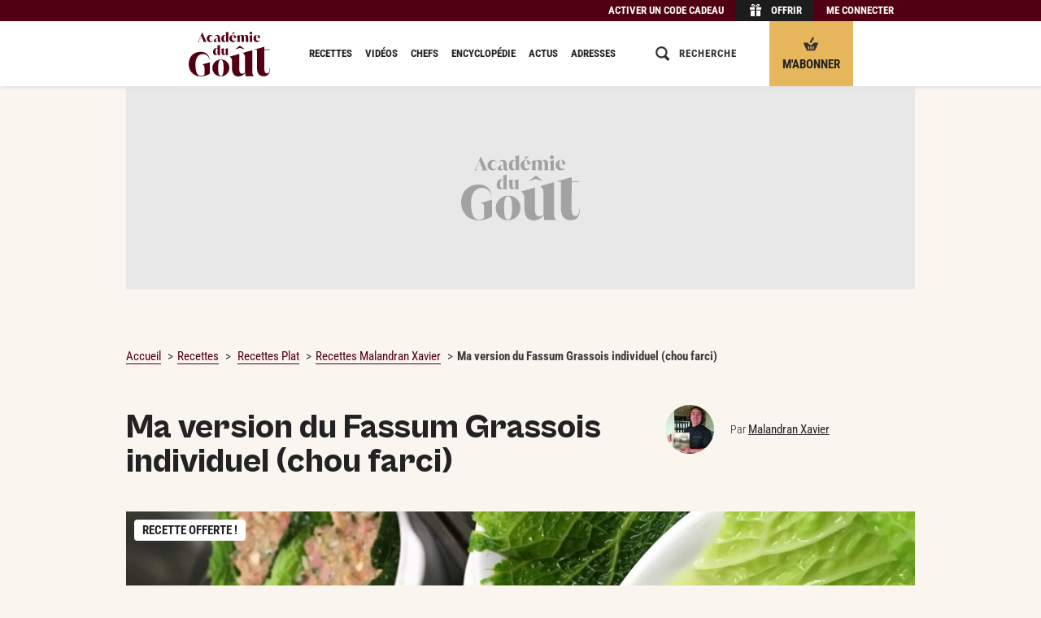

--- FILE ---
content_type: text/html; charset=UTF-8
request_url: https://www.academiedugout.fr/recettes/ma-version-du-fassum-grassois-individuel_15486_1
body_size: 29443
content:
<!DOCTYPE html>
<html lang="fr" xmlns:og="http://ogp.me/ns#" xmlns:hx="http://purl.org/NET/hinclude">
<head>
<meta charset="utf-8">
<title>Recette de Ma version du fassum grassois individuel (chou farci) par Malandran Xavier - Académie du Goût</title>
<meta name="description" content="D&#x00E9;couvrez&#x20;la&#x20;recette&#x20;du&#x20;chef&#x20;Malandran&#x20;Xavier&#x20;&#x3A;&#x20;Ma&#x20;version&#x20;du&#x20;Fassum&#x20;Grassois&#x20;individuel&#x20;&#x28;chou&#x20;farci&#x29;&#x20;avec&#x20;un&#x20;temps&#x20;de&#x20;pr&#x00E9;paration&#x20;de&#x20;45&#x20;minutes&#x20;et&#x20;un&#x20;temps&#x20;de&#x20;cuisson&#x20;de&#x20;1&#x20;heure&#x20;15&#x20;minutes.">
<meta property="og:type" content="article">
<meta property="og:title" content="Ma version du Fassum Grassois individuel (chou farci) par Malandran&#x20;Xavier">
<meta property="og:description" content="Le&#x20;v&#x00E9;ritable&#x20;chou&#x20;Grassois&#x20;se&#x20;pr&#x00E9;pare&#x20;dans&#x20;un&#x20;Fassumier&#x20;et&#x20;se&#x20;cuit&#x20;dans&#x20;un&#x20;bouillon&#x20;&#x00E0;&#x20;base&#x20;de&#x20;clou&#x20;de&#x20;girofle,&#x20;de&#x20;carotte&#x20;et&#x20;de&#x20;poireau.&#x0A;">
<meta property="og:image" content="https://www.academiedugout.fr/images/74278/1200-675/chou-farci.jpg?poix=50&amp;poiy=50">
<meta property="og:image:width" content="1200">
<meta property="og:image:height" content="675">
<meta property="og:url" content="https://www.academiedugout.fr/recettes/ma-version-du-fassum-grassois-individuel_15486_1">
<meta property="article:publisher" content="https://www.facebook.com/academiedugout">
<meta name="twitter:card" content="summary">
<meta name="twitter:site" content="@academiedugout">
<meta name="twitter:image" content="https://www.academiedugout.fr/images/74278/640-auto/chou-farci.jpg?poix=50&amp;poiy=50">
<meta name="dailymotion-domain-verification" content="dmol8zbrfwjwbqa00">
<meta property="og:site_name" content="L'Académie du Goût">
<meta property="og:locale" content="fr_FR">
<meta property="fb:app_id" content="401916883280202">
<meta property="fb:pages" content="831586960189318">
<meta property="fb:pages" content="496430933848095">
<meta property="fb:pages" content="55489845700">
<meta name="HandheldFriendly" content="True">
<meta name="MobileOptimized" content="320">
<meta name="viewport" content="width=device-width, initial-scale=1.0, maximum-scale=1.0, user-scalable=no">
<meta http-equiv="cleartype" content="on">
<meta name="theme-color" content="#510011">
<link rel="icon" type="image/png" href="/img/favicons/96.png" sizes="96x96">
<link rel="icon" type="image/svg+xml" href="/img/favicons/favicon.svg">
<link rel="shortcut icon" href="/img/favicons/favicon.ico">
<link rel="apple-touch-icon" sizes="180x180" href="/img/favicons/apple-touch-icon.png">
<link rel="manifest" href="/manifest.json">
<meta name="robots" content="index,follow,max-snippet:-1,max-image-preview:large">
<link rel="preconnect" href="//www.academiedugout.fr">
<link rel="dns-prefetch" href="//www.academiedugout.fr">
<link rel="preconnect" href="//c.amazon-adsystem.com">
<link rel="dns-prefetch" href="//c.amazon-adsystem.com">
<link rel="preconnect" href="//googletagmanager.com">
<link rel="dns-prefetch" href="//googletagmanager.com">
<link rel="preconnect" href="//securepubads.g.doubleclick.net">
<link rel="dns-prefetch" href="//securepubads.g.doubleclick.net">
<link rel="preconnect" href="//imasdk.googleapis.com">
<link rel="dns-prefetch" href="//imasdk.googleapis.com">
<link rel="preconnect" href="//cdn.api.getjad.io">
<link rel="dns-prefetch" href="//cdn.api.getjad.io">
<link rel="preconnect" href="//sdk.privacy-center.org">
<link rel="dns-prefetch" href="//sdk.privacy-center.org">
<link rel="preconnect" href="//code.jquery.com">
<link rel="dns-prefetch" href="//code.jquery.com">
<link rel="preload" as="font" type="font/woff2" href="/build/assets/fonts/RobotoCondensed/light.35474976.woff2" crossorigin>
<link rel="preload" as="font" type="font/woff2" href="/build/assets/fonts/RobotoCondensed/regular.b9e90bcb.woff2" crossorigin>
<link rel="preload" as="font" type="font/woff2" href="/build/assets/fonts/RobotoCondensed/bold.af38a473.woff2" crossorigin>
<link rel="preload" as="font" type="font/woff2" href="/build/assets/fonts/CabinetGrotesk/light.ef578021.woff2" crossorigin>
<link rel="preload" as="font" type="font/woff2" href="/build/assets/fonts/CabinetGrotesk/extra.599c0758.woff2" crossorigin>
<script src="https://code.jquery.com/jquery-2.1.1.min.js"></script><link rel="stylesheet" href="https://cdn.jsdelivr.net/npm/swiper@6/swiper-bundle.min.css">
<link rel="preload" as="script" type="text/javascript" href="/build/js/app.04b750d2.js">
<link rel="preload" as="style" type="text/css" href="/build/css/app.f6d9043e.css">
<link rel="stylesheet" href="/build/css/app.f6d9043e.css">
<link rel="stylesheet" href="/build/css/print.ab33f402.css" media="print">
<script>
        window.dataLayer = window.dataLayer || [];
    </script><script>

    window.jan = window.jan || {};
    jan.cmd = jan.cmd || [];
    jancmd = function(){jan.cmd.push(arguments);};

    window._GLOBALS = {"currentRoute":"recipe_show","jad_config":{"src":"https:\/\/cdn.lib.getjad.io\/library\/120157152\/ADG_FR_WEB","page":"\/120157152\/ADG_FR_WEB\/recipe\/free","keywords":{"site_route":"recipe\/free","page_category":"Recipe","content_id":15486,"title":["ma","version","du","fassum","grassois","individuel","chou","farci"],"content_title":"ma-version-du-fassum-grassois-individuel-chou-farci","content_author_id":[17443],"content_author":["malandran-xavier"],"content_publication_date":"2020-04-19 12:35:00","tags":["viande","legume","facile","sale"],"recipe_type":"gourmet","recipe_content_type":"classic","recipe_category":"Plat","recipe_status":"free","main_ingredient":["chou-frise","petits-pois","veau"],"has_video_content":false,"logged_in":false},"interstitialOnFirstPageEnabled":true,"hashedId":null},"jad_cmp":{"name":"didomi","siteId":"e23a01f6-a508-4e71-8f50-c1a9cae7c0d0","noticeIdPremium":"4a6UfeDm","noticeIdNoPremium":"FpxpqGhB","includeCmp":false,"paywall":{"clientId":"AVvF60FpOZcS6UoBe6sf8isBLYwzuLgMQCnNdE-FvpoW_OhR8P6zERqhyuIBGPOxqrTHKxv7QxsXnfck","planId":"P-1V279151DA7181400MBQZJ6A","tosUrl":"https:\/\/www.academiedugout.fr\/page\/cgv","touUrl":"https:\/\/www.academiedugout.fr\/page\/cpu","privacyUrl":"https:\/\/www.academiedugout.fr\/page\/protection-donnees-personnelles"}},"routes":{"media_upload":"\/media\/up","media_output":"\/images\/__ID__\/__SIZE__\/__NAME__","tag_completion":"\/tag\/completion","recipe_create":"\/recipe\/","admin_rawgredient_parse":"\/rawgredient\/__ID__\/parse","stats_ping":"\/stats\/p\/__PAGE__\/__ENTITY_ID__","search":"\/search"},"scheme":"https","host":"academiedugout.fr","host_api":"api.academiedugout.fr","host_www":"www.academiedugout.fr","host_static":"www.academiedugout.fr","host_profile":"profil.academiedugout.fr","locale":"fr","ads_provider":"jad","jan":{"library":"https:\/\/cdn.lib.getjan.io\/library\/academiedugout.js"}};

    window.track = function(page, entity_id) {
        const src = _GLOBALS.routes.stats_ping
            .replace("__PAGE__", page)
            .replace("__ENTITY_ID__", entity_id)
        ;
        document.body.insertAdjacentHTML('beforeend', '<img src="' + src + '" class="u-hidden">');
    };
</script><!-- DIDOMI GLOBALS --><script>
    window.didomiOnReady = window.didomiOnReady || [];
    window.didomiEventListeners = window.didomiEventListeners || [];
</script><script>
      window._GLOBALS.jad_cmp.noticeId = 'FpxpqGhB';
      delete window._GLOBALS.jad_cmp.noticeIdNoPremium;
      delete window._GLOBALS.jad_cmp.noticeIdPremium;

      window.goToSubscriptionPage = () => {
        window.open("https://www.academiedugout.fr/abonnements", "_blank");
      };
    </script><script>window.gdprAppliesGlobally=true;(function(){function i(e){if(!window.frames[e]){if(document.body&&document.body.firstChild){var t=document.body;var n=document.createElement("iframe");n.style.display="none";n.name=e;n.title=e;t.insertBefore(n,t.firstChild)}else{setTimeout(function(){i(e)},5)}}}function e(n,o,r,f,s){function e(e,t,n,i){if(typeof n!=="function"){return}if(!window[o]){window[o]=[]}var a=false;if(s){a=s(e,i,n)}if(!a){window[o].push({command:e,version:t,callback:n,parameter:i})}}e.stub=true;e.stubVersion=2;function t(i){if(!window[n]||window[n].stub!==true){return}if(!i.data){return}var a=typeof i.data==="string";var e;try{e=a?JSON.parse(i.data):i.data}catch(t){return}if(e[r]){var o=e[r];window[n](o.command,o.version,function(e,t){var n={};n[f]={returnValue:e,success:t,callId:o.callId};if(i.source){i.source.postMessage(a?JSON.stringify(n):n,"*")}},o.parameter)}}if(typeof window[n]!=="function"){window[n]=e;if(window.addEventListener){window.addEventListener("message",t,false)}else{window.attachEvent("onmessage",t)}}}e("__tcfapi","__tcfapiBuffer","__tcfapiCall","__tcfapiReturn");i("__tcfapiLocator")})();</script><script type="text/javascript">(function(){(function(e,r){var t=document.createElement("link");t.rel="preconnect";t.as="script";var n=document.createElement("link");n.rel="dns-prefetch";n.as="script";var i=document.createElement("script");i.id="spcloader";i.type="text/javascript";i["async"]=true;i.charset="utf-8";var o="https://sdk.privacy-center.org/"+e+"/loader.js?target_type=notice&target="+r;if(window.didomiConfig&&window.didomiConfig.user){var a=window.didomiConfig.user;var c=a.country;var d=a.region;if(c){o=o+"&country="+c;if(d){o=o+"&region="+d}}}t.href="https://sdk.privacy-center.org/";n.href="https://sdk.privacy-center.org/";i.src=o;var s=document.getElementsByTagName("script")[0];s.parentNode.insertBefore(t,s);s.parentNode.insertBefore(n,s);s.parentNode.insertBefore(i,s)})('e23a01f6-a508-4e71-8f50-c1a9cae7c0d0', 'FpxpqGhB')})();</script><script type="application/ld+json">
            {
    "@context": "https:\/\/schema.org",
    "type": "Recipe",
    "name": "Ma version du Fassum Grassois individuel (chou farci)",
    "description": "Le véritable chou Grassois se prépare dans un Fassumier et se cuit dans un bouillon à base de clou de girofle, de carotte et de poireau.",
    "url": "https:\/\/www.academiedugout.fr\/recettes\/ma-version-du-fassum-grassois-individuel_15486_1",
    "datePublished": "2020-04-19 12:35:00",
    "recipeYield": "4 personnes",
    "prepTime": "PT45M",
    "cookTime": "PT1H15M",
    "totalTime": "PT2H",
    "recipeCategory": "Plat",
    "keywords": "Viande, Légume, Facile",
    "image": {
        "@context": "http:\/\/schema.org",
        "@type": "ImageObject",
        "url": "https:\/\/www.academiedugout.fr\/media\/74278\/chou-farci.jpg?width=1200"
    },
    "recipeIngredient": [
        "1kg de chou frisé",
        "1 branche de céleri",
        "1 oignon",
        "100 g de chair à saucisse",
        "100 g de veau haché",
        "3 œufs",
        "75 g de riz",
        "30 cl de bouillon de légumes",
        "100 g de petits pois",
        "1 bouquet garni",
        "Huile d'olive"
    ],
    "author": {
        "@context": "http:\/\/schema.org",
        "@type": "Person",
        "name": "Malandran Xavier",
        "url": "https:\/\/www.academiedugout.fr\/chefs\/malandran-xavier_17443"
    }
}
        </script><link rel="preload" as="style" type="text/css" href="/build/css/pages/recipe.df9ee104.css">
<link rel="stylesheet" href="/build/css/pages/recipe.df9ee104.css">
<!-- Google tag (gtag.js) --><script>dataLayer.push({"hasVideoContent": "false", "ContentAuthor": "Malandran Xavier", "pageType": "Recette", "RecipeType": "Gourmet", "RecipeCategory": "Plat", "recipeContent": "classic", "RecipeThematique": "Viande, Légume, Facile", "RecipeStatus": "Freemium", "memberType": "Anonymous", });</script><script>
</script>
</head>
<body class="recipe-page" role="document">        <input type="checkbox" class="header__checkbox" id="header__checkbox"><div class="wrapper wrapper-simplified">
<header class="header"><div class="offer-bar hide-on-print"><div class="offer-bar__content"><div class="offer-bar__items">
<div class="offer-bar__item offer-bar__item--code"><span class="offer-bar__link offer-bar__link--code 45CBCBC0C22D1F1FCCCCCC194A424A4B434E46434BC34C4FC3CB1944C11F4649C242C146C0CB464F49"><span class="offer-bar__link-label">Activer un code cadeau</span></span></div><div class="offer-bar__item offer-bar__item--offer"><span class="offer-bar__link offer-bar__link--offer 45CBCBC0C22D1F1FCCCCCC194A424A4B434E46434BC34C4FC3CB1944C11F4F4444C146C1"><i class="portable-hidden"><svg aria-labelledby="title" role="img" class="icon icon-gift-header" viewbox="0 0 1024 1024" width="18" height="18"><title>Gift</title>
<path d="M170.667 563.2h284.444v398.222h-284.444v-398.222z"></path><path d="M568.889 563.2h284.444v398.222h-284.444v-398.222z"></path><path d="M113.778 335.644h341.333v170.667h-341.333v-170.667z"></path><path d="M568.889 335.644h341.333v170.667h-341.333v-170.667z"></path><path d="M591.644 233.244h73.956c56.889 0 56.889-68.267 11.378-68.267-28.444 0-56.889 28.444-85.333 68.267zM699.733 108.089c130.844 0 130.844 170.667 0 170.667-79.644 0-187.733 0-187.733 0 28.444-51.2 79.644-170.667 187.733-170.667zM341.333 164.978c-45.511 0-45.511 68.267 11.378 68.267h73.956c-22.756-39.822-51.2-68.267-85.333-68.267zM324.267 108.089c108.089 0 159.289 119.467 187.733 170.667 0 0-108.089 0-187.733 0-130.844 0-130.844-170.667 0-170.667z"></path></svg></i><span class="offer-bar__link-label">Offrir</span></span></div><div class="offer-bar__item offer-bar__item--subscribe"><a href="https://www.academiedugout.fr/abonnements" class="offer-bar__link offer-bar__link--subscribe cms-crypted" data-jan="{&quot;eventName&quot;:&quot;content_click&quot;,&quot;event_label&quot;:&quot;S&#039;abonner - Bouton header sticky mobile&quot;,&quot;position_name&quot;:&quot;cta-btn-abo-nav&quot;}" role="button"><i class="portable-hidden"><svg aria-labelledby="title" role="img" class="icon icon-gift-header" viewbox="0 0 18 18" width="18" height="18"><title>Basket</title>
<path d="M9.89,7.14a1.2,1.2,0,0,1-1.58.59h0A1.2,1.2,0,0,1,8,6.07L10.67,1.5A1.2,1.2,0,0,1,12.25.92h0a1.2,1.2,0,0,1,.28,1.66Z"></path><path d="M9.69,10.28H8.31c-1.38,0-2.77-2.77-2.77-2.77H0c0,1.38,4.15,9.69,4.15,9.69h9.69S18,8.9,18,7.51H12.46S11.08,10.28,9.69,10.28ZM6.92,15.13a.69.69,0,0,1-1.38,0V12.36a.69.69,0,1,1,1.38,0Zm2.77,0a.69.69,0,0,1-1.38,0V12.36a.69.69,0,1,1,1.38,0Zm2.77,0a.69.69,0,0,1-1.38,0V12.36a.69.69,0,1,1,1.38,0Z"></path></svg></i><span class="offer-bar__link-label">M&#039;abonner</span></a></div><div class="offer-bar__item offer-bar__item--login"><span class="offer-bar__link offer-bar__link--login js-target-path 45CBCBC0C22D1F1FCCCCCC194A424A4B434E46434BC34C4FC3CB1944C11F424F494943C5464F49" data-target="https://www.academiedugout.fr/recettes/ma-version-du-fassum-grassois-individuel_15486_1"><span class="offer-bar__link-label">Me connecter</span></span></div></div></div></div><div class="header__content">
<div class="header__zone header__zone--menu"><label for="header__checkbox" class="header__menu-icon"><svg aria-labelledby="title" role="img" class="icon icon-hamburger" viewbox="0 0 18 18" width="18" height="18"><title>Burger</title>
<path d="M0 13h18v2h-18v-2z"></path><path d="M0 8h18v2h-18v-2z"></path><path d="M0 3h18v2h-18v-2z"></path></svg></label></div><div class="header__zone header__zone--logo"><a href="https://www.academiedugout.fr/" class="cms-crypted"><svg class="logo icon icon-logo" viewbox="0 0 500 275.07"><path fill="#510011" d="M0 199.82c0-10.75 1.63-20.79 4.9-30.11 3.27-9.32 8.06-17.38 14.39-24.19 6.33-6.8 14.15-12.18 23.48-16.13 9.32-3.95 19.97-5.92 31.95-5.92 8.98 0 16.77 1.43 23.37 4.29 6.6 2.86 12.11 6.53 16.54 11.02 4.42 4.49 7.72 9.6 9.9 15.31 2.18 5.72 3.27 11.43 3.27 17.15h-1.84c0-4.9-1.06-9.39-3.16-13.47-2.11-4.08-4.97-7.62-8.57-10.62-3.61-2.99-7.73-5.34-12.35-7.04-4.63-1.7-9.46-2.55-14.49-2.55-6.53 0-12.59 1.36-18.17 4.08-5.58 2.72-10.41 6.7-14.49 11.94-4.08 5.24-7.32 11.74-9.7 19.5-2.38 7.76-3.57 16.67-3.57 26.74 0 13.34.82 24.6 2.45 33.79 1.63 9.19 3.98 16.61 7.04 22.25 3.06 5.65 6.7 9.7 10.92 12.15 4.22 2.45 8.85 3.67 13.88 3.67 3.95 0 7.59-.68 10.92-2.04 3.33-1.36 6.77-3.47 10.31-6.33v-43.48c0-4.63-.89-8.44-2.65-11.43-1.77-2.99-5.24-4.97-10.41-5.92v-1.43l46.34-13.2V258c-3.4 2.32-7.22 4.49-11.43 6.53-4.22 2.04-8.68 3.81-13.37 5.31-4.7 1.5-9.56 2.69-14.6 3.57-5.04.88-10 1.33-14.9 1.33-13.07 0-24.36-2.14-33.89-6.43-9.53-4.29-17.39-9.97-23.58-17.05-6.19-7.07-10.82-15.07-13.88-23.99a84 84 0 0 1-4.59-27.46ZM145.61 222.6c0-6.84 1.27-13.36 3.82-19.58 2.55-6.22 6.15-11.72 10.82-16.5 4.66-4.78 10.19-8.61 16.6-11.47 6.4-2.86 13.46-4.29 21.17-4.29s15.13 1.37 21.54 4.1c6.4 2.74 11.87 6.43 16.41 11.1 4.54 4.66 8.02 10.13 10.44 16.41 2.42 6.28 3.64 12.96 3.64 20.05s-1.28 13.4-3.82 19.67c-2.55 6.28-6.12 11.78-10.72 16.5-4.6 4.73-10.07 8.52-16.41 11.38-6.34 2.86-13.37 4.29-21.07 4.29s-15.36-1.33-21.82-4.01c-6.47-2.67-11.97-6.34-16.5-11-4.54-4.66-8.02-10.13-10.44-16.41-2.42-6.28-3.64-13.02-3.64-20.23Zm35.43-.19c0 8.95.37 16.57 1.12 22.84.75 6.28 1.8 11.38 3.17 15.29 1.37 3.92 3.14 6.78 5.31 8.58 2.17 1.8 4.63 2.7 7.37 2.7s5.16-.9 7.27-2.7c2.11-1.8 3.85-4.66 5.22-8.58 1.37-3.92 2.39-9.01 3.08-15.29.68-6.28 1.03-13.89 1.03-22.84s-.37-16.38-1.12-22.66c-.75-6.28-1.8-11.38-3.17-15.29-1.37-3.92-3.08-6.77-5.13-8.58-2.05-1.8-4.45-2.7-7.18-2.7s-5.16.9-7.27 2.7c-2.12 1.8-3.89 4.66-5.31 8.58-1.43 3.92-2.52 9.02-3.26 15.29-.75 6.28-1.12 13.83-1.12 22.66ZM391.51 250.11c0 2.19.17 4.41.5 6.68.33 2.27.84 4.41 1.51 6.43.67 2.02 1.59 3.78 2.77 5.29 1.17 1.51 2.52 2.61 4.03 3.28v1.51h-50.66l-1.51-20.42c-4.88 6.72-10.92 12.1-18.15 16.13-7.23 4.03-15.37 6.05-24.45 6.05-7.9 0-14.41-1.51-19.53-4.54-5.13-3.02-9.16-7.06-12.1-12.1-2.94-5.04-5-10.79-6.18-17.27-1.18-6.47-1.76-13.06-1.76-19.79v-42.35c0-5.88-1.05-10.67-3.15-14.37-2.1-3.69-5.34-7.31-9.7-10.84v-.9c2.79-.85 52.84-14.98 56.71-16.16h1.01v92.68c0 10.76 1.85 18.32 5.54 22.68 3.69 4.37 8.15 6.55 13.36 6.55 3.19 0 6.21-.67 9.07-2.02 2.85-1.34 5.46-3.19 7.81-5.54v-94.68c0-5.88-1.05-10.67-3.15-14.37-2.1-3.69-5.34-7.31-9.7-10.84v-1.02s53.91-15.52 56.46-16.3h1.26v136.2ZM465.48 92.51v16.7h32.26v3.02h-32.26l-.26 115.65c0 5.55.42 10.13 1.26 13.74.84 3.62 2.02 6.51 3.53 8.7 1.51 2.19 3.23 3.74 5.17 4.66 1.93.93 3.99 1.39 6.18 1.39 5.38 0 9.53-2.65 12.48-7.94 2.94-5.29 4.41-12.89 4.41-22.81h1.76c0 7.06-.63 13.57-1.89 19.53-1.26 5.97-3.4 11.09-6.43 15.37-3.02 4.28-7.02 7.65-11.97 10.08-4.96 2.43-11.05 3.65-18.27 3.65-6.72 0-12.65-1.13-17.77-3.4-5.13-2.27-9.41-5.46-12.85-9.58-3.45-4.12-6.05-9.07-7.81-14.87-1.76-5.8-2.65-12.14-2.65-19.03l.26-115.93h-17.39v-1.26L465.5 92.5ZM55.57 62.54c1.54-.85 2.66-1.76 3.38-2.74.72-.98 1.28-1.92 1.71-2.82l21.3-51.74h1.11l22.97 50.38c.48 1.06 1.05 2.24 1.71 3.54.66 1.3 1.79 2.42 3.38 3.38v.56H86.1v-.56c1.75-.58 3.06-1.52 3.93-2.82.87-1.3.81-3.03-.2-5.21l-4.21-9.62-18.44-.08-3.58 8.66c-.42 1.06-.61 2.05-.56 2.98.05.93.26 1.79.64 2.58.37.79.85 1.48 1.43 2.07.58.58 1.19 1.06 1.83 1.43v.56H55.58v-.56Zm29.41-19.15-8.82-20.26-8.34 20.26h17.17ZM111.48 42.2c0-3.34.53-6.38 1.59-9.14 1.06-2.75 2.56-5.14 4.49-7.15 1.93-2.01 4.24-3.58 6.91-4.69 2.67-1.11 5.63-1.67 8.86-1.67 2.38 0 4.62.44 6.72 1.31 2.09.87 3.89 2.05 5.4 3.54 1.51 1.48 2.7 3.23 3.58 5.24.87 2.01 1.31 4.13 1.31 6.36h-.56c0-1.59-.28-3.07-.83-4.45-.56-1.38-1.31-2.56-2.26-3.54-.95-.98-2.11-1.75-3.46-2.3-1.35-.56-2.82-.83-4.41-.83-3.71 0-6.68 1.54-8.9 4.61-2.23 3.07-3.34 7.31-3.34 12.72 0 2.44.29 4.65.87 6.64.58 1.99 1.39 3.7 2.42 5.13s2.28 2.53 3.73 3.3c1.46.77 3.06 1.15 4.81 1.15s3.24-.29 4.65-.87c1.4-.58 2.61-1.36 3.62-2.34 1.01-.98 1.77-2.15 2.3-3.5.53-1.35.79-2.82.79-4.41h.56c0 2.23-.44 4.34-1.31 6.36-.87 2.01-2.07 3.76-3.58 5.24-1.51 1.48-3.3 2.66-5.36 3.54-2.07.87-4.32 1.31-6.75 1.31-3.23 0-6.19-.56-8.86-1.67-2.68-1.11-4.98-2.64-6.91-4.57-1.93-1.93-3.43-4.21-4.49-6.83s-1.59-5.44-1.59-8.46ZM154.21 54.91c0-2.54.95-4.85 2.86-6.91 1.91-2.07 5.32-4 10.25-5.8l10.81-3.97v-2.94c0-1.38-.13-2.69-.4-3.93-.27-1.24-.73-2.34-1.39-3.3-.66-.95-1.58-1.72-2.74-2.3-1.17-.58-2.65-.87-4.45-.87-1.64 0-3.17.31-4.57.91a11.9 11.9 0 0 0-3.66 2.46 11.379 11.379 0 0 0-2.42 3.58c-.58 1.35-.87 2.74-.87 4.17h-.56c0-2.12.42-4.16 1.27-6.12.85-1.96 2.04-3.71 3.58-5.24s3.38-2.77 5.52-3.7c2.15-.93 4.52-1.39 7.11-1.39 3.02 0 5.63.45 7.83 1.35 2.2.9 4.03 2.17 5.48 3.81 1.46 1.64 2.53 3.58 3.22 5.8.69 2.22 1.03 4.66 1.03 7.31v15.18c0 2.38.33 3.97.99 4.77.66.79 1.42 1.19 2.26 1.19.58 0 1.2-.17 1.87-.52.66-.34 1.28-1.02 1.87-2.03h.08l.32.4c-1.32 2.33-2.8 4.05-4.41 5.17-1.62 1.11-3.72 1.67-6.32 1.67-1.01 0-2.01-.13-3.02-.4-1.01-.26-1.97-.68-2.9-1.23-.93-.56-1.79-1.27-2.58-2.15-.79-.87-1.43-1.95-1.91-3.22-1.86 2.23-3.95 3.95-6.28 5.17-2.33 1.22-4.93 1.83-7.79 1.83-3.02 0-5.46-.79-7.31-2.38-1.86-1.59-2.78-3.71-2.78-6.36Zm17.48 4.06c1.22 0 2.37-.29 3.46-.87 1.09-.58 2.08-1.27 2.98-2.07V39.02l-3.02 1.43c-1.75.85-3.19 1.75-4.33 2.7-1.14.95-2.05 1.93-2.74 2.94-.69 1.01-1.17 2.01-1.43 3.02-.27 1.01-.4 2.01-.4 3.02 0 .79.11 1.6.32 2.42.21.82.53 1.56.95 2.22.42.66.98 1.19 1.67 1.59.69.4 1.54.6 2.54.6ZM243.69 0v55.79c0 .69.05 1.39.16 2.11s.26 1.39.48 2.03c.21.64.5 1.19.87 1.67s.79.82 1.27 1.03v.48H230.1l-.56-7.23c-1.43 2.38-3.25 4.28-5.44 5.68-2.2 1.4-4.81 2.11-7.83 2.11-2.17 0-4.21-.38-6.12-1.15-1.91-.77-3.58-1.97-5.01-3.62-1.43-1.64-2.56-3.76-3.38-6.36-.82-2.6-1.23-5.72-1.23-9.38 0-3.44.53-6.61 1.59-9.5 1.06-2.89 2.48-5.36 4.25-7.43 1.77-2.07 3.83-3.68 6.16-4.85 2.33-1.16 4.77-1.75 7.31-1.75 2.01 0 3.8.27 5.36.79 1.56.53 2.98 1.4 4.25 2.62v-9.38c0-1.85-.32-3.38-.95-4.57-.64-1.19-1.64-2.32-3.02-3.38v-.48c.85-.26 2.03-.61 3.54-1.03 1.51-.42 3.13-.89 4.85-1.39 1.72-.5 3.42-1.01 5.09-1.51 1.67-.49 3.11-.93 4.33-1.3h.4Zm-20.74 58.49c1.38 0 2.61-.32 3.7-.95 1.09-.64 2.03-1.51 2.82-2.62V24.4a6.322 6.322 0 0 0-2.23-1.31 8.05 8.05 0 0 0-2.62-.44c-3.13 0-5.4 1.59-6.83 4.77-1.43 3.18-2.15 7.89-2.15 14.15s.64 10.3 1.91 12.95c1.27 2.65 3.07 3.97 5.4 3.97ZM272.18 19.55c3.5 0 6.46.49 8.9 1.47 2.44.98 4.44 2.29 6 3.93 1.56 1.64 2.7 3.52 3.42 5.64.72 2.12 1.07 4.34 1.07 6.68v1.27H265.5c.05 2.44.36 4.77.91 6.99s1.4 4.17 2.54 5.84c1.14 1.67 2.54 2.99 4.21 3.97s3.64 1.47 5.92 1.47c.79 0 1.65-.05 2.58-.16.93-.11 1.89-.33 2.9-.68 1.01-.34 2.01-.86 3.02-1.55 1.01-.69 1.99-1.59 2.94-2.7l.24.32c-.85 1.54-1.75 3.01-2.7 4.41-.95 1.4-2.12 2.64-3.5 3.7s-3.02 1.91-4.93 2.54c-1.91.64-4.24.95-6.99.95-3.34 0-6.37-.52-9.1-1.55-2.73-1.03-5.07-2.5-7.03-4.41-1.96-1.91-3.47-4.21-4.53-6.91s-1.59-5.75-1.59-9.14c0-3.02.52-5.88 1.55-8.58s2.49-5.05 4.37-7.03c1.88-1.99 4.16-3.56 6.83-4.73 2.67-1.16 5.68-1.75 9.02-1.75Zm6.68 18.12v-.08c0-5.93-.48-10.25-1.43-12.95-.95-2.7-2.6-4.05-4.93-4.05-2.6 0-4.4 1.42-5.4 4.25-1.01 2.83-1.54 7.09-1.59 12.75l13.35.08Zm6.54-32.22-17.45 12.19h-.35l3.36-12.4h14.43v.21ZM312.63 20.26h.4l.16 6.52c1.59-2.23 3.6-3.99 6.04-5.28 2.44-1.3 5.11-1.95 8.03-1.95 1.96 0 3.64.25 5.05.75 1.4.5 2.59 1.13 3.58 1.87.98.74 1.75 1.52 2.31 2.34.56.82.97 1.55 1.23 2.19 1.59-2.17 3.58-3.91 5.96-5.21 2.38-1.3 5.03-1.95 7.95-1.95 2.6 0 4.7.53 6.32 1.59s2.87 2.42 3.78 4.09c.9 1.67 1.51 3.52 1.83 5.56.32 2.04.48 4.07.48 6.08v18.91c0 .69.05 1.39.16 2.11s.26 1.39.48 2.03c.21.64.5 1.19.87 1.67s.79.82 1.27 1.03v.48h-19.79v-.48c1.01-.42 1.72-1.28 2.15-2.58.42-1.3.64-2.71.64-4.25v-21.7c0-3.44-.57-5.85-1.71-7.23-1.14-1.38-2.5-2.07-4.09-2.07-1.22 0-2.32.24-3.3.72a9.71 9.71 0 0 0-2.66 1.91v28.37c0 .69.05 1.39.16 2.11s.26 1.39.48 2.03c.21.64.5 1.19.87 1.67s.79.82 1.27 1.03v.48h-19.79v-.48c1.01-.42 1.72-1.28 2.15-2.58.42-1.3.64-2.71.64-4.25v-21.7c0-3.44-.58-5.85-1.75-7.23-1.17-1.38-2.52-2.07-4.05-2.07-2.38 0-4.4.82-6.04 2.46v28.53c0 .69.05 1.39.16 2.11s.26 1.39.48 2.03c.21.64.5 1.19.87 1.67s.79.82 1.27 1.03v.48H296.7v-.48c1.01-.42 1.72-1.28 2.15-2.58.42-1.3.64-2.71.64-4.25V33.86c0-1.85-.32-3.36-.95-4.53-.64-1.16-1.64-2.3-3.02-3.42v-.4c.9-.26 2.07-.62 3.5-1.07 1.43-.45 2.95-.93 4.57-1.43 1.62-.5 3.23-.99 4.85-1.47 1.62-.48 3.03-.9 4.25-1.27ZM373.36 63.1v-.48c.48-.21.9-.56 1.27-1.03.37-.48.66-1.03.87-1.67.21-.64.37-1.31.48-2.03.11-.72.16-1.42.16-2.11V33.85c0-1.85-.32-3.36-.95-4.53-.64-1.16-1.64-2.28-3.02-3.34v-.48c.85-.26 2.01-.61 3.5-1.03 1.48-.42 3.09-.89 4.81-1.39 1.72-.5 3.43-1.01 5.13-1.51 1.7-.5 3.15-.94 4.37-1.31h.4v35.52c0 .69.05 1.39.16 2.11s.26 1.39.48 2.03c.21.64.5 1.19.87 1.67s.79.82 1.27 1.03v.48h-19.79Zm9.02-46.65a8.03 8.03 0 0 1-3.18-.64 8.03 8.03 0 0 1-2.62-1.75 8.302 8.302 0 0 1-1.75-2.62c-.42-1.01-.64-2.07-.64-3.18s.21-2.16.64-3.14c.42-.98 1.01-1.85 1.75-2.62s1.62-1.36 2.62-1.79c1.01-.42 2.07-.64 3.18-.64s2.15.21 3.1.64c.95.42 1.8 1.02 2.54 1.79s1.32 1.64 1.75 2.62c.42.98.64 2.03.64 3.14s-.21 2.17-.64 3.18a8.19 8.19 0 0 1-1.75 2.62 8.54 8.54 0 0 1-2.54 1.75c-.95.42-1.99.64-3.1.64ZM420.01 19.55c3.5 0 6.46.49 8.9 1.47 2.44.98 4.44 2.29 6 3.93 1.56 1.64 2.7 3.52 3.42 5.64.72 2.12 1.07 4.34 1.07 6.68v1.27h-26.07c.05 2.44.36 4.77.91 6.99s1.4 4.17 2.54 5.84c1.14 1.67 2.54 2.99 4.21 3.97s3.64 1.47 5.92 1.47c.79 0 1.65-.05 2.58-.16.93-.11 1.89-.33 2.9-.68 1.01-.34 2.01-.86 3.02-1.55 1.01-.69 1.99-1.59 2.94-2.7l.24.32c-.85 1.54-1.75 3.01-2.7 4.41-.95 1.4-2.12 2.64-3.5 3.7s-3.02 1.91-4.93 2.54c-1.91.64-4.24.95-6.99.95-3.34 0-6.37-.52-9.1-1.55-2.73-1.03-5.07-2.5-7.03-4.41-1.96-1.91-3.47-4.21-4.53-6.91s-1.59-5.75-1.59-9.14c0-3.02.52-5.88 1.55-8.58s2.49-5.05 4.37-7.03c1.88-1.99 4.16-3.56 6.83-4.73 2.67-1.16 5.68-1.75 9.02-1.75Zm6.68 18.12v-.08c0-5.93-.48-10.25-1.43-12.95-.95-2.7-2.6-4.05-4.93-4.05-2.6 0-4.4 1.42-5.4 4.25-1.01 2.83-1.54 7.09-1.59 12.75l13.35.08ZM192 81.41v54.62c0 .67.05 1.36.16 2.06.1.7.26 1.36.47 1.98.21.62.49 1.17.86 1.63.36.47.78.8 1.24 1.01v.47h-16.02l-.54-7.08c-1.4 2.33-3.18 4.19-5.33 5.56-2.15 1.37-4.71 2.06-7.66 2.06-2.13 0-4.12-.38-5.99-1.13-1.87-.75-3.5-1.93-4.9-3.54-1.4-1.61-2.5-3.68-3.31-6.22-.8-2.54-1.21-5.6-1.21-9.18 0-3.37.52-6.47 1.56-9.3 1.04-2.83 2.42-5.25 4.16-7.27 1.74-2.02 3.75-3.6 6.03-4.74 2.28-1.14 4.67-1.71 7.16-1.71 1.97 0 3.72.26 5.25.78 1.53.52 2.92 1.37 4.16 2.57v-9.19c0-1.81-.31-3.31-.93-4.47-.62-1.17-1.61-2.27-2.96-3.31v-.47c.83-.26 1.98-.6 3.46-1.01 1.48-.41 3.06-.87 4.74-1.36 1.68-.49 3.34-.98 4.98-1.48 1.63-.49 3.05-.92 4.24-1.28h.39Zm-20.3 57.26c1.35 0 2.55-.31 3.62-.93 1.06-.62 1.98-1.48 2.76-2.57V105.3c-.62-.57-1.35-1-2.18-1.28-.83-.28-1.69-.43-2.57-.43-3.06 0-5.29 1.56-6.69 4.67-1.4 3.11-2.1 7.73-2.1 13.85s.62 10.09 1.87 12.68c1.24 2.59 3.01 3.89 5.29 3.89ZM241.24 136.03c0 .67.05 1.36.16 2.06.1.7.26 1.36.47 1.98.21.62.49 1.17.86 1.63.36.47.78.8 1.24 1.01v.47h-15.63l-.47-6.3c-1.5 2.07-3.37 3.73-5.6 4.98-2.23 1.24-4.74 1.87-7.54 1.87-2.44 0-4.45-.47-6.03-1.4-1.58-.93-2.83-2.18-3.73-3.73-.91-1.56-1.54-3.33-1.91-5.33-.36-2-.54-4.03-.54-6.11v-12.6c0-1.81-.32-3.29-.97-4.43-.65-1.14-1.65-2.26-2.99-3.34v-.39c.83-.26 1.98-.6 3.46-1.01 1.48-.41 3.06-.87 4.74-1.36 1.68-.49 3.36-.98 5.02-1.48 1.66-.49 3.08-.92 4.28-1.28h.31v28.39c0 3.32.57 5.65 1.71 7 1.14 1.35 2.51 2.02 4.12 2.02.98 0 1.92-.21 2.8-.62.88-.41 1.68-.98 2.41-1.71v-21.78c0-1.81-.32-3.29-.97-4.43-.65-1.14-1.65-2.26-2.99-3.34v-.39c.83-.26 1.98-.6 3.46-1.01 1.48-.41 3.05-.87 4.71-1.36 1.66-.49 3.32-.98 4.98-1.48 1.66-.49 3.08-.92 4.28-1.28h.39v34.77ZM317.05 86.99l-1.93-.05-1.93.05-28.91 21.69 30.6-8.7 31.09 8.71-28.92-21.7z" class="cls-1"></path></svg></a></div><div class="u-hidden-desk u-flex" style="gap:15px;">
<div class="js-search-global-menu"><span class="search-global__menu-icon"><svg aria-labelledby="title" role="img" class="icon icon-lens" viewbox="0 0 18 18" width="18" height="18"><title>Lens</title>
<path d="M7.5 1c-3.59 0-6.5 2.91-6.5 6.5s2.91 6.5 6.5 6.5 6.5-2.91 6.5-6.5-2.91-6.5-6.5-6.5zM7.5 12c-2.485 0-4.5-2.015-4.5-4.5s2.015-4.5 4.5-4.5 4.5 2.015 4.5 4.5-2.015 4.5-4.5 4.5z"></path><path d="M12.025 10.404l4.571 4.571-2.121 2.121-4.571-4.571 2.121-2.121z"></path></svg><svg class="icon icon-close-18" viewbox="0 0 20 20"><path d="M15.898,4.045c-0.271-0.272-0.713-0.272-0.986,0l-4.71,4.711L5.493,4.045c-0.272-0.272-0.714-0.272-0.986,0s-0.272,0.714,0,0.986l4.709,4.711l-4.71,4.711c-0.272,0.271-0.272,0.713,0,0.986c0.136,0.136,0.314,0.203,0.492,0.203c0.179,0,0.357-0.067,0.493-0.203l4.711-4.711l4.71,4.711c0.137,0.136,0.314,0.203,0.494,0.203c0.178,0,0.355-0.067,0.492-0.203c0.273-0.273,0.273-0.715,0-0.986l-4.711-4.711l4.711-4.711C16.172,4.759,16.172,4.317,15.898,4.045z"></path></svg></span></div><span class="45CBCBC0C22D1F1FCCCCCC194A424A4B434E46434BC34C4FC3CB1944C11F424F494943C5464F49"><svg class="icon icon-unlogged" viewbox="0 0 20 20" fill="none"><path d="M3.55 15.625C4.6 14.8917 5.64167 14.3292 6.675 13.9375C7.70833 13.5458 8.81667 13.35 10 13.35C11.1833 13.35 12.2958 13.5458 13.3375 13.9375C14.3792 14.3292 15.425 14.8917 16.475 15.625C17.2083 14.725 17.7292 13.8167 18.0375 12.9C18.3458 11.9833 18.5 11.0167 18.5 10C18.5 7.58333 17.6875 5.5625 16.0625 3.9375C14.4375 2.3125 12.4167 1.5 10 1.5C7.58333 1.5 5.5625 2.3125 3.9375 3.9375C2.3125 5.5625 1.5 7.58333 1.5 10C1.5 11.0167 1.65833 11.9833 1.975 12.9C2.29167 13.8167 2.81667 14.725 3.55 15.625ZM9.99535 10.75C9.03178 10.75 8.22083 10.4193 7.5625 9.75785C6.90417 9.09642 6.575 8.28392 6.575 7.32035C6.575 6.35678 6.90572 5.54583 7.56715 4.8875C8.22858 4.22917 9.04108 3.9 10.0047 3.9C10.9682 3.9 11.7792 4.23072 12.4375 4.89215C13.0958 5.55358 13.425 6.36608 13.425 7.32965C13.425 8.29322 13.0943 9.10417 12.4329 9.7625C11.7714 10.4208 10.9589 10.75 9.99535 10.75ZM10.0117 20C8.63723 20 7.34167 19.7375 6.125 19.2125C4.90833 18.6875 3.84583 17.9708 2.9375 17.0625C2.02917 16.1542 1.3125 15.0936 0.7875 13.8809C0.2625 12.6681 0 11.3723 0 9.99335C0 8.61445 0.2625 7.32083 0.7875 6.1125C1.3125 4.90417 2.02917 3.84583 2.9375 2.9375C3.84583 2.02917 4.90638 1.3125 6.11915 0.7875C7.33192 0.2625 8.62775 0 10.0066 0C11.3855 0 12.6792 0.2625 13.8875 0.7875C15.0958 1.3125 16.1542 2.02917 17.0625 2.9375C17.9708 3.84583 18.6875 4.90443 19.2125 6.1133C19.7375 7.32217 20 8.61383 20 9.9883C20 11.3628 19.7375 12.6583 19.2125 13.875C18.6875 15.0917 17.9708 16.1542 17.0625 17.0625C16.1542 17.9708 15.0956 18.6875 13.8867 19.2125C12.6778 19.7375 11.3862 20 10.0117 20ZM10 18.5C10.9167 18.5 11.8125 18.3667 12.6875 18.1C13.5625 17.8333 14.425 17.3667 15.275 16.7C14.425 16.1 13.5583 15.6417 12.675 15.325C11.7917 15.0083 10.9 14.85 10 14.85C9.1 14.85 8.20833 15.0083 7.325 15.325C6.44167 15.6417 5.575 16.1 4.725 16.7C5.575 17.3667 6.4375 17.8333 7.3125 18.1C8.1875 18.3667 9.08333 18.5 10 18.5ZM10 9.25C10.5667 9.25 11.0292 9.07083 11.3875 8.7125C11.7458 8.35417 11.925 7.89167 11.925 7.325C11.925 6.75833 11.7458 6.29583 11.3875 5.9375C11.0292 5.57917 10.5667 5.4 10 5.4C9.43333 5.4 8.97083 5.57917 8.6125 5.9375C8.25417 6.29583 8.075 6.75833 8.075 7.325C8.075 7.89167 8.25417 8.35417 8.6125 8.7125C8.97083 9.07083 9.43333 9.25 10 9.25Z" fill="#222222"></path></svg></span><div class="header__zone header__zone--button-subscribe"><span class="button-simple button-simple--gold 45CBCBC0C22D1F1FCCCCCC194A424A4B434E46434BC34C4FC3CB1944C11F4A414F4949434E4349CBC2" role="button"><span class="button-icon"><svg aria-labelledby="title" role="img" class="icon icon-basket-usermenu" viewbox="0 0 18 18" width="18" height="18"><title>Basket</title>
<path d="M9.89,7.14a1.2,1.2,0,0,1-1.58.59h0A1.2,1.2,0,0,1,8,6.07L10.67,1.5A1.2,1.2,0,0,1,12.25.92h0a1.2,1.2,0,0,1,.28,1.66Z"></path><path d="M9.69,10.28H8.31c-1.38,0-2.77-2.77-2.77-2.77H0c0,1.38,4.15,9.69,4.15,9.69h9.69S18,8.9,18,7.51H12.46S11.08,10.28,9.69,10.28ZM6.92,15.13a.69.69,0,0,1-1.38,0V12.36a.69.69,0,1,1,1.38,0Zm2.77,0a.69.69,0,0,1-1.38,0V12.36a.69.69,0,1,1,1.38,0Zm2.77,0a.69.69,0,0,1-1.38,0V12.36a.69.69,0,1,1,1.38,0Z"></path></svg></span><span class="button-simple__label">M&#039;abonner</span></span></div></div>
<div class="header__sidebar header__sidebar--2">
<div class="header__zone header__zone--nav"><nav class="main-nav" role="navigation"><ul class="main-nav__items">
<li class="main-nav__item navlink main-nav__item1"><span class="main-nav__link navlink main-nav__link1 3FC2434844C845CBCBC0C22D1F1FCCCCCC194A424A4B434E46434BC34C4FC3CB1944C11FC1434243CBCB43C2">Recettes</span></li>
<li class="main-nav__item navlink main-nav__item2"><span class="main-nav__link navlink main-nav__link2 3FC2434844C845CBCBC0C22D1F1FCCCCCC194A424A4B434E46434BC34C4FC3CB1944C11FC4464B434FC2">Vidéos</span></li>
<li class="main-nav__item navlink main-nav__item5"><span class="main-nav__link navlink main-nav__link5 3FC2434844C845CBCBC0C22D1F1FCCCCCC194A424A4B434E46434BC34C4FC3CB1944C11F42454344C2">Chefs</span></li>
<li class="main-nav__item navlink main-nav__item3"><span class="main-nav__link navlink main-nav__link3 3FC2434844C845CBCBC0C22D1F1FCCCCCC194A424A4B434E46434BC34C4FC3CB1944C11F434942C642484FC0434B4643">Encyclopédie</span></li>
<li class="main-nav__item navlink main-nav__item6"><span class="main-nav__link navlink main-nav__link6 3FC2434844C845CBCBC0C22D1F1FCCCCCC194A424A4B434E46434BC34C4FC3CB1944C11F4AC1CB46424843C2">Actus</span></li>
<li class="main-nav__item navlink main-nav__item4"><span class="main-nav__link navlink main-nav__link4 3FC2434844C845CBCBC0C22D1F1FCCCCCC194A424A4B434E46434BC34C4FC3CB1944C11F4A4BC143C2C243C2">Adresses</span></li>
</ul></nav></div><div class="header__zone header__zone--search">
<div class="header__search search-global__menu js-search-global-menu"><span class="search-global__menu-icon"><div class="search-global__menu-icon--block">
<svg aria-labelledby="title" role="img" class="icon icon-lens" viewbox="0 0 18 18" width="18" height="18"><title>Lens</title>
<path d="M7.5 1c-3.59 0-6.5 2.91-6.5 6.5s2.91 6.5 6.5 6.5 6.5-2.91 6.5-6.5-2.91-6.5-6.5-6.5zM7.5 12c-2.485 0-4.5-2.015-4.5-4.5s2.015-4.5 4.5-4.5 4.5 2.015 4.5 4.5-2.015 4.5-4.5 4.5z"></path><path d="M12.025 10.404l4.571 4.571-2.121 2.121-4.571-4.571 2.121-2.121z"></path></svg><svg class="icon icon-close-18" viewbox="0 0 20 20"><path d="M15.898,4.045c-0.271-0.272-0.713-0.272-0.986,0l-4.71,4.711L5.493,4.045c-0.272-0.272-0.714-0.272-0.986,0s-0.272,0.714,0,0.986l4.709,4.711l-4.71,4.711c-0.272,0.271-0.272,0.713,0,0.986c0.136,0.136,0.314,0.203,0.492,0.203c0.179,0,0.357-0.067,0.493-0.203l4.711-4.711l4.71,4.711c0.137,0.136,0.314,0.203,0.494,0.203c0.178,0,0.355-0.067,0.492-0.203c0.273-0.273,0.273-0.715,0-0.986l-4.711-4.711l4.711-4.711C16.172,4.759,16.172,4.317,15.898,4.045z"></path></svg><span class="header__search-label">Recherche</span>
</div></span></div><div class="search-global__bar" data-search-url="https://www.academiedugout.fr/search/result" data-suggest-url="https://www.academiedugout.fr/search/suggestions"><div class="search-global__bar-wrapper"><div class="search-global__bar-wrapper-content">
<div class="search-global__form">
<span class="search-global__selects"><span class="search-global__select form__select"><select name="type"><option value="" selected>Tout</option>
<option value="recipes">Recettes</option>
<option value="videos">Vidéos</option>
<option value="encyclopedia">Encyclopédie</option>
<option value="addresses">Adresses</option>
<option value="chefs">Chefs</option>
<option value="articles">Actus</option></select></span></span><span class="search-global__inputs"><input class="search-global__input" name="query" type="text" autocomplete="off" placeholder="Tapez votre recherche"><ul class="search-global__suggestions"></ul></span><span class="search-global__buttons"><button class="search-global__button search-global__button--submit"><svg aria-labelledby="title" role="img" class="icon icon-lens-18" viewbox="0 0 18 18" width="18" height="18"><title>Lens</title>
<path d="M7.5 1c-3.59 0-6.5 2.91-6.5 6.5s2.91 6.5 6.5 6.5 6.5-2.91 6.5-6.5-2.91-6.5-6.5-6.5zM7.5 12c-2.485 0-4.5-2.015-4.5-4.5s2.015-4.5 4.5-4.5 4.5 2.015 4.5 4.5-2.015 4.5-4.5 4.5z"></path><path d="M12.025 10.404l4.571 4.571-2.121 2.121-4.571-4.571 2.121-2.121z"></path></svg></button></span>
</div><div class="search-global__filters grid">
<div class="search-global__filter-item search-global__filter-item--category is-6"><div class="form__select"><select name="categoryId"><option value="" selected>Type de recette</option>
<option value="7">Accompagnement</option>
<option value="1">Apéritif</option>
<option value="19">Bases</option>
<option value="14">Boisson</option>
<option value="155">Brunch</option>
<option value="115">Confiseries</option>
<option value="3">Dessert</option>
<option value="2">Entrée</option>
<option value="153">Petit-déjeuner</option>
<option value="16">Petit-déjeuner / Brunch</option>
<option value="13">Plat</option>
<option value="17">Sauce</option>
<option value="18">Soupe</option></select></div></div><div class="search-global__filter-item search-global__filter-item--tag is-6"><div class="form__select"><select name="tagId"><option value="" selected>Thématique</option>
<option value="113">Bébés</option>
<option value="111">Champignons</option>
<option value="93">Charcuterie</option>
<option value="30">Chocolat</option>
<option value="51">Crustacés</option>
<option value="29">épices</option>
<option value="26">Fromage</option>
<option value="25">Fruit</option>
<option value="91">Gâteau</option>
<option value="147">Grandes tablées</option>
<option value="24">Légume</option>
<option value="151">Micro-ondes</option>
<option value="32">Minceur</option>
<option value="46">Noël</option>
<option value="27">Œuf</option>
<option value="47">Pâques</option>
<option value="141">Pâtes</option>
<option value="21">Pâtes, Riz, graines…</option>
<option value="165">Pâtisserie</option>
<option value="23">Poisson</option>
<option value="133">Ramadan</option>
<option value="139">Recette pas chère</option>
<option value="12">Recette rapide</option>
<option value="143">Riz</option>
<option value="48">Saint-Valentin</option>
<option value="58">Salade</option>
<option value="6">Sans gluten</option>
<option value="145">Street food</option>
<option value="109">Tarte</option>
<option value="159">Vegan</option>
<option value="4">Végétarien</option>
<option value="22">Viande</option></select></div></div><div class="search-global__filter-item search-global__filter-item--chef is-6"><div class="form__select"><select name="authorId"><option value="" selected>Chef</option>
<option value="147718">Adel Dakkar</option>
<option value="133597">Adrien Bozzolo</option>
<option value="257033">Adrien Descouls</option>
<option value="2507">Akrame Benallal</option>
<option value="94979">Alain Audouard</option>
<option value="4">Alain Ducasse</option>
<option value="24839">Alain Dutournier</option>
<option value="50477">Alan Geaam</option>
<option value="217509">Albane Auvray et Hugo Riboulet</option>
<option value="114845">Albert Boronat i Miró et Mélina Allair</option>
<option value="198189">Alessandra Montagne</option>
<option value="32259">Alexandre Nicolas</option>
<option value="173841">Alexia Duchêne</option>
<option value="195611">Alexis Braconnier</option>
<option value="192739">Amandine Chaignot</option>
<option value="256986">Amélie Darvas</option>
<option value="195162">Anaïs Galpin</option>
<option value="144123">Andréas Mavrommatis</option>
<option value="144122">Angèle Ferreux-Maeght</option>
<option value="144165">Angelo Musa</option>
<option value="220856">Anne Caron</option>
<option value="148053">Anne-Solenne Hatte</option>
<option value="24">Anne-Sophie Pic</option>
<option value="155441">Antoine Westermann</option>
<option value="257801">Antony Prunet</option>
<option value="187069">Arnaud Baptiste</option>
<option value="124991">Arnaud Donckele</option>
<option value="256954">Arnaud Faye</option>
<option value="2845">Arnaud Lallement</option>
<option value="118801">Arnaud Marchand</option>
<option value="137347">Arnaud Nicolas</option>
<option value="106331">Arnaud Poette</option>
<option value="199529">Aurélie Collomb-Clerc</option>
<option value="132483">Beatriz Gonzalez</option>
<option value="258205">Benoît Castel</option>
<option value="144161">Benoît Couvrand</option>
<option value="145494">Benoît Witz</option>
<option value="201109">Bo&amp;Mie</option>
<option value="167574">Brandon Dehan</option>
<option value="168966">Bruno Brangea</option>
<option value="50493">Bruno Doucet</option>
<option value="9027">Bruno Gensdarme</option>
<option value="4239">Bruno Oger</option>
<option value="39241">Bruno Riou</option>
<option value="170925">Bryan Esposito</option>
<option value="193322">Camille Saint-M&#039;leux</option>
<option value="255526">Cécile Nourry</option>
<option value="256576">Cédric Burtin</option>
<option value="154975">Cédric Deckert</option>
<option value="117470">Cédric Grolet</option>
<option value="181707">Cédric Perret</option>
<option value="257649">Charles Coulombeau</option>
<option value="111041">Chef Damien</option>
<option value="218748">Chloé Charles</option>
<option value="145490">Christian Boudard</option>
<option value="147707">Christian Etchebest</option>
<option value="24845">Christian Le Squer</option>
<option value="137350">Christian Segui</option>
<option value="32315">Christian Sinicropi</option>
<option value="2991">Christophe Adam</option>
<option value="130882">Christophe Bacquié</option>
<option value="187275">Christophe Chiavola</option>
<option value="256881">Christophe Devoille</option>
<option value="199886">Christophe Felder</option>
<option value="164771">Christophe Hay</option>
<option value="3533">Christophe Martin</option>
<option value="20">Christophe Michalak</option>
<option value="144133">Christophe Renou</option>
<option value="32231">Christophe Saintagne</option>
<option value="187372">Christopher Coutanceau</option>
<option value="139057">Claire Damon</option>
<option value="25">Claire Heitzler</option>
<option value="192647">Claire Vallée</option>
<option value="199528">Clément Bouvier</option>
<option value="41749">Clément Leroy</option>
<option value="7">Cyril Lignac</option>
<option value="38385">Damien Leroux</option>
<option value="187223">David Gallienne</option>
<option value="31259">David Rathgeber</option>
<option value="34547">Denny Imbroisi</option>
<option value="145715">Dina Nikolaou</option>
<option value="40835">Dominique Saibron</option>
<option value="487">École de Cuisine Alain Ducasse</option>
<option value="140717">Eddie Benghanem</option>
<option value="118463">Eduardo Martinez et Antonuela Ariza</option>
<option value="168183">Eleonora Zuliani</option>
<option value="204844">Emeline Aubry</option>
<option value="33">Emmanuel Renaut</option>
<option value="40769">Emmanuel Ryon</option>
<option value="144124">Eric Pras</option>
<option value="220008">Eric Prowalski</option>
<option value="137349">Fabien Pairon</option>
<option value="38387">Fabienne Eymard</option>
<option value="184239">Fabrice Faure</option>
<option value="146638">Fabrizio Cosso</option>
<option value="37321">Fatema Hal</option>
<option value="171123">Fatimata Wone</option>
<option value="146705">Florence Lesage</option>
<option value="2541">Florent Ladeyn</option>
<option value="195161">Florent Pietravalle</option>
<option value="168411">Francesca Feniello et Silvia Giorgione</option>
<option value="33711">Francis Fauvel</option>
<option value="144160">François Daubinet</option>
<option value="184032">François Josse</option>
<option value="144164">François Perret</option>
<option value="161212">François Szpala</option>
<option value="103513">Freddy Monier</option>
<option value="32751">Frédéric Anton</option>
<option value="144125">Frédéric Bau</option>
<option value="70941">Frédéric Goisset</option>
<option value="31873">Frédéric Simonin</option>
<option value="35">Frédéric Vardon</option>
<option value="156795">Gaëtan Gentil</option>
<option value="25979">Georges Blanc</option>
<option value="168784">Giorgio Giorgianni</option>
<option value="146656">Giulia Guarino</option>
<option value="148509">Giuseppe Messina</option>
<option value="167573">Glenn Viel</option>
<option value="171121">Gloria Kabe</option>
<option value="42481">Gontran Cherrier</option>
<option value="35225">Grégory Cuilleron</option>
<option value="28661">Grégory Marchand</option>
<option value="149117">Guillaume Sanchez</option>
<option value="144127">Guy Krenzer</option>
<option value="23">Guy Savoy</option>
<option value="41359">Hamid Miss</option>
<option value="217418">Handa Cheng</option>
<option value="221735">Hélène Darroze</option>
<option value="145491">Hisayuki Takeuchi</option>
<option value="221619">Hugo Desnoyer</option>
<option value="24857">Hugues Pouget</option>
<option value="34617">Ignazio Messina</option>
<option value="188233">Ivan Vautier</option>
<option value="33895">Jacques et Laurent Pourcel</option>
<option value="204374">Jacques Genin</option>
<option value="112807">Jany Gleize</option>
<option value="143010">Jean Coussau</option>
<option value="257422">Jean Sulpice</option>
<option value="133865">Jean-Baptiste Lavergne-Morazzani</option>
<option value="196726">Jean-François Feuillette</option>
<option value="13">Jean-François Piège</option>
<option value="31277">Jean-Louis Nomicos</option>
<option value="2333">Jean-Marc Notelet</option>
<option value="144158">Jean-Marie Hiblot</option>
<option value="138656">Jean-Marie Lanio</option>
<option value="217368">Jean-Marie Visilit</option>
<option value="1139">Jean-Paul Hévin</option>
<option value="203753">Jeffrey Cagnes</option>
<option value="196300">Jérémy Ballester</option>
<option value="144153">Jérôme de Oliveira</option>
<option value="2713">Jérôme Lacressonnière</option>
<option value="48829">Jérôme Lebeau</option>
<option value="144121">Jessica Préalpato</option>
<option value="138794">Jimmy Mornet</option>
<option value="38395">Jocelyn Herland</option>
<option value="11">Joël Robuchon</option>
<option value="141359">Johanna Le Pape</option>
<option value="258973">Johanna Roques</option>
<option value="144154">Jonathan Blot</option>
<option value="38025">Joseph Viola</option>
<option value="31643">Juan Arbelaez</option>
<option value="113602">Julia Sedefdjian</option>
<option value="182956">Julien Allano</option>
<option value="144132">Julien Alvarez</option>
<option value="217836">Julien Boutonnet</option>
<option value="134069">Julien Duboué</option>
<option value="144159">Julien Dugourd</option>
<option value="57169">Julien Dumas</option>
<option value="257867">Julien Medard</option>
<option value="181579">Julien Roucheteau</option>
<option value="30111">Kei Kobayashi</option>
<option value="32267">Kei Kojima</option>
<option value="198248">Kelly Jolivet</option>
<option value="62855">Kevin d&#039;Andrea</option>
<option value="141020">Kevin Lacote</option>
<option value="194817">Kunihisa Goto</option>
<option value="38393">Laétitia Rouabah</option>
<option value="1601">Laurent André</option>
<option value="218672">Laurent Duchêne</option>
<option value="144135">Laurent Jeannin</option>
<option value="139270">Laurent Petit</option>
<option value="258367">Le Jardin Sucré</option>
<option value="168546">Lino de Simone</option>
<option value="220192">Lise Deveix</option>
<option value="119570">Liza et Ziad Asseily</option>
<option value="206391">Ludovic Fontalirant</option>
<option value="17443">Malandran Xavier</option>
<option value="119437">Manoj Sharma</option>
<option value="256967">Manon Fleury</option>
<option value="1137">Marc Haeberlin</option>
<option value="199526">Marc Veyrat</option>
<option value="137184">Marcel Ravin</option>
<option value="198200">Marie-Victorine Manoa</option>
<option value="30137">Massimiliano Alajmo</option>
<option value="146610">Massimo Mori</option>
<option value="146611">Massimo Tringali</option>
<option value="168353">Mathieu Charrois</option>
<option value="256575">Mathieu Pérou</option>
<option value="41751">Mathieu Sagardoytho</option>
<option value="206631">Matthieu Dalmais</option>
<option value="26747">Mauro Colagreco</option>
<option value="199237">Maxence Barbot</option>
<option value="57075">Maxime et René Meilleur</option>
<option value="199241">Maxime Frédéric</option>
<option value="187218">Maximilien Kuzniar</option>
<option value="168674">Mélanie Serre</option>
<option value="70949">Michel Husser</option>
<option value="124984">Michel Rostang</option>
<option value="142591">Mikaela Liaroutsos</option>
<option value="164464">Mina Idyoussef</option>
<option value="117486">Mohammad Elkhaldy</option>
<option value="203770">Morihide Yoshida</option>
<option value="141797">Moulaye Fanny</option>
<option value="258915">Myriam Sabet</option>
<option value="113603">Nicolas Beaumann</option>
<option value="137270">Nicolas Bernardé</option>
<option value="144163">Nicolas Boussin</option>
<option value="38801">Nicolas Decherchi</option>
<option value="256614">Nicolas Haelewyn</option>
<option value="144134">Nicolas Lambert</option>
<option value="145750">Nicolas Paciello</option>
<option value="150299">Nina Métayer</option>
<option value="169385">Nolwenn Corre</option>
<option value="204285">Olivier Haustraete</option>
<option value="196299">Olivier Magne</option>
<option value="40905">Olivier Ménard</option>
<option value="257423">Olivier Nasti</option>
<option value="144156">Ophélie Barès</option>
<option value="192729">Oxana Cretu</option>
<option value="168175">Pandora Métayer</option>
<option value="144126">Pascal Brunstein</option>
<option value="38389">Pascal Féraud</option>
<option value="199242">Pascal Hainigue</option>
<option value="138657">Patrice Mitaillé</option>
<option value="137272">Patrick Bertron</option>
<option value="144130">Patrick Roger</option>
<option value="10">Paul Bocuse</option>
<option value="39375">Philippe Bertineau</option>
<option value="14">Philippe Conticini</option>
<option value="118808">Philippe Geneletti</option>
<option value="144128">Philippe Gobet</option>
<option value="27505">Philippe Joannès</option>
<option value="218094">Philippe Tayac</option>
<option value="144167">Pierre Augé</option>
<option value="144162">Pierre Bach</option>
<option value="221734">Pierre Chauvet</option>
<option value="192514">Pierre Chomet</option>
<option value="12">Pierre Hermé</option>
<option value="41831">Pierre Lambinon</option>
<option value="95077">Pierre Marcolini</option>
<option value="32439">Pierre Sang Boyer</option>
<option value="144131">Quentin Bailly</option>
<option value="49927">Rafael Gomes</option>
<option value="205892">Raffaele de Mase</option>
<option value="196724">Rebecca Beaufour</option>
<option value="194776">Rebecca Rohmer</option>
<option value="22799">Régis et Jacques Marcon</option>
<option value="96983">Richard Bagnol</option>
<option value="257679">Rodolphe Regnauld</option>
<option value="33735">Romain Meder</option>
<option value="205999">Romain Roullier</option>
<option value="133750">Romain Thibault</option>
<option value="117993">Santiago Torrijos</option>
<option value="201076">Sarah Mainguy</option>
<option value="27643">Sébastien Bouillet</option>
<option value="186838">Sébastien Sanjou</option>
<option value="145492">Sébastien Serveau</option>
<option value="146608">Silvano Sollai</option>
<option value="217497">Simone Zanoni</option>
<option value="146612">Solina Paris</option>
<option value="5015">Sophie Dudemaine</option>
<option value="171114">Stephan Paroche</option>
<option value="189636">Stéphane Carrade</option>
<option value="113598">Stéphane Duchiron</option>
<option value="32271">Stéphane Gortina</option>
<option value="133824">Stéphane Minvielle</option>
<option value="35781">Stéphane Pitré</option>
<option value="31139">Stéphanie Le Quellec</option>
<option value="184718">Sugio Yamaguchi</option>
<option value="113592">Sylvestre Wahid</option>
<option value="219681">Sylvie Da Silva</option>
<option value="32269">Takahiro Noguchi</option>
<option value="28405">Thibault Sombardier</option>
<option value="5">Thierry Marx</option>
<option value="205869">Thomas Chisholm</option>
<option value="138655">Thomas Marie</option>
<option value="146423">Thomas Teffri-Chambelland</option>
<option value="113604">Tomy Gousset</option>
<option value="219304">Trish Deseine</option>
<option value="255442">Vartivar Jarkezian</option>
<option value="259109">Vincent Guerlais</option>
<option value="257307">Xavier Mathieu</option>
<option value="144136">Yann Brys</option>
<option value="144157">Yann Couvreur</option>
<option value="144155">Yann Menguy</option>
<option value="36245">Yannick Alléno</option>
<option value="124994">Yannick Franques</option>
<option value="38803">Yohan Jara</option>
<option value="46051">Yoni Saada</option>
<option value="144129">Yves Thuriès</option></select></div></div><div class="search-global__filter-item search-global__filter-item--media is-6"><div class="form__select"><select name="media"><option value="" selected>Vidéo / Pas à pas</option>
<option value="video">Vidéo</option>
<option value="pap">Pas à pas</option></select></div></div><div class="search-global__filter-item search-global__filter-item--difficulty is-6"><div class="form__select"><select name="difficulty"><option value="" selected>Niveau de difficulté</option>
<option value="31">Facile</option>
<option value="135">Intermédiaire</option>
<option value="137">Niveau chef</option></select></div></div></div>
</div></div></div><div class="search-global__result"><div class="search-global__result-content">
<p class="search-global__result-message"></p>
<div class="search-global__result-items"></div></div></div></div>
<div class="u-visible-desk"><div class="header__zone header__zone--button-subscribe"><span class="button-simple button-simple--gold 45CBCBC0C22D1F1FCCCCCC194A424A4B434E46434BC34C4FC3CB1944C11F4A414F4949434E4349CBC2" role="button"><span class="button-icon"><svg aria-labelledby="title" role="img" class="icon icon-basket-usermenu" viewbox="0 0 18 18" width="18" height="18"><title>Basket</title>
<path d="M9.89,7.14a1.2,1.2,0,0,1-1.58.59h0A1.2,1.2,0,0,1,8,6.07L10.67,1.5A1.2,1.2,0,0,1,12.25.92h0a1.2,1.2,0,0,1,.28,1.66Z"></path><path d="M9.69,10.28H8.31c-1.38,0-2.77-2.77-2.77-2.77H0c0,1.38,4.15,9.69,4.15,9.69h9.69S18,8.9,18,7.51H12.46S11.08,10.28,9.69,10.28ZM6.92,15.13a.69.69,0,0,1-1.38,0V12.36a.69.69,0,1,1,1.38,0Zm2.77,0a.69.69,0,0,1-1.38,0V12.36a.69.69,0,1,1,1.38,0Zm2.77,0a.69.69,0,0,1-1.38,0V12.36a.69.69,0,1,1,1.38,0Z"></path></svg></span><span class="button-simple__label">M&#039;abonner</span></span></div></div></div>
</div></header><div class="ads-placement ads-pholder ads-pholder-header no-print"><div class="ads-container"><div id="dfp-header-941" data-position="header" data-device="all" class="ads ads-item u-align-center no-print container u-padding-0 u-block" style="font:0/0 a;"></div></div></div><div class="content" role="main">
        

    <section class="section"><div class="section__content">
            <div class="breadcrumb">
                <div class="breadcrumb-item"><a href="https://www.academiedugout.fr/" class="u-some-link">Accueil</a></div>
                <div class="breadcrumb-item"><a href="https://www.academiedugout.fr/recettes" class="u-some-link">Recettes</a></div>
                                    <div class="breadcrumb-item">
                        <a href="/recettes/c/plat_13" class="u-some-link">
                        Recettes Plat</a>
                    </div>
                                                    <div class="breadcrumb-item"><a href="https://www.academiedugout.fr/chefs/malandran-xavier_17443" class="u-some-link">Recettes Malandran Xavier</a></div>
                                <div class="breadcrumb-item"><h1>Ma version du Fassum Grassois individuel (chou farci)</h1></div>
            </div>
        </div>
    </section><section class="section section--close-to-top"><div class="section__content">
<div class="recipe-header recipe-header--chef">
                        
                <div class="grid">

                    <div class="u-grid grid u-flex-d-row is-12 is-8-print">
                        <div class="is-12 is-8-desk">
                            <div class="recipe-header__title recipe-header__title--chef">
                                Ma version du Fassum Grassois individuel (chou farci)
                                                            </div>
                                                    </div>

                        <div class="is-12 is-4-desk u-flex-d-row u-j-end">
                            <div class="recipe-header__author recipe-header__author--chef">


    

<div class="mod-user mod-user--big mod-user--onrow">

    
        <div class="mod-user__media mod-user__media--big mod-user__media--onrow">
                            <span class="45CBCBC0C22D1F1FCCCCCC194A424A4B434E46434BC34C4FC3CB1944C11F42454344C21F4E4A484A494BC14A491EC54AC44643C13F2A2C2B2B22">                    <img class="" src="/images/31001/60-60/9-1.jpg?poix=50&amp;poiy=50" alt="Malandran&#x20;Xavier" loading="lazy"></span>            
                    </div>
    
    <div class="mod-user__body mod-user__body--big mod-user__body--onrow">

        <div class="mod-user__body-content mod-user__body-content--big mod-user__body-content--onrow">
            <span class="mod-user__par mod-user__par--big mod-user__par--onrow mod-user__with-par">

                                    <span class="u-light">Par </span>
                
                <a href="https://www.academiedugout.fr/chefs/malandran-xavier_17443" class="mod-user__name mod-user__name--big mod-user__name--onrow">Malandran Xavier</a>
                            </span>

            
                    </div>

            </div></div>

</div>
                        </div>
                    </div><div class="is-12 is-4-print">

                            <div class="recipe-header__media recipe-header__media--chef">
                                
                                    <div class="recipe-header__ribbon">
                                                                                    <span class="ribbon ribbon-o">Recette offerte !</span>
                                                                            </div>
                                
                                <picture><source srcset="/images/74278/987-590/chou-farci.jpg?poix=50&amp;poiy=50" media="(max-width: 987px)"><source srcset="/images/74278/1974-1180/chou-farci.jpg?poix=50&amp;poiy=50" media="(max-width: 987px) and (min-device-pixel-ratio: 2.0)"><source srcset="/images/74278/501-300/chou-farci.jpg?poix=50&amp;poiy=50" media="(max-width: 501px)"><source srcset="/images/74278/1002-600/chou-farci.jpg?poix=50&amp;poiy=50" media="(max-width: 501px) and (min-device-pixel-ratio: 2.0)"><img src="/images/74278/970-580/chou-farci.jpg?poix=50&amp;poiy=50" loading="lazy"></picture>
</div>
                        </div>                </div>
                                </div>

        <div class="recipe-intro">
                        <p class="recipe-intro__times">
                <time datetime="PT45M" class="recipe-time"><svg aria-labelledby="title" role="img" class="icon icon-clock-grey" viewbox="0 0 18 18" width="18" height="18"><title>Clock</title>
<path d="M9 0c-4.971 0-9 4.029-9 9s4.029 9 9 9 9-4.029 9-9c0-4.971-4.029-9-9-9zM9 17c-4.418 0-8-3.582-8-8s3.582-8 8-8 8 3.582 8 8c0 4.418-3.582 8-8 8z"></path><path d="M0 8h2v2h-2v-2z"></path><path d="M16 8h2v2h-2v-2z"></path><path d="M8 0h2v2h-2v-2z"></path><path d="M8.042 16h1.958v1h-1.958v-1z"></path><path d="M9.233 8.317l3.95 3.95-0.914 0.914-3.95-3.95 0.914-0.914z"></path></svg><span class="recipe-time__label">Préparation</span>
        &nbsp;<span class="recipe-time__time">45 mn</span></time><time datetime="PT1H15M" class="recipe-time"><svg aria-labelledby="title" role="img" class="icon icon-oven-grey" viewbox="0 0 18 18" width="18" height="18"><title>Oven</title>
<path d="M12 4h2v-1h-2v1zM4 4h1v-1h-1v1zM6 4h2v-1h-2v1zM14 8h-10c-0.672 0-1 0.293-1 1v5c0 0.708 0.328 1 1 1h10c0.672 0 1-0.292 1-1v-5c0-0.707-0.328-1-1-1zM14 13c0 0.579-0.457 1-1 1h-8c-0.544 0-1-0.421-1-1v-3c0-0.579 0.456-1 1-1h8c0.543 0 1 0.421 1 1v3zM14.824 0h-11.647c-1.754 0-3.177 1.511-3.177 3.375v11.25c0 1.864 1.423 3.375 3.177 3.375h11.646c1.755 0 3.177-1.511 3.177-3.375v-11.25c0-1.864-1.422-3.375-3.176-3.375zM17 13.975c0 1.67-1.253 3.025-2.8 3.025h-10.4c-1.547 0-2.8-1.355-2.8-3.025v-7.975h16v-1h-16v-0.975c0-1.671 1.253-3.025 2.8-3.025h10.401c1.546 0 2.799 1.354 2.799 3.025v9.95z"></path></svg><span class="recipe-time__label">Cuisson</span>
    &nbsp;<span class="recipe-time__time">1 h</span>    &nbsp;<span class="recipe-time__time">15 mn</span></time><time datetime="PT10M" class="recipe-time"><svg aria-labelledby="title" role="img" class="icon icon-rest-grey" viewbox="0 0 18 18" width="18" height="18"><title>Rest</title>
<path d="M0 0h8v1h-8v-1z"></path><path d="M-0.026 7.819l7.5-7.501 0.707 0.707-7.5 7.501-0.707-0.707z"></path><path d="M11.974 9.819l5-5.001 0.707 0.707-5 5.001-0.707-0.707z"></path><path d="M3.975 16.819l5-5.001 0.707 0.707-5 5.001-0.707-0.707z"></path><path d="M0 8h8v1h-8v-1z"></path><path d="M12 4h6v1h-6v-1z"></path><path d="M12 10h6v1h-6v-1z"></path><path d="M4 17h6v1h-6v-1z"></path><path d="M4 11h6v1h-6v-1z"></path></svg><span class="recipe-time__label">Repos</span>
        &nbsp;<span class="recipe-time__time">10 mn</span></time></p>
            
                        <div class="recipe-intro__tags">
                
<p class="tags"><span class="tags__tag"><a class="tags__tag-link" href="https://www.academiedugout.fr/recettes/c/plat_13"><span>Plat</span></a></span>
    
            <span class="tags__tag"><a class="tags__tag-link" href="https://www.academiedugout.fr/recettes/t/viande_22"><span>Viande</span></a></span><span class="tags__tag"><a class="tags__tag-link" href="https://www.academiedugout.fr/recettes/t/legume_24"><span>Légume</span></a></span><span class="tags__tag"><a class="tags__tag-link" href="https://www.academiedugout.fr/recettes/t/facile_31"><span>Facile</span></a></span>    </p>
            </div>
            
                                        <div class="recipe-intro__tagline">
                    <div class="rich-text">
                                        <p>Le véritable chou Grassois se prépare dans un Fassumier et se cuit dans un bouillon à base de clou de girofle, de carotte et de poireau.</p>
                    </div>
                </div>
            
                        
            <div class="recipe-intro__ctas">
                <div class="ctas">
<div class="favorite"><form action="https://www.academiedugout.fr/recipe/15486/favorite" method="post" data-f-ajaxify="1">
<input type="hidden" name="redirect_url" value="/recettes/ma-version-du-fassum-grassois-individuel_15486_1"><span class="favorite__nb">55</span><button type="submit" class="button-simple button-simple--transparent"><svg aria-labelledby="title" role="img" class="icon icon-star" viewbox="0 0 18 18" width="18" height="18"><title>Star</title>
<path d="M9 0l1.889 6.112h6.111l-4.944 3.777 1.888 6.111-4.944-3.776-4.944 3.776 1.888-6.111-4.944-3.777h6.111z"></path></svg><span class="button-simple__label">Ajouter aux favoris</span></button>
</form></div><span class="ctas__social ctas__social--right"><button class="button-simple button-simple--transparent js-print portable-hidden"><svg aria-labelledby="title" role="img" class="icon icon-print" viewbox="0 0 18 18" width="18" height="18"><title>Print</title>
<path d="M1 5h16v1h-16v-1z"></path><path d="M1 6h1v8h-1v-8z"></path><path d="M16 6h1v8h-1v-8z"></path><path d="M2 13h2v1h-2v-1z"></path><path d="M3 11h1v3h-1v-3z"></path><path d="M14 13h3v1h-3v-1z"></path><path d="M14 11h1v3h-1v-3z"></path><path d="M3 11h12v1h-12v-1z"></path><path d="M5 13h8v1h-8v-1z"></path><path d="M5 16h8v1h-8v-1z"></path><path d="M12 14h1v2h-1v-2z"></path><path d="M5 14h1v2h-1v-2z"></path><path d="M3 2h1v3h-1v-3z"></path><path d="M14 2h1v3h-1v-3z"></path><path d="M3 2h12v1h-12v-1z"></path></svg><span class="button-simple__label">Imprimer</span></button><span class="button-icon button-simple--transparent [base64]" title="Partager sur facebook" arialabel="Partager sur facebook"><svg class="icon icon-share-facebook" viewbox="0 0 18 18" width="18" height="18"><path d="M12.774 9.493h-2.805v7.507h-2.858v-7.507h-1.986v-2.704h1.986c0 0 0-1.107 0-2.309 0-1.814 1.172-3.48 3.874-3.48 1.094 0 1.903 0.104 1.903 0.104l-0.064 2.524c0 0-0.824-0.008-1.725-0.008-0.975 0-1.131 0.449-1.131 1.194 0 0.092 0 0.125 0 0.126 0 0.209 0 0.717 0 1.848h2.934l-0.128 2.705z"></path></svg></span><span class="button-icon button-simple--transparent [base64]" title="Partager sur Twitter" arialabel="Partager sur Twitter"><svg class="icon icon-share-twitter" viewbox="0 0 17 16" width="17" height="16"><path fill-rule="evenodd" clip-rule="evenodd" d="M5.35716 0H0L6.35166 8.70099L0.406329 16H3.15325L7.64995 10.4795L11.6428 15.9492H17L10.4637 6.99536L10.4753 7.0108L16.1031 0.101605H13.3562L9.17686 5.23251L5.35716 0ZM2.95707 1.52382H4.62484L14.0429 14.4254H12.3752L2.95707 1.52382Z"></path></svg></span><span class="button-icon button-simple--transparent [base64]" title="Partager sur Pinterest" arialabel="Partager sur Pinterest"><svg class="icon icon-share-pinterest" viewbox="0 0 18 18" width="18" height="18"><path d="M9.568 1c-4.366 0-6.568 3.13-6.568 5.741 0 1.581 0.599 2.987 1.882 3.511 0.21 0.086 0.399 0.004 0.46-0.23 0.042-0.161 0.143-0.568 0.188-0.737 0.062-0.23 0.038-0.312-0.132-0.512-0.37-0.438-0.607-1.002-0.607-1.803 0-2.322 1.738-4.401 4.525-4.401 2.467 0 3.823 1.508 3.823 3.522 0 2.65-1.173 4.886-2.913 4.886-0.962 0-1.682-0.795-1.451-1.771 0.277-1.164 0.812-2.42 0.812-3.261 0-0.752-0.403-1.38-1.24-1.38-0.982 0-1.772 1.017-1.772 2.379 0 0.867 0.293 1.454 0.293 1.454s-1.005 4.262-1.182 5.008c-0.351 1.486-0.053 3.309-0.027 3.492 0.015 0.109 0.155 0.135 0.218 0.053 0.091-0.118 1.261-1.563 1.659-3.007 0.113-0.409 0.646-2.526 0.646-2.526 0.319 0.609 1.253 1.146 2.245 1.146 2.954 0 4.959-2.694 4.959-6.298 0.001-2.727-2.309-5.266-5.818-5.266z"></path></svg></span><span class="button-icon button-simple--transparent [base64]" title="Partager par mail" arialabel="Partager par mail"><svg class="icon icon-share-mail" viewbox="0 0 18 18" width="18" height="18"><path d="M9 9.751l-7.967-6.603h15.957l-7.99 6.603zM8.999 11.905l-7.999-6.627v9.722h16v-9.707l-8.001 6.612z"></path></svg></span></span>
</div>            </div>

        </div>

        <div class="recipe-content grid">

                                        
            <div class="is-12 is-4-desk recipe-col-left">
<div class="recipe-ingredients js-recipe-ingredients-list">

        <h2 class="recipe-ingredients__title">Ingrédients        <span class="recipe-ingredients__servings">
            (4 personnes)
        </span>
</h2>

    <div class="recipe-ingredients__content">

                            <ul class="recipe-ingredients__items">
<li class="recipe-ingredients__item">
                                                                                                            
                    <span class="recipe-ingredients__item-label" data-rid="333987">1kg de chou frisé</span>

                    
                </li>
            
                <li class="recipe-ingredients__item">
                                                                                                                    <a href="https://www.academiedugout.fr/ingredients/celeri_846">
                                            
                    <span class="recipe-ingredients__item-label" data-rid="333988">1 branche de céleri</span>

                    </a>
                </li>
            
                <li class="recipe-ingredients__item">
                                                                                                                    <a href="https://www.academiedugout.fr/ingredients/oignon_864">
                                            
                    <span class="recipe-ingredients__item-label" data-rid="333989">1 oignon</span>

                    </a>
                </li>
            
                <li class="recipe-ingredients__item">
                                                                                                                    <a href="https://www.academiedugout.fr/ingredients/saucisse_535">
                                            
                    <span class="recipe-ingredients__item-label" data-rid="333990">100 g de chair à saucisse</span>

                    </a>
                </li>
            
                <li class="recipe-ingredients__item">
                                                                                                                    <a href="https://www.academiedugout.fr/ingredients/veau_858">
                                            
                    <span class="recipe-ingredients__item-label" data-rid="333991">100 g de veau haché</span>

                    </a>
                </li>
            
                <li class="recipe-ingredients__item">
                                                                                                                    <a href="https://www.academiedugout.fr/ingredients/oeufs-fromages-et-produits-laitiers_865">
                                            
                    <span class="recipe-ingredients__item-label" data-rid="333992">3 œufs</span>

                    </a>
                </li>
            
                <li class="recipe-ingredients__item">
                                                                                                                    <a href="https://www.academiedugout.fr/ingredients/riz_1028">
                                            
                    <span class="recipe-ingredients__item-label" data-rid="333993">75 g de riz</span>

                    </a>
                </li>
            
                <li class="recipe-ingredients__item">
                                                                                                            
                    <span class="recipe-ingredients__item-label" data-rid="333994">30 cl de bouillon de légumes</span>

                    
                </li>
            
                <li class="recipe-ingredients__item">
                                                                                                                    <a href="https://www.academiedugout.fr/ingredients/petit-pois_402">
                                            
                    <span class="recipe-ingredients__item-label" data-rid="333995">100 g de petits pois</span>

                    </a>
                </li>
            
                <li class="recipe-ingredients__item">
                                                                                                            
                    <span class="recipe-ingredients__item-label" data-rid="333996">1 bouquet garni</span>

                    
                </li>
            
                <li class="recipe-ingredients__item">
                                                                                                                    <a href="https://www.academiedugout.fr/ingredients/huile-dolive_948">
                                            
                    <span class="recipe-ingredients__item-label" data-rid="333997">Huile d'olive</span>

                    </a>
                </li>
                        </ul>
</div></div>
</div>

            <div class="is-12 is-8-desk recipe-col-right">

                <div class="recipe-steps">

    <header class="recipe-steps__header"><h2 class="recipe-steps__title">Préparation</h2></header><div class="ads-placement ads-pholder ads-pholder-rectangle_atf no-print ads-with-title" data-title="Publicité"><div class="ads-container"><div id="dfp-rectangle_atf-283" data-position="rectangle_atf" data-device="all" class="ads ads-item u-align-center no-print" style="font:0/0 a;"></div></div></div>            

    <div class="mod-cta mod-cta--juicy mod-cta--juicy__recipe-step hide-on-print">
        <div class="grid u-margin-auto u-padding-left u-padding-right">
            <div class="is-2-desk u-block"><svg aria-labelledby="title" role="img" class="icon icon-gift" viewbox="0 0 1024 1024" width="18" height="18"><title>Gift</title>
<path d="M170.667 563.2h284.444v398.222h-284.444v-398.222z"></path><path d="M568.889 563.2h284.444v398.222h-284.444v-398.222z"></path><path d="M113.778 335.644h341.333v170.667h-341.333v-170.667z"></path><path d="M568.889 335.644h341.333v170.667h-341.333v-170.667z"></path><path d="M591.644 233.244h73.956c56.889 0 56.889-68.267 11.378-68.267-28.444 0-56.889 28.444-85.333 68.267zM699.733 108.089c130.844 0 130.844 170.667 0 170.667-79.644 0-187.733 0-187.733 0 28.444-51.2 79.644-170.667 187.733-170.667zM341.333 164.978c-45.511 0-45.511 68.267 11.378 68.267h73.956c-22.756-39.822-51.2-68.267-85.333-68.267zM324.267 108.089c108.089 0 159.289 119.467 187.733 170.667 0 0-108.089 0-187.733 0-130.844 0-130.844-170.667 0-170.667z"></path></svg></div>
            <div class="is-10-desk">
                <p class="mod-cta__text">Cette recette réservée aux abonnés premium<br> vous est <strong>exceptionnellement offerte</strong>.</p>
            </div>
        </div>

        <div class="mod-cta__button u-margin-bottom">
<a href="https://www.academiedugout.fr/abonnements" class="button-simple button-simple--gold button-simple--huge js-target-path" data-target="/recettes/ma-version-du-fassum-grassois-individuel_15486_1" data-jan="{&quot;eventName&quot;:&quot;content_click&quot;,&quot;event_label&quot;:&quot;cta-bandeau&quot;,&quot;position_name&quot;:&quot;cta-abo-natif-recette-haut&quot;}">
                <span class="button-simple__label">Découvrir l&#039;abonnement premium</span>
            </a>
        </div>
    </div>

    

                        
    <div class="recipes-steps__list">
                    <div class="recipe-steps__step" id="recipe-step1">

            
                            <div class="recipe-steps__instruction"><div class="recipe-steps__instruction-body">
                            <div class="rich-text">
<p>Récupérer les plus belles feuilles du chou.</p>

<p>Ciseler le chou restant et le céleri finement.</p>

<p>Immerger les feuilles de chou dans de l'eau bouillante salée pendant 2 à 3 minutes. Les égoutter et les disposer su un torchon. Écraser à l’aide de la paume de la main pour aplatir les feuilles.</p>

<p>Cuire les petits pois et le céleri séparément 3 à 4 minutes dans l’eau bouillante salée, réserver. Hacher l'oignon et le faire revenir dans de l'huile d’olive, ajouter le cœur du chou ciselé, l'ail haché et le bouquet garni et cuire 15 minutes.</p>

<p>Cuire le riz 10 minutes dans une casserole d’eau bouillante salée. Mélanger le riz, les viandes, les œufs battus, le chou, les petits pois, le céleri et assaisonner le tout.</p>

<p>Reconstituer le chou avec les feuilles dans des bols en terre individuels avec la farce au centre.</p>

<p>Verser légèrement le bouillon de légumes froid dans les bols. Préchauffer le four à 160 C°</p>

<p>Fermer les choux, disposer une plaque dessus et enfourner pour 1 heure 15 minutes. Laisser reposer 10 minutes à la sortie du four.</p>
</div>
                        </div></div>
                            
            </div>
            </div>

    <div class="pagination"></div></div>

                
                                
            </div>
        </div>
    </div>

        <section class="section"><p class="mod-cta--juicy__recipe-premium-warning">
                        <img src="/img/icons/padlock.png" role="icon">Cette recette est réservée aux abonnés premium</p>
<section class="section u-bg-anthracite"><div class="section__content">
            <section class="autopromo-subscription section no-print"><header class="autopromo-subscription-header"><p class="autopromo-subscription-title">AVEC VOTRE ABONNEMENT PREMIUM</p>
                    <p class="autopromo-subscription-subtitle">La cuisine des chefs, enfin accessible !</p>
                </header><ul class="autopromo-subscription-advantages">
<li class="autopromo-subscription-advantages-item">
                        <strong><span>8000</span> recettes exclusives</strong>
                        partagées par vos chefs préférés
                    </li>
                    <li class="autopromo-subscription-advantages-item">
                        <strong><span>2000</span> vidéos de recettes</strong>
                        et techniques de cuisine et pâtisserie
                    </li>
                    <li class="autopromo-subscription-advantages-item">
                        <strong>Des nouveautés</strong>
                        disponibles chaque semaine
                    </li>
                    <li class="autopromo-subscription-advantages-item">
                        <strong>Stop pub</strong>
                        un service garanti sans publicité
                    </li>
                </ul>
<div class="autopromo-subscription-button u-margin-top">
<a href="https://www.academiedugout.fr/abonnements" data-jan="{&quot;eventName&quot;:&quot;content_click&quot;,&quot;event_label&quot;:&quot;cta-abonnement&quot;,&quot;position_name&quot;:&quot;cta-abo-natif-recette-bas&quot;}" class="cms-crypted button-simple button-simple--gold button-simple--huge" role="button">
                        JE M'ABONNE
                    </a><span class="button-simple button-simple--huge button-simple--dark 45CBCBC0C22D1F1FCCCCCC194A424A4B434E46434BC34C4FC3CB1944C11F424F494943C5464F49">Déjà abonné(e) ? Je me connecte</span>
</div>
            </section>
</div></section></section></section><section class="section hide-on-print"><div class="section__content">
                    <p class="section__title">
                <span class="section__title-label">L&#039;Académie du Goût vous recommande</span>
            </p>
        
        <div class="grid">
            <div class="is-6-tablet is-3-desk">
                    
<div class="mod-recipe mod-recipe--oncol mod-recipe--bordered">

    <div class="js-link">
        
            <div class="mod-recipe__media mod-recipe__media--oncol mod-recipe__media--bordered">

                                
                
                    <div class="mod-recipe__ribbon mod-recipe__ribbon--oncol mod-recipe__ribbon--bordered">

                        
                            <span class="ribbon ribbon-small">Premium</span>

                                            </div>

                
                                    <img class="" src="/images/69241/300-220/20_choux_farci_010.jpg?poix=50&amp;poiy=50" alt="Chou&#x20;farci" loading="lazy">
</div>
        
        <div class="mod-recipe__body mod-recipe__body--oncol mod-recipe__body--bordered">
            <div class="mod-recipe__body-content mod-recipe__body-content--oncol mod-recipe__body-content--bordered">

                
                
                <h2 class="mod-recipe__title mod-recipe__title--oncol mod-recipe__title--bordered has-2-lines">
                                            <a href="https://www.academiedugout.fr/recettes/chou-farci_13257_2" class="js-link-a">Chou farci</a>
                                    </h2>
            </div>

                            <div class="mod-recipe__favorites mod-recipe__favorites--oncol mod-recipe__favorites--bordered">
<svg aria-labelledby="title" role="img" class="icon icon-star-12" viewbox="0 0 18 18" width="18" height="18"><title>Star</title>
<path d="M9 0l1.889 6.112h6.111l-4.944 3.777 1.888 6.111-4.944-3.776-4.944 3.776 1.888-6.111-4.944-3.777h6.111z"></path></svg><span class="mod-recipe__favorites-label">94</span>
</div>
            
                            <div class="mod-recipe__author mod-recipe__author--oncol mod-recipe__author--bordered js-link">
                    


    

<div class="mod-user mod-user--big mod-user--onrow">

    
        <div class="mod-user__media mod-user__media--big mod-user__media--onrow">
                            <span class="45CBCBC0C22D1F1FCCCCCC194A424A4B434E46434BC34C4FC3CB1944C11FC31F4A424A4B434E46431E4BC31E4C4FC3CB3F21232A">                    <img class="" src="/images/12007/60-60/new-da-adg-logo.png?poix=50&amp;poiy=50" alt="Acad&#x00E9;mie&#x20;du&#x20;Go&#x00FB;t" loading="lazy"></span>            
                    </div>
    
    <div class="mod-user__body mod-user__body--big mod-user__body--onrow">

        <div class="mod-user__body-content mod-user__body-content--big mod-user__body-content--onrow">
            <span class="mod-user__par mod-user__par--big mod-user__par--onrow mod-user__par--ellip mod-user__with-par">

                                    <span class="u-light">Par </span>
                
                <a href="https://www.academiedugout.fr/u/academie-du-gout_251" class="mod-user__name mod-user__name--big mod-user__name--onrow">Académie du Goût</a>
                            </span>

                            <span class="mod-user__title mod-user__title--big mod-user__title--onrow">La rédaction</span>
            
                    </div>

            </div></div>

                </div>
                    </div>
    </div>
    </div>
                </div><div class="is-6-tablet is-3-desk">
                    
<div class="mod-recipe mod-recipe--oncol mod-recipe--bordered">

    <div class="js-link">
        
            <div class="mod-recipe__media mod-recipe__media--oncol mod-recipe__media--bordered">

                                
                
                    <div class="mod-recipe__ribbon mod-recipe__ribbon--oncol mod-recipe__ribbon--bordered">

                        
                            <span class="ribbon ribbon-small">Premium</span>

                                            </div>

                
                                    <img class="" src="/images/5750/300-220/118_sou_fassum_cmjn.jpg?poix=50&amp;poiy=50" alt="Sou&#x20;fassum" loading="lazy">
</div>
        
        <div class="mod-recipe__body mod-recipe__body--oncol mod-recipe__body--bordered">
            <div class="mod-recipe__body-content mod-recipe__body-content--oncol mod-recipe__body-content--bordered">

                
                
                <h2 class="mod-recipe__title mod-recipe__title--oncol mod-recipe__title--bordered has-2-lines">
                                            <a href="https://www.academiedugout.fr/recettes/sou-fassum_3454_2" class="js-link-a">Sou fassum</a>
                                    </h2>
            </div>

                            <div class="mod-recipe__favorites mod-recipe__favorites--oncol mod-recipe__favorites--bordered">
<svg aria-labelledby="title" role="img" class="icon icon-star-12" viewbox="0 0 18 18" width="18" height="18"><title>Star</title>
<path d="M9 0l1.889 6.112h6.111l-4.944 3.777 1.888 6.111-4.944-3.776-4.944 3.776 1.888-6.111-4.944-3.777h6.111z"></path></svg><span class="mod-recipe__favorites-label">56</span>
</div>
            
                            <div class="mod-recipe__author mod-recipe__author--oncol mod-recipe__author--bordered js-link">
                    


    

<div class="mod-user mod-user--big mod-user--onrow">

    
        <div class="mod-user__media mod-user__media--big mod-user__media--onrow">
                            <span class="45CBCBC0C22D1F1FCCCCCC194A424A4B434E46434BC34C4FC3CB1944C11F42454344C21F4A484A46491E4BC3424AC2C2433F2B">                    <img class="" src="/images/121/60-60/nouveaux-visuels-chefs-adg-7.png?poix=50&amp;poiy=50" alt="Alain&#x20;Ducasse" loading="lazy"></span>            
                    </div>
    
    <div class="mod-user__body mod-user__body--big mod-user__body--onrow">

        <div class="mod-user__body-content mod-user__body-content--big mod-user__body-content--onrow">
            <span class="mod-user__par mod-user__par--big mod-user__par--onrow mod-user__par--ellip mod-user__with-par">

                                    <span class="u-light">Par </span>
                
                <a href="https://www.academiedugout.fr/chefs/alain-ducasse_4" class="mod-user__name mod-user__name--big mod-user__name--onrow">Alain Ducasse</a>
                            </span>

                            <span class="mod-user__title mod-user__title--big mod-user__title--onrow">Chef</span>
            
                    </div>

            </div></div>

                </div>
                    </div>
    </div>
    </div>
                </div><div class="is-6-tablet is-3-desk">
                    
<div class="mod-recipe mod-recipe--oncol mod-recipe--bordered">

    <div class="js-link">
        
            <div class="mod-recipe__media mod-recipe__media--oncol mod-recipe__media--bordered">

                                
                
                    <div class="mod-recipe__ribbon mod-recipe__ribbon--oncol mod-recipe__ribbon--bordered">

                        
                            <span class="ribbon ribbon-small">Premium</span>

                                            </div>

                
                                    <img class="" src="/images/5751/300-220/120_trinxat_cerda_cmjn.jpg?poix=50&amp;poiy=50" alt="Trinxat&#x20;cerda" loading="lazy">
</div>
        
        <div class="mod-recipe__body mod-recipe__body--oncol mod-recipe__body--bordered">
            <div class="mod-recipe__body-content mod-recipe__body-content--oncol mod-recipe__body-content--bordered">

                
                
                <h2 class="mod-recipe__title mod-recipe__title--oncol mod-recipe__title--bordered has-2-lines">
                                            <a href="https://www.academiedugout.fr/recettes/trinxat-cerda_3455_2" class="js-link-a">Trinxat cerda</a>
                                    </h2>
            </div>

                            <div class="mod-recipe__favorites mod-recipe__favorites--oncol mod-recipe__favorites--bordered">
<svg aria-labelledby="title" role="img" class="icon icon-star-12" viewbox="0 0 18 18" width="18" height="18"><title>Star</title>
<path d="M9 0l1.889 6.112h6.111l-4.944 3.777 1.888 6.111-4.944-3.776-4.944 3.776 1.888-6.111-4.944-3.777h6.111z"></path></svg><span class="mod-recipe__favorites-label">23</span>
</div>
            
                            <div class="mod-recipe__author mod-recipe__author--oncol mod-recipe__author--bordered js-link">
                    


    

<div class="mod-user mod-user--big mod-user--onrow">

    
        <div class="mod-user__media mod-user__media--big mod-user__media--onrow">
                            <span class="45CBCBC0C22D1F1FCCCCCC194A424A4B434E46434BC34C4FC3CB1944C11F42454344C21F4A484A46491E4BC3424AC2C2433F2B">                    <img class="" src="/images/121/60-60/nouveaux-visuels-chefs-adg-7.png?poix=50&amp;poiy=50" alt="Alain&#x20;Ducasse" loading="lazy"></span>            
                    </div>
    
    <div class="mod-user__body mod-user__body--big mod-user__body--onrow">

        <div class="mod-user__body-content mod-user__body-content--big mod-user__body-content--onrow">
            <span class="mod-user__par mod-user__par--big mod-user__par--onrow mod-user__par--ellip mod-user__with-par">

                                    <span class="u-light">Par </span>
                
                <a href="https://www.academiedugout.fr/chefs/alain-ducasse_4" class="mod-user__name mod-user__name--big mod-user__name--onrow">Alain Ducasse</a>
                            </span>

                            <span class="mod-user__title mod-user__title--big mod-user__title--onrow">Chef</span>
            
                    </div>

            </div></div>

                </div>
                    </div>
    </div>
    </div>
                </div><div class="is-6-tablet is-3-desk">
                    
<div class="mod-recipe mod-recipe--oncol mod-recipe--bordered">

    <div class="js-link">
        
            <div class="mod-recipe__media mod-recipe__media--oncol mod-recipe__media--bordered">

                                
                
                    <div class="mod-recipe__ribbon mod-recipe__ribbon--oncol mod-recipe__ribbon--bordered">

                        
                                                            <span class="ribbon ribbon-small ribbon-o">Recette offerte !</span>
                            
                                            </div>

                
                                    <img class="" src="/images/78643/300-220/sans-titre-1000-x-600-px-1.png?poix=50&amp;poiy=50" alt="Couscous&#x20;aux&#x20;l&#x00E9;gumes" loading="lazy"><span class="mod-recipe__icon mod-recipe__icon--oncol mod-recipe__icon--bordered"><svg aria-labelledby="title" role="img" class="icon icon-play" viewbox="0 0 18 18" width="18" height="18"><title>Play</title>
<path d="M5 3l10 6.001-10 5.999z"></path></svg></span>
                            </div>
        
        <div class="mod-recipe__body mod-recipe__body--oncol mod-recipe__body--bordered">
            <div class="mod-recipe__body-content mod-recipe__body-content--oncol mod-recipe__body-content--bordered">

                
                
                <h2 class="mod-recipe__title mod-recipe__title--oncol mod-recipe__title--bordered has-2-lines">
                                            <a href="https://www.academiedugout.fr/recettes/couscous-aux-legumes_6639_4" class="js-link-a">Couscous aux légumes</a>
                                    </h2>
            </div>

                            <div class="mod-recipe__favorites mod-recipe__favorites--oncol mod-recipe__favorites--bordered">
<svg aria-labelledby="title" role="img" class="icon icon-star-12" viewbox="0 0 18 18" width="18" height="18"><title>Star</title>
<path d="M9 0l1.889 6.112h6.111l-4.944 3.777 1.888 6.111-4.944-3.776-4.944 3.776 1.888-6.111-4.944-3.777h6.111z"></path></svg><span class="mod-recipe__favorites-label">421</span>
</div>
            
                            <div class="mod-recipe__author mod-recipe__author--oncol mod-recipe__author--bordered js-link">
                    


    

<div class="mod-user mod-user--big mod-user--onrow">

    
        <div class="mod-user__media mod-user__media--big mod-user__media--onrow">
                            <span class="45CBCBC0C22D1F1FCCCCCC194A424A4B434E46434BC34C4FC3CB1944C11FC31F4A424A4B434E46431E4BC31E4C4FC3CB3F21232A">                    <img class="" src="/images/12007/60-60/new-da-adg-logo.png?poix=50&amp;poiy=50" alt="Acad&#x00E9;mie&#x20;du&#x20;Go&#x00FB;t" loading="lazy"></span>            
                    </div>
    
    <div class="mod-user__body mod-user__body--big mod-user__body--onrow">

        <div class="mod-user__body-content mod-user__body-content--big mod-user__body-content--onrow">
            <span class="mod-user__par mod-user__par--big mod-user__par--onrow mod-user__par--ellip mod-user__with-par">

                                    <span class="u-light">Par </span>
                
                <a href="https://www.academiedugout.fr/u/academie-du-gout_251" class="mod-user__name mod-user__name--big mod-user__name--onrow">Académie du Goût</a>
                            </span>

                            <span class="mod-user__title mod-user__title--big mod-user__title--onrow">La rédaction</span>
            
                    </div>

            </div></div>

                </div>
                    </div>
    </div>
    </div>
                </div><div class="is-6-tablet is-3-desk">
                    
<div class="mod-recipe mod-recipe--oncol mod-recipe--bordered">

    <div class="js-link">
        
            <div class="mod-recipe__media mod-recipe__media--oncol mod-recipe__media--bordered">

                                
                
                                    <img class="" src="/images/61685/300-220/ambiance-3.jpg?poix=50&amp;poiy=50" alt="Hachis&#x20;parmentier&#x20;&#x00E0;&#x20;la&#x20;patate&#x20;douce" loading="lazy">
</div>
        
        <div class="mod-recipe__body mod-recipe__body--oncol mod-recipe__body--bordered">
            <div class="mod-recipe__body-content mod-recipe__body-content--oncol mod-recipe__body-content--bordered">

                
                
                <h2 class="mod-recipe__title mod-recipe__title--oncol mod-recipe__title--bordered has-2-lines">
                                            <a href="https://www.academiedugout.fr/recettes/hachis-parmentier-a-la-patate-douce_11261_3" class="js-link-a">Hachis parmentier à la patate douce</a>
                                    </h2>
            </div>

                            <div class="mod-recipe__favorites mod-recipe__favorites--oncol mod-recipe__favorites--bordered">
<svg aria-labelledby="title" role="img" class="icon icon-star-12" viewbox="0 0 18 18" width="18" height="18"><title>Star</title>
<path d="M9 0l1.889 6.112h6.111l-4.944 3.777 1.888 6.111-4.944-3.776-4.944 3.776 1.888-6.111-4.944-3.777h6.111z"></path></svg><span class="mod-recipe__favorites-label">747</span>
</div>
            
                            <div class="mod-recipe__author mod-recipe__author--oncol mod-recipe__author--bordered js-link">
                    


    

<div class="mod-user mod-user--big mod-user--onrow">

    
        <div class="mod-user__media mod-user__media--big mod-user__media--onrow">
                            <span class="45CBCBC0C22D1F1FCCCCCC194A424A4B434E46434BC34C4FC3CB1944C11F411F4E464348433F2A202C2B26">                    <img class="" src="/images/25509/60-60/adobestock_607886805.jpeg?poix=50&amp;poiy=50" alt="Four&#x20;Vapeur" loading="lazy"></span>            
                    </div>
    
    <div class="mod-user__body mod-user__body--big mod-user__body--onrow">

        <div class="mod-user__body-content mod-user__body-content--big mod-user__body-content--onrow">
            <span class="mod-user__par mod-user__par--big mod-user__par--onrow mod-user__par--ellip mod-user__with-par">

                                    <span class="u-light">Par </span>
                
                <a href="https://www.academiedugout.fr/b/miele_10749" class="mod-user__name mod-user__name--big mod-user__name--onrow">Four Vapeur</a>
                            </span>

            
                    </div>

            </div></div>

                </div>
                    </div>
    </div>
    </div>
                </div><div class="is-6-tablet is-3-desk">
                    
<div class="mod-recipe mod-recipe--oncol mod-recipe--bordered">

    <div class="js-link">
        
            <div class="mod-recipe__media mod-recipe__media--oncol mod-recipe__media--bordered">

                                
                
                                    <img class="" src="/images/74742/300-220/img_9833.jpg?poix=50&amp;poiy=50" alt="Jambonneau&#x20;r&#x00F4;ti&#x20;&#x00E0;&#x20;l&#x27;ail" loading="lazy">
</div>
        
        <div class="mod-recipe__body mod-recipe__body--oncol mod-recipe__body--bordered">
            <div class="mod-recipe__body-content mod-recipe__body-content--oncol mod-recipe__body-content--bordered">

                
                
                <h2 class="mod-recipe__title mod-recipe__title--oncol mod-recipe__title--bordered has-2-lines">
                                            <a href="https://www.academiedugout.fr/recettes/jambonneau-roti-a-lail_15548_3" class="js-link-a">Jambonneau rôti à l&#039;ail</a>
                                    </h2>
            </div>

                            <div class="mod-recipe__favorites mod-recipe__favorites--oncol mod-recipe__favorites--bordered">
<svg aria-labelledby="title" role="img" class="icon icon-star-12" viewbox="0 0 18 18" width="18" height="18"><title>Star</title>
<path d="M9 0l1.889 6.112h6.111l-4.944 3.777 1.888 6.111-4.944-3.776-4.944 3.776 1.888-6.111-4.944-3.777h6.111z"></path></svg><span class="mod-recipe__favorites-label">254</span>
</div>
            
                            <div class="mod-recipe__author mod-recipe__author--oncol mod-recipe__author--bordered js-link">
                    


    

<div class="mod-user mod-user--big mod-user--onrow">

    
        <div class="mod-user__media mod-user__media--big mod-user__media--onrow">
                            <span class="45CBCBC0C22D1F1FCCCCCC194A424A4B434E46434BC34C4FC3CB1944C11F411FC2CB4AC3413F2B202B2426">                    <img class="" src="/images/45149/60-60/logo-staub2.jpg?poix=50&amp;poiy=50" alt="Staub" loading="lazy"></span>            
                    </div>
    
    <div class="mod-user__body mod-user__body--big mod-user__body--onrow">

        <div class="mod-user__body-content mod-user__body-content--big mod-user__body-content--onrow">
            <span class="mod-user__par mod-user__par--big mod-user__par--onrow mod-user__par--ellip mod-user__with-par">

                                    <span class="u-light">Par </span>
                
                <a href="https://www.academiedugout.fr/b/staub_40469" class="mod-user__name mod-user__name--big mod-user__name--onrow">Staub</a>
                            </span>

            
                    </div>

            </div></div>

                </div>
                    </div>
    </div>
    </div>
                </div><div class="is-6-tablet is-3-desk">
                    
<div class="mod-recipe mod-recipe--oncol mod-recipe--bordered">

    <div class="js-link">
        
            <div class="mod-recipe__media mod-recipe__media--oncol mod-recipe__media--bordered">

                                
                
                                    <img class="" src="/images/43951/300-220/photo-ouverture-2.jpg?poix=50&amp;poiy=50" alt="Bruschetta&#x20;au&#x20;jambon&#x20;cru&#x20;et&#x20;au&#x20;parmesan" loading="lazy">
</div>
        
        <div class="mod-recipe__body mod-recipe__body--oncol mod-recipe__body--bordered">
            <div class="mod-recipe__body-content mod-recipe__body-content--oncol mod-recipe__body-content--bordered">

                
                
                <h2 class="mod-recipe__title mod-recipe__title--oncol mod-recipe__title--bordered has-2-lines">
                                            <a href="https://www.academiedugout.fr/recettes/bruchetta-au-jambon-cru-et-au-parmesan_9233_2" class="js-link-a">Bruschetta au jambon cru et au parmesan</a>
                                    </h2>
            </div>

                            <div class="mod-recipe__favorites mod-recipe__favorites--oncol mod-recipe__favorites--bordered">
<svg aria-labelledby="title" role="img" class="icon icon-star-12" viewbox="0 0 18 18" width="18" height="18"><title>Star</title>
<path d="M9 0l1.889 6.112h6.111l-4.944 3.777 1.888 6.111-4.944-3.776-4.944 3.776 1.888-6.111-4.944-3.777h6.111z"></path></svg><span class="mod-recipe__favorites-label">442</span>
</div>
            
                            <div class="mod-recipe__author mod-recipe__author--oncol mod-recipe__author--bordered js-link">
                    


    

<div class="mod-user mod-user--big mod-user--onrow">

    
        <div class="mod-user__media mod-user__media--big mod-user__media--onrow">
                            <span class="45CBCBC0C22D1F1FCCCCCC194A424A4B434E46434BC34C4FC3CB1944C11FC31F4A424A4B434E46431E4BC31E4C4FC3CB3F21232A">                    <img class="" src="/images/12007/60-60/new-da-adg-logo.png?poix=50&amp;poiy=50" alt="Acad&#x00E9;mie&#x20;du&#x20;Go&#x00FB;t" loading="lazy"></span>            
                    </div>
    
    <div class="mod-user__body mod-user__body--big mod-user__body--onrow">

        <div class="mod-user__body-content mod-user__body-content--big mod-user__body-content--onrow">
            <span class="mod-user__par mod-user__par--big mod-user__par--onrow mod-user__par--ellip mod-user__with-par">

                                    <span class="u-light">Par </span>
                
                <a href="https://www.academiedugout.fr/u/academie-du-gout_251" class="mod-user__name mod-user__name--big mod-user__name--onrow">Académie du Goût</a>
                            </span>

                            <span class="mod-user__title mod-user__title--big mod-user__title--onrow">La rédaction</span>
            
                    </div>

            </div></div>

                </div>
                    </div>
    </div>
    </div>
                </div><div class="is-6-tablet is-3-desk">
                    
<div class="mod-recipe mod-recipe--oncol mod-recipe--bordered">

    <div class="js-link">
        
            <div class="mod-recipe__media mod-recipe__media--oncol mod-recipe__media--bordered">

                                
                
                                    <img class="" src="/images/62528/300-220/poisson-modif2.jpg?poix=50&amp;poiy=50" alt="Poisson&#x20;blanc&#x20;au&#x20;lait&#x20;de&#x20;coco&#x20;et&#x20;citron&#x20;vert" loading="lazy">
</div>
        
        <div class="mod-recipe__body mod-recipe__body--oncol mod-recipe__body--bordered">
            <div class="mod-recipe__body-content mod-recipe__body-content--oncol mod-recipe__body-content--bordered">

                
                
                <h2 class="mod-recipe__title mod-recipe__title--oncol mod-recipe__title--bordered has-2-lines">
                                            <a href="https://www.academiedugout.fr/recettes/poisson-blanc-au-lait-de-coco-et-citron-vert_11343_3" class="js-link-a">Poisson blanc au lait de coco et citron vert</a>
                                    </h2>
            </div>

                            <div class="mod-recipe__favorites mod-recipe__favorites--oncol mod-recipe__favorites--bordered">
<svg aria-labelledby="title" role="img" class="icon icon-star-12" viewbox="0 0 18 18" width="18" height="18"><title>Star</title>
<path d="M9 0l1.889 6.112h6.111l-4.944 3.777 1.888 6.111-4.944-3.776-4.944 3.776 1.888-6.111-4.944-3.777h6.111z"></path></svg><span class="mod-recipe__favorites-label">452</span>
</div>
            
                            <div class="mod-recipe__author mod-recipe__author--oncol mod-recipe__author--bordered js-link">
                    


    

<div class="mod-user mod-user--big mod-user--onrow">

    
        <div class="mod-user__media mod-user__media--big mod-user__media--onrow">
                            <span class="45CBCBC0C22D1F1FCCCCCC194A424A4B434E46434BC34C4FC3CB1944C11F411F4CC3C61E4B434CC1434949433F21262A2A">                    <img class="" src="/images/22001/60-60/guy.jpg?poix=50&amp;poiy=50" alt="Guy&#x20;Degrenne" loading="lazy"></span>            
                    </div>
    
    <div class="mod-user__body mod-user__body--big mod-user__body--onrow">

        <div class="mod-user__body-content mod-user__body-content--big mod-user__body-content--onrow">
            <span class="mod-user__par mod-user__par--big mod-user__par--onrow mod-user__par--ellip mod-user__with-par">

                                    <span class="u-light">Par </span>
                
                <a href="https://www.academiedugout.fr/b/guy-degrenne_2911" class="mod-user__name mod-user__name--big mod-user__name--onrow">Guy Degrenne</a>
                            </span>

            
                    </div>

            </div></div>

                </div>
                    </div>
    </div>
    </div>
                </div></div>
    </div></section><section class="section hide-on-print"><div class="section__content">
                    <p class="section__title">
                <span class="section__title-label">Les autres recettes de Malandran Xavier</span>
            </p>
        
        <div class="grid">
            <div class="is-6-tablet is-3-desk">
                    
<div class="mod-recipe mod-recipe--oncol mod-recipe--bordered">

    <div class="js-link">
        
            <div class="mod-recipe__media mod-recipe__media--oncol mod-recipe__media--bordered">

                                
                
                    <div class="mod-recipe__ribbon mod-recipe__ribbon--oncol mod-recipe__ribbon--bordered">

                        
                                                            <span class="ribbon ribbon-small ribbon-o">Recette offerte !</span>
                            
                                            </div>

                
                                    <img class="" src="/images/66978/300-220/12391238_730483340386556_6650320702860781108_n.jpg?poix=50&amp;poiy=50" alt="Oeuf&#x20;parfait,&#x20;velout&#x00E9;&#x20;d&#x27;oignon&#x20;fum&#x00E9;,&#x20;&#x00E9;clats&#x20;de&#x20;marrons&#x20;et&#x20;c&#x00E8;pes&#x20;po&#x00EA;l&#x00E9;s" loading="lazy">
</div>
        
        <div class="mod-recipe__body mod-recipe__body--oncol mod-recipe__body--bordered">
            <div class="mod-recipe__body-content mod-recipe__body-content--oncol mod-recipe__body-content--bordered">

                
                
                <h2 class="mod-recipe__title mod-recipe__title--oncol mod-recipe__title--bordered has-2-lines">
                                            <a href="https://www.academiedugout.fr/recettes/uf-parfait-veloute-d-oignon-fume-eclats-de-marrons-et_11864_1" class="js-link-a">Oeuf parfait, velouté d&#039;oignon fumé, éclats de marrons et cèpes poêlés</a>
                                    </h2>
            </div>

                            <div class="mod-recipe__favorites mod-recipe__favorites--oncol mod-recipe__favorites--bordered">
<svg aria-labelledby="title" role="img" class="icon icon-star-12" viewbox="0 0 18 18" width="18" height="18"><title>Star</title>
<path d="M9 0l1.889 6.112h6.111l-4.944 3.777 1.888 6.111-4.944-3.776-4.944 3.776 1.888-6.111-4.944-3.777h6.111z"></path></svg><span class="mod-recipe__favorites-label">285</span>
</div>
            
                            <div class="mod-recipe__author mod-recipe__author--oncol mod-recipe__author--bordered js-link">
                    


    

<div class="mod-user mod-user--big mod-user--onrow">

    
        <div class="mod-user__media mod-user__media--big mod-user__media--onrow">
                            <span class="45CBCBC0C22D1F1FCCCCCC194A424A4B434E46434BC34C4FC3CB1944C11F42454344C21F4E4A484A494BC14A491EC54AC44643C13F2A2C2B2B22">                    <img class="" src="/images/31001/60-60/9-1.jpg?poix=50&amp;poiy=50" alt="Malandran&#x20;Xavier" loading="lazy"></span>            
                    </div>
    
    <div class="mod-user__body mod-user__body--big mod-user__body--onrow">

        <div class="mod-user__body-content mod-user__body-content--big mod-user__body-content--onrow">
            <span class="mod-user__par mod-user__par--big mod-user__par--onrow mod-user__par--ellip mod-user__with-par">

                                    <span class="u-light">Par </span>
                
                <a href="https://www.academiedugout.fr/chefs/malandran-xavier_17443" class="mod-user__name mod-user__name--big mod-user__name--onrow">Malandran Xavier</a>
                            </span>

            
                    </div>

            </div></div>

                </div>
                    </div>
    </div>
    </div>
                </div><div class="is-6-tablet is-3-desk">
                    
<div class="mod-recipe mod-recipe--oncol mod-recipe--bordered">

    <div class="js-link">
        
            <div class="mod-recipe__media mod-recipe__media--oncol mod-recipe__media--bordered">

                                
                
                    <div class="mod-recipe__ribbon mod-recipe__ribbon--oncol mod-recipe__ribbon--bordered">

                        
                                                            <span class="ribbon ribbon-small ribbon-o">Recette offerte !</span>
                            
                                            </div>

                
                                    <img class="" src="/images/66992/300-220/1915178_574626146022917_7483388161283239404_n.jpg?poix=50&amp;poiy=50" alt="Dos&#x20;de&#x20;cerf,&#x20;jus&#x20;r&#x00E9;duit&#x20;chocolat&#x00E9;,&#x20;mousseline&#x20;de&#x20;panais,&#x20;minis&#x20;carottes" loading="lazy">
</div>
        
        <div class="mod-recipe__body mod-recipe__body--oncol mod-recipe__body--bordered">
            <div class="mod-recipe__body-content mod-recipe__body-content--oncol mod-recipe__body-content--bordered">

                
                
                <h2 class="mod-recipe__title mod-recipe__title--oncol mod-recipe__title--bordered has-2-lines">
                                            <a href="https://www.academiedugout.fr/recettes/dos-de-cerf-jus-reduit-chocolate-mousseline-de-panaismini-carotte._11867_1" class="js-link-a">Dos de cerf, jus réduit chocolaté, mousseline de panais, minis carottes</a>
                                    </h2>
            </div>

                            <div class="mod-recipe__favorites mod-recipe__favorites--oncol mod-recipe__favorites--bordered">
<svg aria-labelledby="title" role="img" class="icon icon-star-12" viewbox="0 0 18 18" width="18" height="18"><title>Star</title>
<path d="M9 0l1.889 6.112h6.111l-4.944 3.777 1.888 6.111-4.944-3.776-4.944 3.776 1.888-6.111-4.944-3.777h6.111z"></path></svg><span class="mod-recipe__favorites-label">59</span>
</div>
            
                            <div class="mod-recipe__author mod-recipe__author--oncol mod-recipe__author--bordered js-link">
                    


    

<div class="mod-user mod-user--big mod-user--onrow">

    
        <div class="mod-user__media mod-user__media--big mod-user__media--onrow">
                            <span class="45CBCBC0C22D1F1FCCCCCC194A424A4B434E46434BC34C4FC3CB1944C11F42454344C21F4E4A484A494BC14A491EC54AC44643C13F2A2C2B2B22">                    <img class="" src="/images/31001/60-60/9-1.jpg?poix=50&amp;poiy=50" alt="Malandran&#x20;Xavier" loading="lazy"></span>            
                    </div>
    
    <div class="mod-user__body mod-user__body--big mod-user__body--onrow">

        <div class="mod-user__body-content mod-user__body-content--big mod-user__body-content--onrow">
            <span class="mod-user__par mod-user__par--big mod-user__par--onrow mod-user__par--ellip mod-user__with-par">

                                    <span class="u-light">Par </span>
                
                <a href="https://www.academiedugout.fr/chefs/malandran-xavier_17443" class="mod-user__name mod-user__name--big mod-user__name--onrow">Malandran Xavier</a>
                            </span>

            
                    </div>

            </div></div>

                </div>
                    </div>
    </div>
    </div>
                </div><div class="is-6-tablet is-3-desk">
                    
<div class="mod-recipe mod-recipe--oncol mod-recipe--bordered">

    <div class="js-link">
        
            <div class="mod-recipe__media mod-recipe__media--oncol mod-recipe__media--bordered">

                                
                
                    <div class="mod-recipe__ribbon mod-recipe__ribbon--oncol mod-recipe__ribbon--bordered">

                        
                                                            <span class="ribbon ribbon-small ribbon-o">Recette offerte !</span>
                            
                                            </div>

                
                                    <img class="" src="/images/66994/300-220/12140055_10206839985749604_7890477583915512413_o.jpg?poix=50&amp;poiy=50" alt="Filets&#x20;&#x20;de&#x20;sardines&#x20;marin&#x00E9;s&#x20;au&#x20;baies&#x20;de&#x20;sancho,&#x20;mini&#x20;courgettes&#x20;&#x00E0;&#x20;la&#x20;marjolaine" loading="lazy">
</div>
        
        <div class="mod-recipe__body mod-recipe__body--oncol mod-recipe__body--bordered">
            <div class="mod-recipe__body-content mod-recipe__body-content--oncol mod-recipe__body-content--bordered">

                
                
                <h2 class="mod-recipe__title mod-recipe__title--oncol mod-recipe__title--bordered has-2-lines">
                                            <a href="https://www.academiedugout.fr/recettes/filets-de-sardines-marinees-au-baies-de-sancho-mini-courgettes_11869_1" class="js-link-a">Filets  de sardines marinés au baies de sancho, mini courgettes à la marjolaine</a>
                                    </h2>
            </div>

                            <div class="mod-recipe__favorites mod-recipe__favorites--oncol mod-recipe__favorites--bordered">
<svg aria-labelledby="title" role="img" class="icon icon-star-12" viewbox="0 0 18 18" width="18" height="18"><title>Star</title>
<path d="M9 0l1.889 6.112h6.111l-4.944 3.777 1.888 6.111-4.944-3.776-4.944 3.776 1.888-6.111-4.944-3.777h6.111z"></path></svg><span class="mod-recipe__favorites-label">20</span>
</div>
            
                            <div class="mod-recipe__author mod-recipe__author--oncol mod-recipe__author--bordered js-link">
                    


    

<div class="mod-user mod-user--big mod-user--onrow">

    
        <div class="mod-user__media mod-user__media--big mod-user__media--onrow">
                            <span class="45CBCBC0C22D1F1FCCCCCC194A424A4B434E46434BC34C4FC3CB1944C11F42454344C21F4E4A484A494BC14A491EC54AC44643C13F2A2C2B2B22">                    <img class="" src="/images/31001/60-60/9-1.jpg?poix=50&amp;poiy=50" alt="Malandran&#x20;Xavier" loading="lazy"></span>            
                    </div>
    
    <div class="mod-user__body mod-user__body--big mod-user__body--onrow">

        <div class="mod-user__body-content mod-user__body-content--big mod-user__body-content--onrow">
            <span class="mod-user__par mod-user__par--big mod-user__par--onrow mod-user__par--ellip mod-user__with-par">

                                    <span class="u-light">Par </span>
                
                <a href="https://www.academiedugout.fr/chefs/malandran-xavier_17443" class="mod-user__name mod-user__name--big mod-user__name--onrow">Malandran Xavier</a>
                            </span>

            
                    </div>

            </div></div>

                </div>
                    </div>
    </div>
    </div>
                </div><div class="is-6-tablet is-3-desk">
                    
<div class="mod-recipe mod-recipe--oncol mod-recipe--bordered">

    <div class="js-link">
        
            <div class="mod-recipe__media mod-recipe__media--oncol mod-recipe__media--bordered">

                                
                
                    <div class="mod-recipe__ribbon mod-recipe__ribbon--oncol mod-recipe__ribbon--bordered">

                        
                                                            <span class="ribbon ribbon-small ribbon-o">Recette offerte !</span>
                            
                                            </div>

                
                                    <img class="" src="/images/66996/300-220/42689816_330786387694703_1334704028315025408_n.jpg?poix=50&amp;poiy=50" alt="Comme&#x20;un&#x20;aioli&#x20;doux&#x20;de&#x20;cabillaud" loading="lazy">
</div>
        
        <div class="mod-recipe__body mod-recipe__body--oncol mod-recipe__body--bordered">
            <div class="mod-recipe__body-content mod-recipe__body-content--oncol mod-recipe__body-content--bordered">

                
                
                <h2 class="mod-recipe__title mod-recipe__title--oncol mod-recipe__title--bordered has-2-lines">
                                            <a href="https://www.academiedugout.fr/recettes/comme-un-aioli-doux-de-cabillaud_11870_1" class="js-link-a">Comme un aioli doux de cabillaud</a>
                                    </h2>
            </div>

                            <div class="mod-recipe__favorites mod-recipe__favorites--oncol mod-recipe__favorites--bordered">
<svg aria-labelledby="title" role="img" class="icon icon-star-12" viewbox="0 0 18 18" width="18" height="18"><title>Star</title>
<path d="M9 0l1.889 6.112h6.111l-4.944 3.777 1.888 6.111-4.944-3.776-4.944 3.776 1.888-6.111-4.944-3.777h6.111z"></path></svg><span class="mod-recipe__favorites-label">19</span>
</div>
            
                            <div class="mod-recipe__author mod-recipe__author--oncol mod-recipe__author--bordered js-link">
                    


    

<div class="mod-user mod-user--big mod-user--onrow">

    
        <div class="mod-user__media mod-user__media--big mod-user__media--onrow">
                            <span class="45CBCBC0C22D1F1FCCCCCC194A424A4B434E46434BC34C4FC3CB1944C11F42454344C21F4E4A484A494BC14A491EC54AC44643C13F2A2C2B2B22">                    <img class="" src="/images/31001/60-60/9-1.jpg?poix=50&amp;poiy=50" alt="Malandran&#x20;Xavier" loading="lazy"></span>            
                    </div>
    
    <div class="mod-user__body mod-user__body--big mod-user__body--onrow">

        <div class="mod-user__body-content mod-user__body-content--big mod-user__body-content--onrow">
            <span class="mod-user__par mod-user__par--big mod-user__par--onrow mod-user__par--ellip mod-user__with-par">

                                    <span class="u-light">Par </span>
                
                <a href="https://www.academiedugout.fr/chefs/malandran-xavier_17443" class="mod-user__name mod-user__name--big mod-user__name--onrow">Malandran Xavier</a>
                            </span>

            
                    </div>

            </div></div>

                </div>
                    </div>
    </div>
    </div>
                </div></div>
    </div></section>
</div>

        <footer class="pied hide-on-print"><section class="section"><div class="section__content"><div class="grid">
<div class="is-6 is-4-tablet"><div class="pied-list">
<div class="pied-list__title">ENVIE DE</div><a href="/ingredients/asperge_769" class="pied-list__item some-link">Asperges</a><a href="/ingredients/bar_820" class="pied-list__item some-link">Bar</a><a href="/ingredients/coquille-saint-jacques_872" class="pied-list__item some-link">Coquilles Saint-Jacques</a><a href="/ingredients/fraise_909" class="pied-list__item some-link">Fraises</a><a href="/ingredients/lapin_911" class="pied-list__item some-link">Lapin</a><a href="/ingredients/artichaut_817" class="pied-list__item some-link">Artichaut</a><a href="/ingredients/veau-de-lait_572" class="pied-list__item some-link">Veau de lait</a><a href="/ingredients/petit-pois_402" class="pied-list__item some-link">Petits pois</a><a href="/ingredients/merlan_469" class="pied-list__item some-link">Merlan</a><a href="/ingredients/ciboulette_854" class="pied-list__item some-link">Ciboulette</a>
</div></div><div class="is-6 is-4-tablet"><div class="pied-list">
<div class="pied-list__title">À DÉCOUVRIR</div><a href="/adresses/beurre-bordier_1294" class="pied-list__item some-link">Beurre Bordier</a><a href="/adresses/la-patisserie-des-reves-philippe-conticini_1328" class="pied-list__item some-link">La Pâtisserie des Rêves</a><a href="/adresses/boucherie-metzger-et-andre_1228" class="pied-list__item some-link">Boucherie Metzger et André</a><a href="/adresses/maison-viennet_1251" class="pied-list__item some-link">Maison Viennet</a><a href="/adresses/poissonnerie-vianey_1340" class="pied-list__item some-link">Poissonnerie Vianey</a><a href="/adresses/les-trois-domes_1367" class="pied-list__item some-link">Les Trois Dômes</a><a href="/adresses/le-romano_1390" class="pied-list__item some-link">Le Romano</a><a href="/adresses/le-camion-qui-fume_1418" class="pied-list__item some-link">Le Camion qui fume</a><a href="/adresses/la-table-des-merville_1429" class="pied-list__item some-link">La Table des Merville</a>
</div></div><div class="is-6 is-4-tablet"><div class="pied-list">
<div class="pied-list__title">CHEFS</div><a href="/chefs/alain-ducasse_4" class="pied-list__item some-link">Alain Ducasse</a><a href="/chefs/savoy_23" class="pied-list__item some-link">Guy Savoy</a><a href="/chefs/philippe-conticini_14" class="pied-list__item some-link">Philippe Conticini</a><a href="/chefs/pierre-herme_12" class="pied-list__item some-link">Pierre Hermé</a><a href="/chefs/heitzler_25" class="pied-list__item some-link">Claire Heitzler</a><a href="/chefs/joel-robuchon_11" class="pied-list__item some-link">Joël Robuchon</a><a href="/chefs/pic_24" class="pied-list__item some-link">Anne-Sophie Pic</a><a href="/chefs/cyril-lignac_7" class="pied-list__item some-link">Cyril Lignac</a><a href="/chefs/michalak_20" class="pied-list__item some-link">Christophe Michalak</a><a href="/chefs/paul-bocuse_10" class="pied-list__item some-link">Paul Bocuse</a><a href="/chefs/frederic-vardon_35" class="pied-list__item some-link">Frédéric Vardon</a>
</div></div></div></div></section><div class="section__content u-align-center" role="contentinfo">
<span class="pied__link 45CBCBC0C22D1F1FCCCCCC194A424A4B434E46434BC34C4FC3CB1944C11F4F4444C146C1">Offrir</span><span class="pied__link 45CBCBC0C22D1F1FCCCCCC194A424A4B434E46434BC34C4FC3CB1944C11F4A414F4949434E4349CBC2">M&#039;abonner</span><span class="pied__link 45CBCBC0C22D1F1FCCCCCC194A424A4B434E46434BC34C4FC3CB1944C11F4943CCC24843CBCB43C1">Newsletter</span><span class="pied__link 45CBCBC0C22D1F1FCCCCCC194A424A4B434E46434BC34C4FC3CB1944C11FC0C143C24349CB4ACB464F49">Découvrir</span><span class="pied__link 45CBCBC0C22D1F1FCCCCCC194A424A4B434E46434BC34C4FC3CB1944C11FC04A4C431F4E4349CB464F49C2">Mentions légales</span><span class="pied__link 45CBCBC0C22D1F1FCCCCCC194A424A4B434E46434BC34C4FC3CB1944C11FC04A4C431F424CC3">CGU</span><span class="pied__link 45CBCBC0C22D1F1FCCCCCC194A424A4B434E46434BC34C4FC3CB1944C11FC04A4C431F424CC4">CGV</span><span class="pied__link 45CBCBC0C22D1F1FCCCCCC194A424A4B434E46434BC34C4FC3CB1944C11FC04A4C431F444ACA">Aide</span><span class="pied__link 45CBCBC0C22D1F1FCCCCCC194A424A4B434E46434BC34C4FC3CB1944C11FC04A4C431F424F4F474643C2">Cookies</span><a class="pied__link" href="javascript:Didomi.notice.show();">Gérer les cookies</a><span class="pied__link 45CBCBC0C22D1F1FCCCCCC194A424A4B434E46434BC34C4FC3CB1944C11FC04A4C431FC0C14FCB4342CB464F491E4B4F49494343C21EC043C1C24F494943484843C2">Protection des données personnelles</span><span class="pied__link 45CBCBC0C22D1F1FCCCCCC194A424A4B434E46434BC34C4FC3CB1944C11FC04A4C431F42C1434B46CBC2">Crédits</span><span class="pied__link 45CBCBC0C22D1F1FCCCCCC194A424A4B434E46434BC34C4FC3CB1944C11FC04A4C431F444ACA">Contact</span><div class="u-clear u-margin-bottom"></div><span class="pied__link 3F41484A4947C845CBCBC0C22D1F1FCCCCCC19444A4243414F4F4719424F4E1F4A424A4B434E46434BC34C4FC3CB"><svg class="icon icon-share-facebook" viewbox="0 0 18 18" width="18" height="18"><path d="M12.774 9.493h-2.805v7.507h-2.858v-7.507h-1.986v-2.704h1.986c0 0 0-1.107 0-2.309 0-1.814 1.172-3.48 3.874-3.48 1.094 0 1.903 0.104 1.903 0.104l-0.064 2.524c0 0-0.824-0.008-1.725-0.008-0.975 0-1.131 0.449-1.131 1.194 0 0.092 0 0.125 0 0.126 0 0.209 0 0.717 0 1.848h2.934l-0.128 2.705z"></path></svg></span><span class="pied__link 3F41484A4947C845CBCBC0C22D1F1FCCCCCC19CBCC46CBCB43C119424F4E1F4A424A4B434E46434BC34C4FC3CB"><svg class="icon icon-share-twitter" viewbox="0 0 17 16" width="17" height="16"><path fill-rule="evenodd" clip-rule="evenodd" d="M5.35716 0H0L6.35166 8.70099L0.406329 16H3.15325L7.64995 10.4795L11.6428 15.9492H17L10.4637 6.99536L10.4753 7.0108L16.1031 0.101605H13.3562L9.17686 5.23251L5.35716 0ZM2.95707 1.52382H4.62484L14.0429 14.4254H12.3752L2.95707 1.52382Z"></path></svg></span><span class="pied__link 3F41484A4947C845CBCBC0C22D1F1FCCCCCC194649C2CB4A4CC14A4E19424F4E1F4A424A4B434E46434BC34C4FC3CB"><svg class="icon icon-share-instagram" viewbox="0 0 16 16" width="16" height="16"><path d="M5.334 8a2.667 2.667 0 1 1 5.333 0 2.667 2.667 0 0 1-5.333 0ZM3.892 8a4.108 4.108 0 1 0 8.216 0 4.108 4.108 0 0 0-8.216 0Zm7.419-4.27a.96.96 0 1 0 1.918 0 .96.96 0 0 0-1.918 0ZM4.768 14.511c-.78-.036-1.204-.166-1.485-.275a2.486 2.486 0 0 1-.92-.599 2.468 2.468 0 0 1-.6-.92c-.109-.28-.239-.705-.274-1.485-.04-.843-.047-1.097-.047-3.233s.008-2.389.047-3.233c.035-.78.166-1.203.275-1.486.145-.373.318-.64.598-.92.28-.28.546-.453.92-.598.282-.11.706-.24 1.486-.275.843-.04 1.097-.047 3.232-.047 2.136 0 2.39.009 3.233.047.78.035 1.204.166 1.486.275.374.145.64.318.92.598.28.28.453.547.599.92.11.282.24.706.275 1.486.039.844.046 1.097.046 3.233s-.007 2.39-.046 3.233c-.036.78-.166 1.204-.275 1.486a2.48 2.48 0 0 1-.599.92c-.28.279-.546.452-.92.598-.281.11-.706.24-1.486.275-.843.039-1.096.046-3.233.046-2.136 0-2.389-.007-3.232-.046ZM4.702.048C3.85.088 3.268.222 2.76.42a3.924 3.924 0 0 0-1.417.923c-.445.444-.719.89-.923 1.417-.198.508-.333 1.09-.372 1.942C.01 5.555 0 5.827 0 8c0 2.172.009 2.445.048 3.298.04.852.174 1.434.372 1.942.204.526.478.973.923 1.417.445.445.89.718 1.417.923.51.198 1.09.333 1.942.372C5.555 15.99 5.828 16 8 16c2.173 0 2.446-.009 3.299-.048.851-.04 1.433-.174 1.942-.372a3.934 3.934 0 0 0 1.417-.923c.445-.444.718-.89.923-1.417.197-.508.333-1.09.371-1.942.039-.853.048-1.126.048-3.298 0-2.173-.009-2.445-.048-3.298-.039-.852-.174-1.434-.371-1.942a3.934 3.934 0 0 0-.923-1.417A3.915 3.915 0 0 0 13.24.42C12.732.222 12.151.087 11.3.048 10.446.01 10.174 0 8.001 0S5.555.009 4.702.048Z"></path></svg></span><span class="pied__link 3F41484A4947C845CBCBC0C22D1F1FCCCCCC19C04649CB43C143C2CB19424F4E1F4A424A4B434E46434BC34C4FC3CB"><svg class="icon icon-share-pinterest" viewbox="0 0 18 18" width="18" height="18"><path d="M9.568 1c-4.366 0-6.568 3.13-6.568 5.741 0 1.581 0.599 2.987 1.882 3.511 0.21 0.086 0.399 0.004 0.46-0.23 0.042-0.161 0.143-0.568 0.188-0.737 0.062-0.23 0.038-0.312-0.132-0.512-0.37-0.438-0.607-1.002-0.607-1.803 0-2.322 1.738-4.401 4.525-4.401 2.467 0 3.823 1.508 3.823 3.522 0 2.65-1.173 4.886-2.913 4.886-0.962 0-1.682-0.795-1.451-1.771 0.277-1.164 0.812-2.42 0.812-3.261 0-0.752-0.403-1.38-1.24-1.38-0.982 0-1.772 1.017-1.772 2.379 0 0.867 0.293 1.454 0.293 1.454s-1.005 4.262-1.182 5.008c-0.351 1.486-0.053 3.309-0.027 3.492 0.015 0.109 0.155 0.135 0.218 0.053 0.091-0.118 1.261-1.563 1.659-3.007 0.113-0.409 0.646-2.526 0.646-2.526 0.319 0.609 1.253 1.146 2.245 1.146 2.954 0 4.959-2.694 4.959-6.298 0.001-2.727-2.309-5.266-5.818-5.266z"></path></svg></span><span class="pied__link 3F41484A4947C845CBCBC0C22D1F1FCCCCCC19C64FC3CBC3414319424F4E1F4A424A4B434E46434BC34C4FC3CB"><svg class="icon icon-share-youtube" viewbox="0 0 16 11" width="16" height="11"><path d="M8.35464 10.9859L5.07201 10.9262C4.00914 10.9054 2.94366 10.947 1.90168 10.7316C0.316517 10.4097 0.204224 8.8317 0.0867073 7.50803C-0.0752042 5.64711 -0.0125288 3.75245 0.293014 1.9071C0.465371 0.871525 1.14435 0.253813 2.19417 0.186332C5.73794 -0.0576382 9.30522 -0.0290885 12.8412 0.0851103C13.2146 0.095492 13.5906 0.152591 13.9589 0.217477C15.7765 0.534119 15.8208 2.32237 15.9384 3.82772C16.0559 5.34864 16.0063 6.87735 15.7817 8.38788C15.6015 9.63888 15.2568 10.6874 13.8022 10.7887C11.9794 10.921 10.1983 11.0274 8.37031 10.9937C8.37031 10.9859 8.35986 10.9859 8.35464 10.9859ZM6.42476 7.81948C7.79839 7.03567 9.14592 6.26482 10.5117 5.4862C9.13547 4.70238 7.79056 3.93153 6.42476 3.15291V7.81948Z"></path></svg></span><div class="u-margin-top u-padding-top u-padding-bottom"><span class="pied__link 3F41484A4947C845CBCBC0C22D1F1F44C119CC4341434B464A1E4CC14FC3C019424F4E1F"><svg role="img" class="u-icon u-icon-webedia" viewbox="0 0 140 60"><path fill="#0028bd" d="M32.937 60c16.569 0 30-13.431 30-30 0-16.569-13.431-30-30-30-16.568 0-30 13.431-30 30 0 16.569 13.432 30 30 30Z"></path><path fill="#b0c0ea" d="m11.508 21.216 5.295 17.107h5.295l-5.295-17.107h-5.295Zm10.59 0 5.295 17.107h5.295l-5.295-17.107h-5.295Z"></path><path fill="#fff" d="m27.393 21.216-5.295 17.107h-5.295l5.295-17.107h5.295Zm10.592 0-5.297 17.107h-5.295l5.295-17.107h5.297Zm10.59 0L43.28 38.323h-5.295l5.295-17.107h5.295Z"></path><path fill="#fff" d="M48.575 21.216 43.28 38.323h-5.295l5.295-17.107h5.295Zm2.946 17.568a2.833 2.833 0 0 1-2.093-.86 2.865 2.865 0 0 1-.853-2.1 2.7 2.7 0 0 1 .853-1.986A2.866 2.866 0 0 1 51.521 33a2.867 2.867 0 0 1 2.85 2.827 2.905 2.905 0 0 1-.837 2.1 2.7 2.7 0 0 1-2.013.857ZM77.712 43.878v5.733H74.91V44.29c0-1.158-.727-1.7-1.624-1.7-1.028 0-1.737.6-1.737 1.924v5.1h-2.802v-9.34h2.802v.878c.504-.691 1.438-1.14 2.67-1.14 1.887 0 3.493 1.346 3.493 3.867Zm6.201 3.492c.765 0 1.42-.3 1.793-.71l2.24 1.29c-.914 1.27-2.296 1.924-4.07 1.924-3.195 0-5.174-2.148-5.174-4.932 0-2.784 2.016-4.93 4.968-4.93 2.727 0 4.743 2.11 4.743 4.93a5.42 5.42 0 0 1-.11 1.122H81.67c.355.97 1.216 1.306 2.242 1.306Zm1.718-3.399c-.3-1.083-1.139-1.476-1.98-1.476-1.064 0-1.775.524-2.036 1.476h4.016Zm7.171-1.008v3.3c0 .803.692.878 1.925.803v2.54c-3.66.373-4.725-.728-4.725-3.343v-3.3h-1.5v-2.69h1.5V38.5l2.8-.841v2.616h1.925v2.69h-1.925Zm16.493-2.69-2.988 9.338h-2.616l-1.5-4.986-1.5 4.986h-2.603L95.1 40.274h2.988l1.35 5.005 1.449-5.005h2.615l1.456 5.005 1.35-5.005h2.987Zm-.188 4.669a4.953 4.953 0 0 1 5.905-4.876 4.95 4.95 0 0 1-.955 9.808 4.892 4.892 0 0 1-4.582-3.035 4.899 4.899 0 0 1-.368-1.897Zm7.098 0c0-1.326-.934-2.204-2.148-2.204-1.213 0-2.148.878-2.148 2.204s.935 2.205 2.148 2.205c1.214 0 2.148-.878 2.148-2.205Zm9.525-4.856v3.176c-1.158-.188-2.802.28-2.802 2.128v4.221h-2.8v-9.337h2.8v1.662c.374-1.251 1.626-1.85 2.802-1.85Zm6.63 9.525-2.988-4.126v4.126h-2.802V36.537h2.802v7.826l2.802-4.09h3.269l-3.399 4.669 3.493 4.67h-3.177ZM72.146 25.33h1.741v2.69h-1.741v6.65h-2.8v-6.65h-1.253v-2.69h1.252c0-2.614 1.437-4.183 4.538-3.995v2.689c-1.046-.093-1.737.223-1.737 1.306Z"></path><path fill="#fff" d="M73.697 30a4.95 4.95 0 1 1 4.95 4.932A4.895 4.895 0 0 1 73.697 30Zm7.09 0c0-1.326-.933-2.203-2.148-2.203s-2.142.877-2.142 2.203c0 1.326.935 2.203 2.148 2.203 1.214 0 2.142-.877 2.142-2.203Z"></path><path fill="#fff" d="M84.25 30a4.95 4.95 0 1 1 4.95 4.932A4.895 4.895 0 0 1 84.25 30Zm7.096 0c0-1.326-.933-2.203-2.148-2.203S87.05 28.674 87.05 30c0 1.326.934 2.203 2.148 2.203 1.213 0 2.148-.877 2.148-2.203Z"></path><path fill="#fff" d="M104.85 21.6v13.074h-2.802v-.877c-.616.709-1.531 1.14-2.782 1.14-2.448 0-4.464-2.15-4.464-4.932 0-2.783 2.016-4.931 4.464-4.931 1.251 0 2.166.429 2.782 1.138V21.6h2.802Zm-2.802 8.4c0-1.401-.934-2.279-2.223-2.279-1.288 0-2.223.878-2.223 2.279 0 1.401.935 2.279 2.223 2.279 1.289 0 2.223-.878 2.223-2.279ZM137.063 10.408v9.34h-2.802v-.878c-.617.71-1.532 1.14-2.783 1.14-2.448 0-4.464-2.148-4.464-4.932 0-2.784 2.016-4.93 4.464-4.93 1.251 0 2.166.428 2.783 1.138v-.878h2.802Zm-2.802 4.67c0-1.401-.935-2.279-2.223-2.279-1.289 0-2.223.878-2.223 2.279 0 1.4.934 2.278 2.223 2.278 1.288 0 2.223-.877 2.223-2.278Zm-47.265 2.428c.766 0 1.42-.3 1.8-.71l2.24 1.29c-.92 1.264-2.299 1.924-4.078 1.924-3.193 0-5.173-2.148-5.173-4.932 0-2.784 2.017-4.93 4.968-4.93 2.727 0 4.744 2.11 4.744 4.93a5.4 5.4 0 0 1-.112 1.12h-6.63c.355.972 1.213 1.308 2.24 1.308Zm1.719-3.399c-.3-1.084-1.14-1.476-1.98-1.476-1.065 0-1.775.524-2.036 1.476h4.016Zm13.476.97c0 2.785-2.018 4.933-4.464 4.933-1.251 0-2.168-.43-2.783-1.14v.877h-2.802V6.673h2.802v4.613c.615-.71 1.532-1.139 2.783-1.139 2.446 0 4.464 2.153 4.464 4.93Zm-2.802 0c0-1.4-.935-2.278-2.223-2.278-1.289 0-2.222.878-2.222 2.279 0 1.4.933 2.278 2.222 2.278 1.288 0 2.221-.877 2.221-2.278h.002Zm8.335 2.43c.765 0 1.419-.3 1.793-.71l2.241 1.288c-.915 1.27-2.297 1.925-4.071 1.925-3.194 0-5.174-2.148-5.174-4.932 0-2.784 2.018-4.93 4.974-4.93 2.727 0 4.745 2.11 4.745 4.93.001.376-.036.752-.113 1.12h-6.63c.348.972 1.208 1.308 2.235 1.308Zm1.713-3.4c-.3-1.084-1.138-1.476-1.978-1.476-1.065 0-1.775.524-2.037 1.476h4.015Zm13.16-7.434v13.074h-2.802v-.877c-.617.71-1.532 1.14-2.783 1.14-2.448 0-4.464-2.148-4.464-4.932 0-2.784 2.016-4.93 4.464-4.93 1.251 0 2.166.428 2.783 1.138V6.673h2.802Zm-2.802 8.4c0-1.4-.935-2.278-2.223-2.278-1.289 0-2.223.877-2.223 2.278s.934 2.279 2.223 2.279c1.288 0 2.223-.873 2.223-2.274v-.005Zm3.771-4.665h2.802v9.34h-2.802v-9.34Zm-44.192-.02-1.446 4.67-1.444-4.67h-2.89l-1.447 4.67-1.446-4.67h-2.89l2.89 9.34h2.892l1.445-4.67 1.446 4.67h2.89l2.89-9.34h-2.89Zm45.618-.802a1.472 1.472 0 0 1-1.372-2.03c.074-.173.182-.327.319-.455a1.454 1.454 0 0 1 1.05-.423 1.441 1.441 0 0 1 1.434 1.422 1.451 1.451 0 0 1-.421 1.05 1.363 1.363 0 0 1-1.01.436Z"></path></svg></span></div></div>

                        
        </footer>
</div>

        <div class="fullscreen">
        <div class="fullscreen__loader">
            <div class="fullscreen__loader-content">
                
<div class="spinner spinner--fullscreen">
    <div class="spinner__ta spinner__ta--fullscreen">
        <div class="spinner__td spinner__td--fullscreen">
            <span class="spinner__wheel spinner__wheel--fullscreen"></span>
            <span class="spinner__label spinner__label--fullscreen">Chargement…</span>
        </div>
    </div></div>
            </div>
        </div>
    </div>

        


    
        
    

                <script>window.track('recipe', '15486');</script><script>(function(w,d,s,l,i){w[l]=w[l]||[];w[l].push({'gtm.start':
new Date().getTime(),event:'gtm.js'});var f=d.getElementsByTagName(s)[0],
j=d.createElement(s),dl=l!='dataLayer'?'&l='+l:'';j.async=true;j.src=
'https://www.googletagmanager.com/gtm.js?id='+i+dl;f.parentNode.insertBefore(j,f);
})(window,document,'script','dataLayer','GTM-NX4NBW');</script><script type="text/javascript">
        /* <![CDATA[ */
        var google_conversion_id = 958800561;
        var google_custom_params = window.google_tag_params;
        var google_remarketing_only = true;
        /* ]]> */
    </script><script src="//www.googleadservices.com/pagead/conversion.js" async></script><noscript>
        <div style="display:inline;">
            <img height="1" width="1" style="border-style:none;" alt="" src="//googleads.g.doubleclick.net/pagead/viewthroughconversion/958800561/?value=0&amp;guid=ON&amp;script=0">
</div>
    </noscript>

    <script src="/build/js/app.04b750d2.js" async></script>
<script defer src="https://static.cloudflareinsights.com/beacon.min.js/vcd15cbe7772f49c399c6a5babf22c1241717689176015" integrity="sha512-ZpsOmlRQV6y907TI0dKBHq9Md29nnaEIPlkf84rnaERnq6zvWvPUqr2ft8M1aS28oN72PdrCzSjY4U6VaAw1EQ==" data-cf-beacon='{"version":"2024.11.0","token":"69b02b54063e49c1af40cadcd6c8343d","server_timing":{"name":{"cfCacheStatus":true,"cfEdge":true,"cfExtPri":true,"cfL4":true,"cfOrigin":true,"cfSpeedBrain":true},"location_startswith":null}}' crossorigin="anonymous"></script>
</body>
</html>

--- FILE ---
content_type: text/css
request_url: https://www.academiedugout.fr/build/css/app.f6d9043e.css
body_size: 40848
content:
.button-icon{background:#fff;border-radius:4px;color:#510011;font-family:Roboto Condensed,sans-serif;font-size:1rem;font-weight:700;line-height:26px;margin:0;text-align:center;text-transform:uppercase;vertical-align:middle}.button-icon:hover{background-color:#f7f7f7;color:#78787a;cursor:pointer}.mod-user__par--ellip{overflow:hidden;text-overflow:ellipsis;white-space:nowrap}.banner__content,.search-global__bar-wrapper,.search-global__result-content,.section__content{margin:0 auto;max-width:480px;padding:0 15px;position:relative}.activity .mod-recipe__title,.article-header__title,.card-part__title,.figure2__title,.fundamental__title,.gras-min-noir__3,.ingredients-family__item,.landing-register__stitle,.landing-register__title,.landing__cover-user-name,.landing__title,.map-addresses-search__tooltip-title,.mod-article__title,.mod-edito__title,.mod-edito__title--headline,.mod-generic__title,.mod-pedia__body,.mod-place__title,.mod-recipe__title,.mod-user__name--big,.mod-user__name--vvbig,.mod-user__par--big,.pap__intro-author-name,.partner-casino-2__baseline,.partner-casino__baseline,.pedia-header__title,.ph-chef__title,.ph-default__title,.pied-list__item,.user-header__name{color:#222;font-family:Roboto Condensed,sans-serif;font-weight:700}.landing__cover-user-name,.pied-list__item{font-size:12px;line-height:18px}.figure2__title,.fundamental__title,.ingredients-family__item,.map-addresses-search__tooltip-title,.mod-pedia__body,.mod-place__title,.mod-recipe__title,.mod-user__name--big,.mod-user__name--vvbig,.mod-user__par--big{font-size:1rem;line-height:1.2rem}.activity .mod-recipe__title,.card-part__title,.gras-min-noir__3,.landing-register__stitle,.mod-article__title,.mod-edito__title,.mod-edito__title--headline,.mod-generic__title,.pap__intro-author-name{font-size:20px;line-height:26px}.landing-register__title,.partner-casino-2__baseline,.partner-casino__baseline,.pedia-header__title,.ph-chef__title,.ph-default__title,.user-header__name{font-size:28px;line-height:30px}.article-header__title{font-size:28px;line-height:32px}.article-header__author,.ctas .favorite__nb,.mod-recipe__favorites,.mod-user__name--min,.mod-user__par--min,.mod-user__stats,.pap__intro-author-par,.search-global__result-message,.user-header__links{color:#222;font-family:Roboto Condensed,sans-serif;font-weight:300}.mod-recipe__favorites,.mod-user__stats{font-size:12px;line-height:18px}.article-header__author,.mod-user__name--min,.mod-user__par--min,.user-header__links{font-size:1rem;line-height:1.333rem}.ctas .favorite__nb,.pap__intro-author-par,.search-global__result-message{font-size:1.2rem}.cat-header__title--big,.cat-header__title-total,.form__checkbox .label--1,.form__checkbox label:before,.form__radio .label--1,.fundamental__type,.ingredients-family__title,.lexicon__letter,.mod-place__cat,.mod-recipe__category,.mod-user__title,.onglets__link,.pap__intro-author-title,.ph-chef__category,.ph-default__category,.pied-list__title,.place-addresses__dt,.rct__step-ingr-label,.rct__step-label,.rct__time,.rct__time-label,.section__title-centered,.spinner__label,.tags__tag-link,.tags__tag-text,.user-fellows__title,.user-header__job,.user-header__stat-label{color:#222;font-family:Roboto Condensed,sans-serif;font-weight:300;text-transform:uppercase}.fundamental__type,.mod-user__title,.spinner__label{font-size:12px;line-height:18px}.form__checkbox .label--1,.form__checkbox label:before,.form__radio .label--1,.mod-place__cat,.mod-recipe__category,.place-addresses__dt,.rct__step-ingr-label,.rct__step-label,.rct__time,.rct__time-label,.tags__tag-link,.tags__tag-text,.user-header__stat-label{font-size:1rem}.ingredients-family__title,.onglets__link,.pap__intro-author-title,.ph-chef__category,.ph-default__category{font-size:1.2rem;line-height:1.6rem}.cat-header__title-total,.pied-list__title,.section__title-centered{font-size:1.333rem;line-height:1.733rem}.lexicon__letter,.user-fellows__title,.user-header__job{font-size:1.733rem}.cat-header__title--big{font-size:20px;line-height:26px}.landing-presentation__title,.landing-subscription__title,.pap__intro-title,.seasons__item{color:#222;font-family:Roboto Condensed,sans-serif;font-weight:700;text-transform:uppercase}.landing-presentation__title,.pap__intro-title{font-size:18px;line-height:22px}.article__title,.faq-cat,.faq-rub-mid,.faq-rub-top,.fav__title,.form__label,.form__row-label,.form__row-label-big,.form__row-label-med,.form__row-label-top,.invoice-table th,.landing-register__headline,.landing-subscription__subtitle,.landing__author,.landing__cover-user,.lexicon,.mod-cta__desc,.mod-cta__h1,.mod-cta__h2,.pager__link,.pap__footer-state,.pap__step-title,.ph-header-partner,.rich-text h3{color:#222;font-family:Roboto Condensed,sans-serif;font-weight:400}.faq-rub-mid,.faq-rub-top,.form__label,.form__row-label,.form__row-label-big,.form__row-label-med,.form__row-label-top,.invoice-table th,.landing-register__headline,.landing-subscription__subtitle,.landing__cover-user,.lexicon,.mod-cta__desc,.mod-cta__h2,.pager__link{font-size:15px;line-height:20px}.article__title,.faq-cat,.fav__title,.landing__author,.mod-cta__h1,.pap__footer-state,.pap__step-title,.ph-header-partner,.rich-text h3{font-size:17px;line-height:23px}.cart-item__hint,.form__checkbox-tooltip,.txt-small{font-size:13px;line-height:20px}.article-header__chapo,.txt-big{font-size:1.333rem;line-height:2rem}.txt-fat{font-size:2.133rem;line-height:2.133rem}.section__title{color:#222;font-family:Cabinet Grotesk,sans-serif;font-size:1.333rem;font-weight:800;line-height:1.333rem;margin:30px 0 10px;position:relative;text-align:center;text-transform:uppercase}.section__title>*{background-color:#faf5ef;display:inline-block;padding:0 12px;position:relative;top:-10px}.link-tag,.rct__add-instr,.rct__add-step{font-family:Roboto Condensed,sans-serif;text-transform:uppercase}.faq a,.link-tag,.mod-recipe__edit-label,.mod-recipe__edit-mod,.rct__add-instr,.rct__add-step,.some-link,.tags__tag-link{color:#510011;cursor:pointer;font-style:normal;text-decoration:none;transition:color .2s ease-in-out}.faq a:hover,.link-tag:hover,.mod-recipe__edit-label:hover,.mod-recipe__edit-mod:hover,.rct__add-instr:hover,.rct__add-step:hover,.some-link:hover,.tags__tag-link:hover{color:#1e0006;text-decoration:underline}.rich-text a,.rich-text label,.u-some-link{border-bottom:1px solid #510011;color:#510011;cursor:pointer}.rich-text a:hover,.rich-text label:hover,.u-some-link:hover{color:#1e0006}a.article-header__title:hover,a.card-part__title:hover,a.figure2__title:hover,a.fundamental__title:hover,a.gras-min-noir__3:hover,a.ingredients-family__item:hover,a.landing-register__stitle:hover,a.landing-register__title:hover,a.landing__cover-user-name:hover,a.landing__title:hover,a.map-addresses-search__tooltip-title:hover,a.mod-article__title:hover,a.mod-edito__title--headline:hover,a.mod-edito__title:hover,a.mod-generic__title:hover,a.mod-pedia__body:hover,a.mod-place__title:hover,a.mod-recipe__title:hover,a.mod-user__name--big:hover,a.mod-user__name--vvbig:hover,a.mod-user__par--big:hover,a.pap__intro-author-name:hover,a.partner-casino-2__baseline:hover,a.partner-casino__baseline:hover,a.pedia-header__title:hover,a.ph-chef__title:hover,a.ph-default__title:hover,a.pied-list__item:hover,a.user-header__name:hover{color:#78787a}@font-face{font-display:swap;font-family:Roboto Condensed;font-style:normal;font-weight:300;src:url(/build/assets/fonts/RobotoCondensed/light.35474976.woff2) format("woff2"),url(/build/assets/fonts/RobotoCondensed/light.22f0e48d.woff) format("woff")}@font-face{font-display:swap;font-family:Roboto Condensed;font-style:normal;font-weight:400;src:url(/build/assets/fonts/RobotoCondensed/regular.b9e90bcb.woff2) format("woff2"),url(/build/assets/fonts/RobotoCondensed/regular.5c3a241e.woff) format("woff")}@font-face{font-display:swap;font-family:Roboto Condensed;font-style:normal;font-weight:700;src:url(/build/assets/fonts/RobotoCondensed/bold.af38a473.woff2) format("woff2"),url(/build/assets/fonts/RobotoCondensed/bold.1c707769.woff) format("woff")}@font-face{font-display:swap;font-family:Cabinet Grotesk;font-style:normal;font-weight:300;src:url(/build/assets/fonts/CabinetGrotesk/light.ef578021.woff2) format("woff2"),url(/build/assets/fonts/CabinetGrotesk/light.35a01b80.woff) format("woff")}@font-face{font-display:swap;font-family:Cabinet Grotesk;font-style:normal;font-weight:800;src:url(/build/assets/fonts/CabinetGrotesk/extra.599c0758.woff2) format("woff2"),url(/build/assets/fonts/CabinetGrotesk/extra.841faf95.woff) format("woff")}article,aside,details,figcaption,figure,footer,header,hgroup,main,nav,section,summary{display:block}blockquote,body,dd,dl,figure,form,h1,h2,h3,h4,h5,h6,menu,ol,p,ul{margin:0}menu,ol,td,th,ul{padding:0}ol,ul{list-style:none}button,html,input,select,textarea{color:#333}h1,h2,h3,h4,h5,h6,html{font-size:100%}*,:after,:before{box-sizing:inherit}a{color:inherit;text-decoration:none}a:active,a:hover{outline:0}img{border:0;height:auto;vertical-align:middle;width:auto}iframe{max-width:100%}fieldset{margin:0}fieldset,legend{border:0;padding:0}button,input,select,textarea{font-family:inherit;font-size:100%;margin:0;vertical-align:baseline}button,input{line-height:normal}button,select{text-transform:none}button{-webkit-appearance:none;background:none;border:0;padding:0}button,label{cursor:pointer}input[type=checkbox],input[type=radio]{box-sizing:border-box;padding:0}input[type=search]{-webkit-appearance:textfield;box-sizing:content-box}input[type=number]{-moz-appearance:textfield}button::-moz-focus-inner,input::-moz-focus-inner{border:0;padding:0}button[disabled]{cursor:default}textarea{overflow:auto;resize:none;vertical-align:top}q{quotes:none}q:after,q:before{content:""}table{border-collapse:collapse;border-spacing:0}abbr{border:0}pre{white-space:pre-wrap}html{box-sizing:border-box;font-size:15px}body,html{color:#3c3c3c;scroll-behavior:smooth}body{background-color:#faf5ef;font:400 15px/1.6 Roboto Condensed,sans-serif;-webkit-font-smoothing:antialiased;-moz-osx-font-smoothing:grayscale;-webkit-print-color-adjust:exact}body::-webkit-input-placeholder{color:#222}body::-moz-placeholder{color:#222}body::-ms-input-placeholder{color:#222}a{color:#3c3c3c;outline:0}b,strong{font-weight:700}img{max-width:100%}img [src=""]{display:none}img.to-lazy{opacity:.000001;transition:opacity .4s ease-in-out,transform 1s ease-in-out}img.lazyed{opacity:1}.u-block{display:block!important}.u-iblock{display:inline-block!important}.u-inline{display:inline!important}.u-light{font-weight:300!important}.u-regular{font-weight:400!important}.u-bold{font-weight:700!important}.u-extra{font-weight:900!important}.u-upper{text-transform:uppercase!important}.u-transform-none{text-transform:none!important}.no-radius{border-radius:0!important}.u-break-word{word-break:break-word}.u-border{border:1px solid #3e3e41}.u-spacer{display:block;height:20px}.u-bg-anthracite{background-color:#1c1c1c!important}.u-color-gold{color:#e6b65d!important}.u-color-success{color:#28a745!important}.u-color-error{color:#e73140!important}.u-fill-gold{fill:#e6b65d!important}.u-hidden{display:none!important}.u-visible{display:block!important}.u-grid{display:grid!important}.u-flex{display:flex!important}.u-flex-d-row{flex-direction:row!important}.u-f-align-center{align-items:center!important}.u-j-center{justify-content:center!important}.u-j-end{justify-content:end!important}.u-j-space-between{justify-content:space-between!important}.u-pointer{cursor:pointer}.u-h-underline:hover,.u-underline{text-decoration:underline}.vamid{vertical-align:middle}.u-w-5{width:5%!important}.u-w-10{width:10%!important}.u-w-15{width:15%!important}.u-w-20{width:20%!important}.u-w-25{width:25%!important}.u-w-30{width:30%!important}.u-w-35{width:35%!important}.u-w-40{width:40%!important}.u-w-45{width:45%!important}.u-w-50{width:50%!important}.u-w-55{width:55%!important}.u-w-60{width:60%!important}.u-w-65{width:65%!important}.u-w-70{width:70%!important}.u-w-75{width:75%!important}.u-w-80{width:80%!important}.u-w-85{width:85%!important}.u-w-90{width:90%!important}.u-w-95{width:95%!important}.u-w-100{width:100%!important}.u-rem-005{font-size:.05rem!important}.u-rem-01{font-size:.1rem!important}.u-rem-015{font-size:.15rem!important}.u-rem-02{font-size:.2rem!important}.u-rem-025{font-size:.25rem!important}.u-rem-03{font-size:.3rem!important}.u-rem-035{font-size:.35rem!important}.u-rem-04{font-size:.4rem!important}.u-rem-045{font-size:.45rem!important}.u-rem-05{font-size:.5rem!important}.u-rem-055{font-size:.55rem!important}.u-rem-06{font-size:.6rem!important}.u-rem-065{font-size:.65rem!important}.u-rem-07{font-size:.7rem!important}.u-rem-075{font-size:.75rem!important}.u-rem-08{font-size:.8rem!important}.u-rem-085{font-size:.85rem!important}.u-rem-09{font-size:.9rem!important}.u-rem-095{font-size:.95rem!important}.u-rem-1{font-size:1rem!important}.u-rem-105{font-size:1.05rem!important}.u-rem-11{font-size:1.1rem!important}.u-rem-115{font-size:1.15rem!important}.u-rem-12{font-size:1.2rem!important}.u-rem-125{font-size:1.25rem!important}.u-rem-13{font-size:1.3rem!important}.u-rem-135{font-size:1.35rem!important}.u-rem-14{font-size:1.4rem!important}.u-rem-145{font-size:1.45rem!important}.u-rem-15{font-size:1.5rem!important}.u-rem-155{font-size:1.55rem!important}.u-rem-16{font-size:1.6rem!important}.u-rem-165{font-size:1.65rem!important}.u-rem-17{font-size:1.7rem!important}.u-rem-175{font-size:1.75rem!important}.u-rem-18{font-size:1.8rem!important}.u-rem-185{font-size:1.85rem!important}.u-rem-19{font-size:1.9rem!important}.u-rem-195{font-size:1.95rem!important}.u-rem-2{font-size:2rem!important}.u-rem-205{font-size:2.05rem!important}.u-rem-21{font-size:2.1rem!important}.u-rem-215{font-size:2.15rem!important}.u-rem-22{font-size:2.2rem!important}.u-rem-225{font-size:2.25rem!important}.u-rem-23{font-size:2.3rem!important}.u-rem-235{font-size:2.35rem!important}.u-rem-24{font-size:2.4rem!important}.u-rem-245{font-size:2.45rem!important}.u-rem-25{font-size:2.5rem!important}.u-rem-255{font-size:2.55rem!important}.u-rem-26{font-size:2.6rem!important}.u-rem-265{font-size:2.65rem!important}.u-rem-27{font-size:2.7rem!important}.u-rem-275{font-size:2.75rem!important}.u-rem-28{font-size:2.8rem!important}.u-rem-285{font-size:2.85rem!important}.u-rem-29{font-size:2.9rem!important}.u-rem-295{font-size:2.95rem!important}.u-rem-3{font-size:3rem!important}.u-line-height-01{line-height:.1rem}.u-line-height-02{line-height:.2rem}.u-line-height-03{line-height:.3rem}.u-line-height-04{line-height:.4rem}.u-line-height-05{line-height:.5rem}.u-line-height-06{line-height:.6rem}.u-line-height-07{line-height:.7rem}.u-line-height-08{line-height:.8rem}.u-line-height-09{line-height:.9rem}.u-line-height-1{line-height:1rem}.u-line-height-11{line-height:1.1rem}.u-line-height-12{line-height:1.2rem}.u-line-height-13{line-height:1.3rem}.u-line-height-14{line-height:1.4rem}.u-line-height-15{line-height:1.5rem}.u-line-height-16{line-height:1.6rem}.u-line-height-17{line-height:1.7rem}.u-line-height-18{line-height:1.8rem}.u-line-height-19{line-height:1.9rem}.u-line-height-2{line-height:2rem}.u-letter-spacing-1{letter-spacing:1px}.u-letter-spacing-2{letter-spacing:2px}.u-letter-spacing-3{letter-spacing:3px}.u-align-left{text-align:left!important}.u-align-right{text-align:right!important}.u-align-center{text-align:center!important}.cf:after,.u-clear{clear:both}.cf:after{content:"";display:table}.u-relative{position:relative}.u-static{position:static!important}.u-float-right{float:right}.u-float-left{float:left}.u-email-obfuscate:before{content:attr(data-website) "@" attr(data-user);direction:rtl;unicode-bidi:bidi-override}.rich-text{font-size:1.1rem;line-height:1.8rem}.rich-text .trunc>p+p,.rich-text>p+p,.rich-text>ul+p{margin-top:10px}.rich-text h3{margin-bottom:15px}.rich-text *+h3{margin-top:30px}.rich-text em,.rich-text i{font-style:italic}.rich-text table{border:1px solid #dadada;float:left;margin-right:24px;width:25%}.rich-text table th{border-bottom:1px solid #dadada;text-align:center}.rich-text ul{list-style-type:disc;margin-top:10px;padding-left:20px}.trunc__checkbox,.trunc__checkbox:checked+.trunc .trunc__ellipsis,.trunc__checkbox:checked+.trunc .trunc__link,.trunc__checkbox:not(:checked)+.trunc .trunc__part{display:none}.grid{display:grid;grid-gap:1.33333rem;grid-template-columns:repeat(12,1fr)}.grid+.grid{margin:1.33333rem 0}.grid.is-gapless{grid-gap:0}.grid.is-vcenter{align-items:center}.grid>div{display:flex;flex-direction:column;grid-column:auto/span 12}.grid .is-1{grid-column:auto/span 1}.grid .is-offset-1{grid-column-start:1!important}.grid .is-2{grid-column:auto/span 2}.grid .is-offset-2{grid-column-start:2!important}.grid .is-3{grid-column:auto/span 3}.grid .is-offset-3{grid-column-start:3!important}.grid .is-4{grid-column:auto/span 4}.grid .is-offset-4{grid-column-start:4!important}.grid .is-5{grid-column:auto/span 5}.grid .is-offset-5{grid-column-start:5!important}.grid .is-6{grid-column:auto/span 6}.grid .is-offset-6{grid-column-start:6!important}.grid .is-7{grid-column:auto/span 7}.grid .is-offset-7{grid-column-start:7!important}.grid .is-8{grid-column:auto/span 8}.grid .is-offset-8{grid-column-start:8!important}.grid .is-9{grid-column:auto/span 9}.grid .is-offset-9{grid-column-start:9!important}.grid .is-10{grid-column:auto/span 10}.grid .is-offset-10{grid-column-start:10!important}.grid .is-11{grid-column:auto/span 11}.grid .is-offset-11{grid-column-start:11!important}.grid .is-12{grid-column:auto/span 12}.grid .is-offset-12{grid-column-start:12!important}.container{background-color:#fff;margin:0 auto;padding:15px;position:relative}.container.is-gapless{padding:0}.container.is-transparent{background-color:transparent}.container.is-horizontally-gapless{padding:15px 0}.u-icon{display:inline-block;height:18px;vertical-align:middle;width:18px;fill:currentColor;transition:fill .2s ease-in-out}.u-icon-visible{display:inline-block!important}.u-icon-hidden{display:none!important}.deco{background:url(/build/assets/img/deco-sprite.dfde9470.png);background-size:cover;display:inline-block;height:30px;margin-right:10px;vertical-align:middle;width:35px}.deco-book{background-position:0 0}.deco-box{background-position:0 -30px}.deco-calendar{background-position:0 -60px}.deco-choice{background-position:0 -90px}.deco-cooking{background-position:0 -120px}.deco-lamp{background-position:0 -150px}.deco-mortar{background-position:0 -180px}.deco-nutritional{background-position:0 -210px}.deco-nutritional_alias{background-position:0 -240px}.deco-preparation{background-position:0 -270px}.deco-preservation{background-position:0 -300px}.deco-tool{background-position:0 -330px}.deco-usage{background-position:0 -360px}.deco2{display:inline-block;height:80px;vertical-align:middle;width:80px;fill:#e6b65d}.landing__link:hover .deco2{fill:#7f7f81}.icon{display:inline-block;height:18px;vertical-align:middle;width:18px;fill:currentColor;transition:fill .2s ease-in-out}.icon-32{height:32px;width:32px}.button-simple .icon{margin-right:10px}.button-icon:hover .icon,.button-simple:hover .icon{fill:#78787a}.button-icon--gold:hover .icon,.button-simple--gold:hover .icon{fill:#fff}.icon-lens{fill:#313131;height:20px;width:20px}.icon-close-18{fill:#313131;height:32px;width:32px}.icon-close-10{fill:#313131}.icon-avatar-x1-outline-32,.icon-avatar-x2-outline,.icon-bell-outline-32,.icon-book-outline-32,.icon-ribbon-outline-32,.icon-ring-outline-32,.icon-star-outline-32,.icon-whisk-outline-32{height:32px;width:32px;fill:#96969a}.is-active .icon-avatar-x1-outline-32,.is-active .icon-avatar-x2-outline,.is-active .icon-bell-outline-32,.is-active .icon-book-outline-32,.is-active .icon-ribbon-outline-32,.is-active .icon-ring-outline-32,.is-active .icon-star-outline-32,.is-active .icon-whisk-outline-32,.onglets__link:hover .icon-avatar-x1-outline-32,.onglets__link:hover .icon-avatar-x2-outline,.onglets__link:hover .icon-bell-outline-32,.onglets__link:hover .icon-book-outline-32,.onglets__link:hover .icon-ribbon-outline-32,.onglets__link:hover .icon-ring-outline-32,.onglets__link:hover .icon-star-outline-32,.onglets__link:hover .icon-whisk-outline-32{fill:#333}.icon-star-12{fill:#aaa;height:12px;width:12px}.icon-share-facebook-15,.icon-share-mail-15,.icon-share-twitter-15{height:15px;width:15px}.icon-checked-white,.icon-close-white{fill:#fff}.icon-arrow_down,.icon-arrow_up,.icon-avatar-x1-outline,.icon-basket-usermenu,.icon-bell-outline,.icon-gear-outline,.icon-plus-grey,.icon-star-outline{fill:#313131}.icon-fullscreen-fff{fill:#fff;height:18px;width:18px}.icon-arrow_right{fill:#e6b65d}.icon-arrow_left-pap,.icon-arrow_right-pap{fill:#999;height:30px;width:30px}.icon-arrow_left-gold{fill:#e6b65d}.icon-clock-grey,.icon-drop-grey,.icon-flatware-grey,.icon-freeze-grey,.icon-oven-grey,.icon-rest-grey,.icon-steam-grey,.icon-thermometer-grey{fill:#96969a;height:16px;width:16px}.icon-basket-grey-18,.icon-flatware-grey-18,.icon-marker-grey-18{fill:#96969a}.icon-hamburger{fill:#333;height:24px;width:24px}.icon-share-facebook-go,.icon-share-instagram-go,.icon-share-pinterest-go,.icon-share-twitter-go{background-color:#e6b65d;height:22px;width:22px;fill:#fff;padding:4px}.icon-plus-big{height:50px;width:50px;fill:#e6b65d}.icon-close-del-ingr{border:1px solid #c9c9c9;fill:#999}.icon-close-del-instr{fill:#856400}.icon-share-facebook-input,.icon-share-instagram-input,.icon-share-pinterest-input,.icon-share-twitter-input,.icon-share-web-input{height:21px;width:21px;fill:#7b7b7b}.button-icon.button-icon--facebook:hover .icon,.button-simple.button-simple--facebook:hover .icon,.icon-share-facebook-login,.icon-share-facebook-login:hover{fill:#fff}.icon-pictures{background-color:rgba(0,0,0,.7);fill:#fff;border-radius:4px}.icon-pictures,.mod-recipe__icon--onrow--2 .icon-pictures{height:13px;padding:1px;width:13px}.icon-play{background-color:rgba(0,0,0,.7);fill:#fff;border-radius:4px}.icon-cart-header{height:16px;width:16px}.ads.container{background-color:transparent}.ads-filled{background-image:none!important}.ads-container{width:100%}.ads-pholder{align-items:center;background-color:#e8e8e8;background-image:url(/build/assets/img/logo-ads-placeholder.4b0c7802.svg);background-position:50%;background-repeat:no-repeat;background-size:20%;color:#666;display:flex;font-size:1rem;justify-content:center;line-height:1rem;margin:0 auto 20px}.ads-pholder+.ads-pholder{margin-top:40px}.ads-pholder--is-filled{background-image:none}.ads-pholder-header{aspect-ratio:4/1;margin:0 auto 40px;max-width:1000px;position:relative;z-index:3}.ads-only-desk,.ads-only-mobile{display:none}.ads-with-title{padding:30px 0 20px;position:relative}.ads-with-title:before{content:attr(data-title);font-size:.8rem;left:0;padding:10px 0;position:absolute;right:0;text-align:center;text-transform:uppercase;top:0}.ads-pholder-header{min-height:150px;width:100%}.ads-pholder-inread1,.ads-pholder-inread2,.ads-pholder-inread_added,.ads-pholder-rectangle_atf{min-height:300px;width:100%}.js-ads-disable-sticky .ads-pholder-header.ads-filled .ads-container{height:auto!important;position:relative!important}.js-ads-disable-sticky .ads-pholder-header .ads-item{position:relative;top:0}.article__title{margin-bottom:15px;margin-top:30px}.editos{margin-bottom:19px;position:relative}.editos__scroller{display:none}.card-part{padding-bottom:15px}.card-part--content{font-size:1rem;margin-top:30px}.card-part__title{margin-bottom:20px}.card-part__media{line-height:0}.card-part__media--left-25,.card-part__media--left-50{float:left;margin-right:24px;max-width:50%}.card-part__media--right-25,.card-part__media--right-50{float:right;margin-left:24px;max-width:50%}.card-part__body{font-size:1rem}.card-part--decorated{padding-bottom:0}.card-part--decorated2{border-top:1px dashed #dadada;margin-top:30px;padding-bottom:0;padding-top:30px}.card-part__body+.card-part__media,.card-part__media+.card-part__body{margin-top:20px}.card-part__title--decorated{margin-bottom:0}.card-part__title-label-close,.card-part__title-label-open{display:none;float:right}.card-part--decorated .card-part__checkbox:checked~.card-part__title .card-part__title-label-open{display:none}.card-part--decorated .card-part__checkbox:checked~.card-part__title .card-part__title-label-close,.card-part--decorated .card-part__title-label-open{display:block}.card-part__title-label--decorated{display:block;padding-bottom:12px;padding-top:12px}.card-part+.card-part--decorated{border-top:1px dashed #dadada}.card-part__checkbox{display:none}.card-part__checkbox~.card-part__body--decorated{display:none;transition:max-height .3s ease}.card-part__checkbox:checked~.card-part__body--decorated{display:block;margin-bottom:15px}.card-part__media-figure{position:relative}.article-header{border-bottom:1px dashed #dadada;margin-bottom:10px;padding-bottom:15px}.article-header__title{font-family:Cabinet Grotesk,sans-serif;margin-bottom:10px}.article-header__title--uppercase{text-transform:uppercase}.article-header__author{display:inline-block;vertical-align:middle}.article-header__ctas{margin-top:10px;vertical-align:middle}.article-header__tags{margin-top:10px}.article-header__tag+.article-header__tag{margin-left:15px}.article-header__media{line-height:0;margin-top:15px;position:relative}.article-header__chapo{font-weight:700;margin-top:30px}.badge{background-color:#1c1c1c;border:2px solid #e6b65d;border-radius:50%;color:#e6b65d;display:inline-block;font-size:1rem;font-weight:700;height:105px;line-height:105px;padding:10px;position:absolute;text-align:center;text-transform:uppercase;vertical-align:middle;width:105px}.badge__content{display:inline-block;line-height:1.1rem}.autopromo-header{background-color:#fff;font-family:Roboto Condensed,sans-serif;min-height:20px;width:100%}.autopromo-header__content{color:#000;text-align:center;width:100%}.autopromo-header__top{display:none;font-size:13px;line-height:22px}.autopromo-header__burger{display:block;font-size:13px;left:0;line-height:20px;position:fixed;top:0;z-index:3}.autopromo-header__burger-container{background-color:#fff;height:auto;left:0;position:fixed;top:0;width:100%;z-index:2}.autopromo-header a{color:#000}.breadcrumb{margin:-20px 0 20px}.breadcrumb-item{display:inline-block;font-size:1rem;line-height:1rem;margin-right:5px}.breadcrumb-item h1{display:inline;font-size:100%}.breadcrumb-item+.breadcrumb-item:before{content:">";font-size:1rem;margin-right:5px}.button-simple{align-items:center;background:#fff;border-radius:4px;color:#510011;display:inline-flex;font-family:Roboto Condensed,sans-serif;font-size:1rem;font-weight:700;justify-content:center;line-height:26px;margin:0;padding:0 15px;position:relative;text-align:center;text-transform:uppercase;transition:all .2s ease-in-out;vertical-align:middle}.button-simple:hover{background-color:#f7f7f7;color:#78787a;cursor:pointer}.button-simple--transparent{background-color:transparent;border:1px solid #510011;border-radius:4px;color:#510011}.button-simple--transparent:hover{background-color:#510011;color:#fff}.button-simple--transparent:hover .icon{fill:#fff}.button-simple.button-simple--gold{background-color:#e6b65d;border:1px solid #e6b65d;color:#222}.button-simple.button-simple--gold:hover{background-color:#dfa231}.button-simple.button-simple--gold .button-icon{background-color:transparent}.button-simple.button-simple--facebook{background-color:#3c5a96;color:#fff}.button-simple.button-simple--facebook:hover{background-color:#2d4472;color:#fff}.button-simple.button-simple--facebook .icon{margin:0}.button-simple.button-simple--dark{background-color:#333;color:#e6b65d}.button-simple.button-simple--dark:hover{background-color:#2a2a2a;color:#dfa231}.button-simple.button-simple--dark:hover .icon{fill:#3e3e41}.button-simple.button-simple--white{background-color:#fff;color:#e6b65d}.button-simple.button-simple--white:hover{background-color:#e6b65d;color:#fff}.button-simple.button-simple--white.button-simple--gold{color:#e6b65d}.button-simple.button-simple--white.button-simple--gold:hover{background-color:#e6b65d}.button-simple.button-simple--noborder{background-color:transparent;border:0;padding-left:0;padding-right:0}.button-simple.button-simple--huge{font-size:1.2rem;line-height:2.2rem;padding:4px 25px}.button-icon{align-items:center;display:inline-flex;font-weight:300;justify-content:start;min-width:36px;padding:4px 0}.button-simple+.button-icon{margin-left:20px}.button-icon .button-icon__label{display:none}.button-icon__label{padding-left:10px}.button-icon--share{background:none}.button-icon--share:hover{background:none;border:none}.button-circle{border:1px solid gray;border-radius:50%;display:block;height:60px;line-height:55px;margin:30px auto 0;text-align:center;width:60px;z-index:1}.button-circle .icon{height:70%;vertical-align:middle;width:70%;fill:gray}.cart-breadcrumb{counter-reset:step;margin:0 0 40px;position:relative;text-align:center}.cart-breadcrumb:before{border-top:1px solid #dadada;content:"";left:50%;position:absolute;top:15px;transform:translateX(-50%);width:180px;z-index:0}.cart-breadcrumb__item{color:#dadada;display:inline-block;margin:0 55px;position:relative;text-align:center;z-index:1}.cart-breadcrumb__item:before{background:#dadada;border-radius:50%;color:#fff;content:counter(step);counter-increment:step;display:block;height:30px;line-height:30px;margin:0 auto 14px;width:30px}.cart-breadcrumb__item--active{color:#e6b65d}.cart-breadcrumb__item--active:before{background:#e6b65d}.cart-item+.cart-item{padding-top:24px}.cart-item__label{font-weight:700}.cart-item__label:before{color:#e6b65d;content:"•";margin-right:5px}.cart-item__line{color:#555}.cart-item__price{color:#e6b65d;float:right;font-weight:700;padding-left:10px;padding-right:10px;text-align:right}.cart-item__price ins{border-bottom:none}.cart-item__cta{float:right;text-align:right;width:30px}.cart-item__cta-button{background-color:transparent;border:0;padding:0}.cart-item__cta-button--marge{margin:20px 0 0;text-align:left}.cart-item__description{color:#96969a;font-size:12px;font-style:italic}.cart-item__hint{font-size:15px;font-style:normal;font-weight:400;margin:10px 0}.cart-total{border-top:1px dashed #dadada;font-weight:700;margin-top:24px;padding-top:10px;text-align:right}.cart-total__label{float:left;text-align:left}.cart-total__price{padding-right:10px}.cart-total__price--edit{padding-right:40px}.cart-coupon{margin-top:30px}.cat-header{margin-bottom:12px}.cat-header--bordered{border-bottom:1px solid #dadada;padding-bottom:12px}.countdown{text-align:center}.countdown__row{display:block}.countdown__label{color:#96969a;font-size:10px;text-transform:uppercase}.countdown__label,.countdown__number{display:inline-block;font-weight:700;margin:0 2px;text-align:center;width:60px}.countdown__number{background:#96969a;border-radius:5px;color:#fff;font-size:40px;height:60px;line-height:60px;overflow:hidden}.ctas--abs{margin-top:0}.ctas__social{display:block;margin-top:10px}.ctas .favorite .hideonhover{display:inline-flex}.ctas .favorite .showonhover,.ctas .favorite:hover .hideonhover{display:none}.ctas .favorite:hover .showonhover{display:inline-flex}.ctas .favorite,.ctas .favorite__nb{display:inline-flex;vertical-align:middle}.ctas .favorite__nb{background-color:#510011;color:#fff;font-size:15px;font-weight:700;line-height:30px;padding:0 15px;position:relative}.ctas .favorite__nb:after{border-color:hsla(0,0%,100%,0) hsla(0,0%,100%,0) hsla(0,0%,100%,0) #510011;border-style:solid;border-width:15px 0 15px 7px;content:"";display:inline-flex;height:0;position:absolute;right:-6px;top:0;transform:scale(1);width:0}.ctas .button-icon,.ctas .button-simple:nth-child(n+2){justify-content:center;margin-left:10px}.ctas .button-icon:first-child{margin-left:0}.ellip{display:block;height:100%}.ellip-line{display:inline-block;text-overflow:ellipsis;white-space:nowrap;word-wrap:normal;max-width:100%}.ellip,.ellip-line{overflow:hidden;position:relative}.follow .hideonhover{display:inline-block}.follow .showonhover,.follow:hover .hideonhover{display:none}.follow:hover .showonhover{display:inline-block}.follow .button-simple{line-height:24px;padding:0 12px}.follow .button-simple .icon{height:10px;margin-right:5px;width:10px}.follow .button-simple__label{font-size:.8rem}.pied{background-color:#222}.pied__link{color:#fff;font-size:12px}.pied__link+.pied__link{padding-left:20px}.pied__link:hover{text-decoration:underline}.pied .u-icon-webedia{height:60px;width:140px}.pied-list__item,.pied-list__title{color:#fff}.pied-list__title{border-bottom:1px solid #555;margin-bottom:12px;padding-bottom:5px}.pied-list__item{display:block;font-size:14px}.pied-list__item+.pied-list__item{margin-top:15px}.pied-list__item:hover{color:#fff!important}.pied .section__content{padding:40px 15px}.pied .icon{fill:#fff}.fundamental{height:100%;position:relative}.fundamental--premium{border:1px solid #e6b65d}.fundamental__media{float:left;line-height:0;margin-right:12px;position:relative;text-align:center}.fundamental__media img{border-radius:4px;max-width:120px}.fundamental__bg{display:none}.fundamental__ribbon{left:0;position:absolute;text-align:center;top:-9px;width:100%;z-index:1}.fundamental__body{overflow:hidden}.ingredients-family__title{margin-bottom:15px;overflow:hidden;text-overflow:ellipsis;white-space:nowrap;word-wrap:normal}.ingredients-family__title--bordered{border-bottom:1px solid;padding-bottom:10px}.ingredients-family__media{line-height:0;margin-bottom:15px}.ingredients-family__list{-moz-column-count:2;column-count:2;-moz-column-gap:24px;column-gap:24px}.ingredients-family__item{display:block;overflow:hidden;text-overflow:ellipsis;white-space:nowrap;word-wrap:normal;padding:3px 0}.ingredients-family__readmore{margin-top:15px}.pedia-header{position:relative}.pedia-header__media{background-color:#fff;line-height:0;position:relative;text-align:center}.pedia-header__media:after{background-color:rgba(0,0,0,.04);bottom:0;content:" ";display:block;left:0;position:absolute;right:0;top:0}.pedia-header__media-video{height:0;padding-bottom:56.25%;padding-top:25px;position:relative}.pedia-header__media-video iframe{height:100%!important;left:0;position:absolute;top:0;width:100%!important}.pedia-header__body{margin-top:12px}.figure2__media{position:relative}.figure2__title{margin-top:10px;overflow:hidden}.figure2__icon{display:none}.faq-rub-top{margin-bottom:10px;margin-top:20px}.faq-cat{border-top:1px dashed #dadada;margin-top:25px;padding-top:15px}.faq-rub-mid{margin-bottom:10px;padding-top:25px}.faq-cat+p,.faq>p+p,.faq>ul+p{margin-top:10px}.faq em,.faq i{font-style:italic}.faq ul{list-style-type:disc;margin-top:10px;padding-left:20px}.fav,.fav__title{text-align:center}.fav__title{font-size:24px;padding-bottom:20px;text-transform:uppercase}.fav__hr{color:#3e3e41;margin:30px auto 20px;width:80%}.fav__box{border:1px solid;color:#ec6438;display:block;opacity:.6;position:relative;text-align:center;transition:opacity .2s;width:100%}.fav__box:focus,.fav__box:hover{opacity:1}.fav__box--gold{color:#e6b65d}.fav__box-title{display:inline-block;font-size:15px;font-weight:700;line-height:30px;text-transform:uppercase}.fav__box-medias{background-color:#e5e5e5;height:110px}.fav__box-img{background-position:50% 50%;background-repeat:no-repeat;background-size:cover;display:inline-block;height:110px;width:25%}.form__checkboxes{margin-top:-15px}.form__checkbox{display:inline-block;line-height:20px;margin-top:15px}.form__checkbox input{display:none;opacity:0}.form__checkbox input:checked~label:before{content:"×"}.form__checkbox input:focus~label:before,.form__checkbox input:hover~label:before{border-color:#ddd3a2}.form__checkbox label{vertical-align:middle}.form__checkbox label:before{background-color:#fff;border:1px solid #dadada;content:" ";display:inline-block;font-size:100%;font-size:30px;height:20px;line-height:15px;margin-right:10px;text-align:center;vertical-align:middle;width:20px}.form__checkbox label a{color:#510011}.form__checkbox-tooltip{display:none;margin-left:30px}.form__checkbox-tooltip a{color:#510011}.form__checkbox input:checked~.form__checkbox-tooltip{display:block}.form__radio{line-height:20px;margin-top:15px}.form__radio input{left:-999em;opacity:0;position:absolute}.form__radio input:checked~label:before{color:#000;content:"•"}.form__radio input:focus~label:before,.form__radio input:hover~label:before{border-color:#e6b65d}.form__radio label{position:relative;vertical-align:middle}.form__radio label:before{background-color:#fff;border:1px solid #dadada;border-radius:10px;content:" ";display:inline-block;font-size:20px;font-size:30px;height:20px;line-height:20px;margin-right:10px;text-align:center;vertical-align:middle;width:20px}.has-error .form__radio label:before{border:1px solid red}.form__radio label a{color:#510011}.form__radio--disabled+label{color:#bbb;text-decoration:line-through}.form__input{background-color:#fff;border:1px solid #dadada;border-radius:4px;color:#666;cursor:text;min-height:30px;overflow:hidden;padding:10px;resize:none;width:100%}.form__input:focus{border:1px solid #ddd3a2;outline:1px solid #e6b65d}.form__input.has-error{border:2px solid #f62b00}.form__input--forceheight{max-height:40px}.form__input--area{max-height:none;min-height:115px}.form__input-icon{background-color:#e5e5e5;border:1px solid #d3d3d3;height:100%;left:0;line-height:40px;position:absolute;text-align:center;top:0;width:40px}.form__input-icon+.form__input{padding-left:50px}.md-editor{position:relative}.md-editor>.btn-toolbar{opacity:0;position:absolute;top:-36px;transition:opacity .2s ease-out}.md-editor.active>.btn-toolbar,.md-editor:hover>.btn-toolbar{opacity:1}.md-editor>.md-preview{padding:10px}.form__search{background:#fff;border-collapse:separate;display:table;margin-bottom:10px;position:relative;text-align:left;width:100%}.form__search-field{border:1px solid #dadada;border-radius:0;cursor:text;display:block;float:left;font-size:14px;height:40px;line-height:20px;padding:0 5px;position:relative;width:100%;z-index:2}.form__search-field:focus{border:1px solid #e6b65d;outline:none;outline-offset:0}.form__search-field.form__search-field-shadow{background-color:transparent;color:#dadada;left:0;position:absolute;top:0;z-index:-1}.form__search-button{border:1px solid #dadada;border-left:0;display:table-cell;text-align:center;vertical-align:middle;width:40px}.form__search-button button{background-color:transparent;border:0;height:38px;padding:0;width:100%}.form__search-button button:active{background-color:#dadada}.form__search-filters{display:none}.form__row--center{text-align:center}.form__row--right{text-align:right}.form__row--left{text-align:left}.form__row+.form__row{margin-top:20px}.form__row-label{display:block;vertical-align:middle}.form__row-label-top{margin-bottom:5px;margin-top:20px}.form__row-body{position:relative}.form__row-label-opt{color:#999;display:block;font-family:Roboto Condensed,sans-serif;font-size:12px;line-height:20px}.form__row-separator{border-collapse:separate;display:table;margin-top:20px;table-layout:fixed;width:100%}.form__row-separator:after,.form__row-separator:before{border-bottom:1px solid #dadada;content:"";display:table-cell;transform:translateY(-40%);width:100%}.form__row-separator--bottom{border-collapse:separate;display:table;margin-bottom:20px;margin-top:20px;table-layout:fixed;width:100%}.form__row-separator--bottom:after,.form__row-separator--bottom:before{border-bottom:1px solid #dadada;content:"";display:table-cell;transform:translateY(-40%);width:100%}.form__row-separator-label{display:table-cell;white-space:nowrap;width:40px}.label--is-required:after{content:" *"}.form__select{background-color:#fff;border:1px solid #dadada;display:block;padding:0;position:relative}.form__select.has-error,.has-error .form__select{border:2px solid #f62b00}.form__select select{-moz-appearance:none;appearance:none;-webkit-appearance:none;background:none;border:1px solid transparent;color:#666;height:40px;line-height:1.3;margin:0;outline:none;padding:8px;width:100%}.form__select select:focus{border:1px solid #ddd3a2;outline:1px solid #e6b65d}.form__select:after{background-image:url([data-uri]);background-repeat:no-repeat;background-size:100%;content:"";height:8px;pointer-events:none;position:absolute;right:1em;top:50%;width:9px;z-index:2}.form__select x:-o-prefocus,.form__select:after{display:none}@-moz-document url-prefix(){.form__select{overflow:hidden}.form__select select{width:120%;width:calc(100% + em)}}.form__select select:-moz-focusring{color:transparent;text-shadow:0 0 0 #000}input.cardbrand+label{border:1px solid #dadada;border-radius:5px;color:transparent;display:inline-block;height:32px;margin:0 2px;overflow:hidden;position:relative;width:52px}input.cardbrand+label:before{background-repeat:no-repeat;bottom:0;content:"";left:0;position:absolute;right:0;top:0}input.cardbrand[value=VISA]+label:before{background-image:url([data-uri])}input.cardbrand[value=MASTERCARD]+label:before{background-image:url([data-uri])}input.cardbrand[value=CB]+label:before{background-image:url([data-uri])}input.cardbrand:checked+label{border-color:#e6b65d}.some-error{color:#e73140;padding:5px 0}.form__msg{padding:20px 0}.form__error{color:#e73140;display:block;font-size:12px;padding:5px 0}.form__password-wrapper{display:inline-block;position:relative;width:100%}.form__password-toggle{background:none;border:none;color:#666;cursor:pointer;font-size:16px;line-height:1;padding:5px;position:absolute;right:10px;top:50%;transform:translateY(-50%);z-index:3}.form__password-toggle:hover{color:#333}.form__password-toggle:active,.form__password-toggle:focus{border:none;box-shadow:none;outline:none}.form__password-toggle-icon{display:inline-block;-webkit-user-select:none;-moz-user-select:none;user-select:none}.form__password-toggle-icon img,.form__password-toggle-icon svg{color:#222;fill:#222}.fullscreen{background-color:#fafafa;height:0;opacity:0;overflow:hidden;position:fixed;transition:opacity .4s;width:0;z-index:5}.fullscreen-active .fullscreen{height:100%;opacity:1;width:100%}.fullscreen .fullscreen__loader{display:table;height:100%;width:100%}.fullscreen .fullscreen__loader-content{display:table-cell;text-align:center;vertical-align:middle}.user-zone__checkbox{display:none}.user-zone__label img{border-radius:50%;height:28px;width:28px}.header{background-color:#fff;box-shadow:1px 2px 4px #e1e1e1;position:sticky;top:0;width:100%;z-index:4}.header__checkbox{display:none}.header__menu-icon{display:block;font-family:sans-serif;font-size:36px;left:5px;line-height:36px;text-align:center;top:10px;width:100%}.header__content{position:relative}.header-simple{background-color:#fff}.header-simple__content{align-items:center;display:flex;justify-content:center;min-height:55px}.header-simple:after{border-bottom:1px solid #dadada;content:"";display:block}.main-nav__link{color:#222;display:block;font-family:Roboto Condensed,sans-serif;font-size:13px;font-weight:700;margin:0;padding:10px 5px 10px 22px;text-transform:uppercase;transition:color .2s ease-in-out}.main-nav__link .icon{margin:0 12px}.is-active .main-nav__link,.main-nav__link:hover{color:#7d7d7d}.header__search{border-bottom:1px solid #dadada;border-top:1px solid #dadada;line-height:69px;padding-left:20px;transition:color .2s ease-in-out;width:100%}.header__search:hover,.header__search:hover .icon{color:#7d7d7d}.header__search-label{color:#313131;display:inline-block;font-family:Roboto Condensed,sans-serif;font-size:13px;font-weight:700;letter-spacing:1px;margin:0;padding-left:10px;text-transform:uppercase}.js-imgpicker{background:#f0f0f0 url([data-uri]) no-repeat 50% 30px;border:1px solid #dadada;min-height:100px;position:relative;text-align:center;width:100%}.js-imgpicker__preview{display:inline-block;position:relative;z-index:1}.js-imgpicker__preview canvas,.js-imgpicker__preview img{max-height:100%;max-width:100%}.js-imgpicker__button{cursor:pointer;font-size:12px;line-height:25px}.js-imgpicker.active{background:none}.js-imgpicker.active .js-imgpicker__button{display:none}.js-imgpicker__suppr{cursor:pointer;left:0;position:absolute;right:0;top:-20px}.js-imgpicker.filled .js-imgpicker__credit,.js-imgpicker.filled .js-imgpicker__legend{display:block}.js-imgpicker__credit,.js-imgpicker__legend{background-color:#fff;border:0;border-top:1px solid #dadada;color:#777;cursor:text;display:none;font-size:12px;height:16px;left:0;line-height:15px;opacity:.8;overflow:hidden;position:relative;resize:none;right:0;transition:all .15s ease-out;width:100%;z-index:2}.js-imgpicker__credit:hover,.js-imgpicker__legend:hover{opacity:1}.js-imgpicker__credit:focus,.js-imgpicker__legend:focus{border:1px solid #dadada;bottom:-1px;height:33px;left:-50%;opacity:1;right:-50%;width:200%;z-index:3}.js-imgpicker__del{background-color:#dadada;color:#333;cursor:pointer;display:none;height:15px;line-height:15px;opacity:.5;position:absolute;right:0;text-align:center;top:0;width:15px;z-index:1}.js-imgpicker.filled .js-imgpicker__del{display:block}.js-imgpicker__del:hover{opacity:1}.js-imgpicker__target{border:2px solid #e45000;border-radius:50%;box-shadow:0 0 0 3px rgba(0,0,0,.1);height:20px;margin:-10px auto auto -10px;position:absolute;transition:top .1s ease,left .1s ease;width:20px}@keyframes rotation{0%{transform:rotate(0deg)}to{transform:rotate(359deg)}}.invoice-table{width:100%}.invoice-table th{padding-bottom:20px;text-align:left}.invoice-table td:last-child,.invoice-table th:last-child{text-align:right}.invoice-table a{color:#856400}.js-toggle-target{cursor:pointer;position:relative}.js-toggle-target__icon{position:absolute;right:0;top:50%;transform:translateY(-50%);transition:transform .2s}.js-toggle-target--active .js-toggle-target__icon{transform:translateY(-50%) rotate(180deg)}.js-toggle-next+*{display:none}.js-linked{cursor:pointer;display:block}.js-linked:hover{background-color:#f7f7f7}.js-linked:hover *{color:#78787a}.js-linked.mod-pedia:hover{background-color:transparent}.js-mirror{left:-99999px;position:absolute;top:-99999px;visibility:hidden;word-wrap:break-word;white-space:normal}.js-loading .js-bt-loading,.js-loading.js-bt-loading{background:#e5e5e5!important;border-color:#e5e5e5!important;color:#333!important;cursor:default;overflow:hidden;position:relative;transition:background-color .3s ease-in,color .3s ease-in}.js-loading .js-bt-loading .icon,.js-loading.js-bt-loading .icon{visibility:hidden}.js-loading .js-bt-loading span,.js-loading.js-bt-loading span{position:relative;z-index:1}.js-loading .js-bt-loading:before,.js-loading.js-bt-loading:before{animation:js-loading 10s cubic-bezier(0,1,1,1) 1 forwards;background:#ddd;content:"";height:100%;left:0;position:absolute;top:0;width:0}@keyframes js-loading{0%{width:0}to{width:95%}}.landing{background-size:cover;padding-bottom:14px;position:relative}.landing__bg{background-position:50% 50%;background-repeat:no-repeat;background-size:cover;height:220px}.landing__bg--1{background-image:url(/build/assets/img/landing/homepage/mobile/1.97d98ab9.png)}.landing__bg--2{background-image:url(/build/assets/img/landing/homepage/mobile/2.ed61c596.png)}.landing__bg--3{background-image:url(/build/assets/img/landing/homepage/mobile/3.d070084e.png)}.landing__bg--4{background-image:url(/build/assets/img/landing/homepage/mobile/4.e7845305.png)}.landing__bg--5{background-image:url(/build/assets/img/landing/homepage/mobile/5.e3caa2cc.png)}.landing__bg--partner{background-image:url(/build/assets/img/landing/homepage/mobile/partner.8e4f7d63.png)}.landing__cover{height:180px;overflow:hidden}.landing__cover,.landing__cover-background{background-position:50% 50%;background-repeat:no-repeat;background-size:cover;position:absolute;width:100%}.landing__cover-background{cursor:pointer;height:100%;left:0;top:0}.landing__cover-user{background:hsla(0,0%,100%,.9);display:none;margin-top:40px;padding:10px;position:relative}.landing__cover-user:after,.landing__cover-user:before{content:" ";display:table}.landing__cover-user:after{clear:both}.landing__cover-user-avatar{float:left;margin:0 10px 0 0}.landing__cover-user-text{margin-left:100px}.landing__cover-user-button{bottom:10px;position:absolute;right:10px}.landing__content{margin-left:50%;margin-top:40px;padding:0;position:absolute;text-align:center;transform:translate(-50%);z-index:1}.landing__items{padding:12px 12px 0}.landing__title{color:#fff;font-size:26px;line-height:30px;text-shadow:1px 0 10px #969696}.landing__author{color:#fff;display:block;margin-top:10px}.landing .landing__input-wrapper{margin:25px auto 15px;position:relative;width:100%}.landing__link{background-color:#fff;display:block;font-family:Roboto Condensed,sans-serif;font-size:1.2rem;font-weight:400;padding-top:15px;position:relative;text-align:center}.landing__link:hover{color:#7f7f81}.landing__label-center{color:#fff;display:block;font-size:21px;height:140px;margin-top:-15px;white-space:nowrap}.landing__label-center:before{content:"";height:100%;width:1px}.landing__label-center-inner,.landing__label-center:before{display:inline-block;vertical-align:middle}.landing-offer__section{padding:20px 0}.landing-offer__section--gray{background:#e5e5e5;border-bottom:1px solid #eee;border-top:1px solid #eee}.landing-offer__content,.landing-offer__header{font-family:Roboto Condensed,sans-serif}.landing-offer__header{margin:-15px 0 30px}.landing-offer__header h1,.landing-offer__header h2{text-transform:uppercase}.landing-offer__header h1{font-size:22px;font-weight:700}.landing-offer__header h2{font-size:14px;font-weight:400;padding:0 30px}.landing-offer__ope--is-selected picture:before{background-color:hsla(0,0%,100%,0)!important}.landing-offer__ope--is-selected img{outline-color:#e6b65d!important}.landing-offer__ope [class^=is-]{position:relative;transition:background-color .2s ease-out}.landing-offer__ope [class^=is-] picture{pointer-events:none}.landing-offer__ope [class^=is-] picture:before{background-color:hsla(0,0%,100%,.3);bottom:27px;content:"";left:0;position:absolute;right:0;top:0;transition:background-color .2s ease-out}.landing-offer__ope [class^=is-] img{outline:2px solid transparent;transition:outline-color .4s ease-out}.landing-offer__ope [class^=is-] a{bottom:0;display:block;left:0;right:0;top:0}.landing-offer__ope [class^=is-]:hover picture:before{background-color:hsla(0,0%,100%,0)!important}.landing-offer__ope [class^=is-]:hover img{outline-color:#e6b65d}.landing-offer__content section{margin-bottom:30px}.landing-offer__content section header{margin:0 24px;position:relative}.landing-offer__content section header:before{border-top:1px solid #000;content:"";height:1px;left:0;position:absolute;right:0;top:14px;z-index:-1}.landing-offer__content section h3{background-color:#faf5ef;display:inline-block;font-size:18px;font-weight:400;padding:0 15px;text-transform:uppercase}.landing-offer__content [class^=is-]{cursor:pointer;-webkit-tap-highlight-color:rgba(0,0,0,0)}.landing-offer__content [class^=is-] input[type=radio]{bottom:0;height:100%;left:0;position:absolute;right:0;top:0;visibility:hidden;width:100%}.landing-offer__content [class^=is-] .landing__link{background-color:#fff;box-shadow:0 13px 36px 0 rgba(29,29,29,.1);display:flex;flex-direction:column;flex-wrap:wrap;height:210px;justify-content:center;opacity:.6;transition:background-color .2s ease-out}.landing-offer__content [class^=is-] .landing__link:hover,.landing-offer__content [class^=is-] input[type=radio]:checked+.landing__link{opacity:1}.landing-offer__content [class^=is-] .landing__link:hover:before,.landing-offer__content [class^=is-] input[type=radio]:checked+.landing__link:before{border:2px solid #e6b65d;bottom:0;content:"";left:0;position:absolute;right:0;top:0}.landing-offer__content [class^=is-] small{display:block;font-size:14px;margin-top:5px;text-transform:uppercase}.landing-offer__presentation{display:flex;flex-direction:column;gap:20px;margin-top:50px;position:relative}.landing-offer__presentation picture{float:left;line-height:0;padding-right:20px}.landing-offer__presentation picture img{max-width:120px}.landing-offer__presentation p{display:table-cell;font-size:15px;vertical-align:middle}.landing-offer__presentation p svg{display:none;height:110px;width:100px}.landing-offer__presentation p strong{font-size:17px}.landing-offer__presentation p br{display:none}.landing-offer__presentation--recipe p svg{margin:-10px 0 0 -80px}.landing-offer__presentation--video p svg{margin:10px 0 0 85px}.landing-offer__presentation--chief p svg{margin:-10px 0 0 -20px;position:absolute}.landing-offer__gift .grid,.landing-offer__plan .grid{margin:20px 0 0}.landing-offer__plan .icon{fill:#e6b65d;height:60px;margin:20px auto;width:60px}.landing-offer__footer{text-transform:uppercase}.landing-offer__footer strong{font-size:1.6rem}.landing-presentation .button-circle{background:hsla(0,0%,100%,.7);bottom:-30px;left:50%;margin-left:-30px;position:absolute}.landing-presentation .section{position:relative}.landing-presentation__intro{padding-bottom:50px;padding-top:50px;text-align:center}.landing-presentation__intro-title{margin-bottom:50px}.landing-presentation__intro-video-container{margin:0 auto 25px;max-width:656px;width:85%}.landing-presentation__intro-video{background:url(/build/assets/img/landing/presentation/ipad.08a7c28a.png) no-repeat;background-size:contain;height:0;padding-bottom:56.25%;position:relative;width:100%}.landing-presentation__intro-video>*{border:1px solid #a3a3a3;border-radius:4px;height:100%;left:0;position:absolute;top:0;width:100%}.landing-presentation__intro-txt{margin-bottom:15px}.landing-presentation__chef{padding-bottom:40px}.landing-presentation__chef-content{background:#fff;display:block;padding:90px 40px;text-align:center}.landing-presentation__video-container{background:url(/build/assets/img/landing/presentation/bg-video.737af84d.jpg) no-repeat 50%;background-size:cover;position:relative}.landing-presentation__video-container:before{background:rgba(63,63,65,.7);content:"";display:block;height:100%;left:0;position:absolute;top:0;width:100%}.landing-presentation__video{padding:50px 0}.landing-presentation__video-title{color:#fff;margin-bottom:25px;text-align:center}.landing-presentation__video-content{text-align:center}.landing-presentation__video-media-container{margin:0 auto 35px}.landing-presentation__video-media{height:0;padding-bottom:56%;position:relative;width:100%}.landing-presentation__video-media iframe{height:100%;left:0;position:absolute;top:0;width:100%}.landing-presentation__ingredient{margin-bottom:0;padding-top:40px;text-align:center}.landing-presentation__ingredient-figure,.landing-presentation__ingredient-subtitle{margin-bottom:40px}.landing-presentation__ingredient-figcaption{border-top:1px solid #4e4e4e;display:inline-block;padding-top:12px;position:relative;text-transform:uppercase}.landing-presentation__ingredient-figcaption:before{background:#fff;border-right:1px solid #4e4e4e;border-top:1px solid #4e4e4e;content:"";display:block;height:15px;left:50%;margin-left:-4px;position:absolute;top:-8px;transform:rotate(-45deg);width:15px}.landing-presentation__ingredient-deco img{display:block;margin:auto}.landing-presentation__ingredient-button{margin-bottom:30px}.landing-presentation__places-container{background:url(/build/assets/img/landing/presentation/bg-places.eca87e4e.jpg) no-repeat 50%;background-size:cover}.landing-presentation__places{padding:110px 0}.landing-presentation__places-content{background:hsla(0,0%,100%,.9);margin:auto;max-width:600px;padding:35px 40px}.landing-presentation__places-title{margin-bottom:10px}.landing-presentation__places-txt{margin-bottom:25px}.landing-presentation__places-submit{text-align:center}.landing-presentation__places-marker{margin-bottom:10px}.landing-presentation__places-marker .icon{height:25px;width:25px;fill:#e6b65d}.landing-presentation__newsletter{padding-bottom:40px;padding-top:40px}.landing-presentation__newsletter .section__title{display:none}.landing-presentation__newsletter-title{margin:0 0 15px}.landing-presentation__newsletter-label{display:block;margin:0 0 35px;position:relative}.landing-presentation__newsletter-label:after{border-top:1px solid #e6b65d;content:"";display:block;margin:25px auto 0;width:265px}.landing-presentation__newsletter-label:before{background:#fff;border-bottom:1px solid #e6b65d;border-left:1px solid #e6b65d;bottom:-8px;content:"";display:block;height:15px;left:50%;margin-left:-4px;position:absolute;transform:rotate(-45deg);width:15px}.landing-presentation__newsletter-inputs{border-collapse:separate;display:table;margin-bottom:30px;width:100%}.landing-presentation__newsletter-email{display:table-cell}.landing-presentation__newsletter-submit{display:table-cell;padding-left:10px;vertical-align:middle;width:1%}.landing-presentation__newsletter-deco{text-align:center}.landing-presentation__newsletter-deco img{box-shadow:0 5px 21px rgba(0,0,0,.22)}.landing-presentation__subscription{padding-bottom:40px;padding-top:40px;text-align:center}.landing-presentation__subscription-content{margin:auto}.landing-presentation .recipe-categorie__item--chefs{background-image:url(/build/assets/img/landing/subscription/asset-1.29944d0a.jpg)}.landing-presentation .recipe-categorie__item--discover{background-color:#e6b65d}.landing-presentation .recipe-categorie__item--discover:hover{background-color:#dfa231}.landing-presentation .recipe-categorie__item--discover:before{display:none}.landing-presentation .recipe-categorie__item:before{background-color:rgba(50,50,50,.7)}.landing-register{background:transparent url(/build/assets/img/landing-register.68007d95.jpg) no-repeat 50% 50%;background-size:cover;padding-bottom:30px;padding-top:20px;text-align:center}.landing-register__content{max-width:768px}.landing-register__title{margin-bottom:33px;text-align:center}.landing-register__stitle{display:block;margin-top:15px}.landing-register__headline{margin-bottom:33px;text-align:center}.landing-subscription{height:100%;margin-bottom:0!important;margin-top:0!important;text-align:center}.landing-subscription__header{background-color:#f6f8f7;background-image:url(/build/assets/img/landing/subscription/background.44747c7c.jpg);background-position:72%;background-repeat:no-repeat;background-size:cover;height:780px}.landing-subscription__header-top{padding:30px 0}.landing-subscription__header-top .grid{margin:auto}.landing-subscription__title{font-size:20px;line-height:26px;margin-bottom:10px}.landing-subscription__title+h2{font-size:16px}.landing-subscription__subtitle{font-size:18px;margin:15px 40px 30px}.landing-subscription__timer{background-color:#fff;border:1px solid #000;border-radius:5px;display:inline-block;font-weight:700;margin:0 1px;padding:2px 6px}.landing-subscription__new{border-bottom:0;color:#e6b65d;font-weight:700;text-transform:uppercase}.landing-subscription__gold{color:#e6b65d}.landing-subscription__badge{transform:rotate(-20deg)}.landing-subscription__video,.landing-subscription__video-wrapper{position:relative;width:100%}.landing-subscription__video-wrapper .landing-subscription__text{margin-bottom:35px}.landing-subscription__video-content{border-radius:20px;height:526px;overflow:hidden;position:relative;width:100%}.landing-subscription__video-content video{bottom:0;height:100%;left:0;-o-object-fit:cover;object-fit:cover;position:absolute;right:0;top:0;width:100%}.landing-subscription__avantage{position:relative}.landing-subscription__avantage-card{aspect-ratio:4/3;border:2px solid #e6b65d;border-radius:20px;display:flex;flex-direction:column;height:250px;margin-bottom:20px;padding:5px 20px;position:relative;width:100%}.landing-subscription__avantage-card:last-of-type{margin-bottom:0}.landing-subscription__avantage-card__img{aspect-ratio:4/3;flex-grow:1;margin:0 auto 10px;position:relative;width:50%}.landing-subscription__avantage-card__img img{bottom:0;height:100%;left:0;-o-object-fit:contain;object-fit:contain;position:absolute;right:0;top:0;width:100%}.landing-subscription__avantage-card__desc{color:#e6b65d;display:-webkit-box;font-size:24px;font-weight:500;height:55px;line-height:28px;overflow:hidden;text-align:center;-webkit-line-clamp:2;-webkit-box-orient:vertical}.landing-subscription__reinsure{align-items:center;display:flex;flex-direction:column;justify-content:center;padding:0 40px;position:relative;width:100%}.landing-subscription__reinsure-title{font-size:28px;font-weight:400;line-height:33px;padding-bottom:50px}.landing-subscription__reinsure-wrapper{background-color:#1c1c1c;border:2px solid #e6b65d;border-radius:30px;color:#fff;padding:30px 25px;position:relative;width:100%}.landing-subscription__reinsure-item{margin-bottom:30px;position:relative}.landing-subscription__reinsure-icon{color:#e6b65d;height:120px;margin:0 auto 25px;position:relative;width:120px}.landing-subscription__reinsure-icon:before{background-color:rgba(230,182,93,.4);border-radius:100%;bottom:0;content:"";height:100%;left:0;position:absolute;right:0;top:0;width:100%}.landing-subscription__reinsure-icon .u-icon{height:57px;left:50%;position:absolute;top:50%;transform:translate(-50%,-50%);width:57px}.landing-subscription__reinsure-text{font-size:24px;font-weight:400;line-height:28px;position:relative}.landing-subscription--bottom{background-color:#f8f8f8;margin-top:80px;padding-top:70px}.landing-subscription__faq{margin-bottom:0;padding-bottom:80px}.landing-subscription__faq-item{background-color:#fff;border:1px solid #e8e8e8;border-radius:10px;margin-bottom:15px;padding:20px;position:relative;text-align:left;width:100%}.landing-subscription__faq-item:last-of-type{margin-bottom:0}.landing-subscription__faq-item .js-toggle-target__icon{height:24px;width:24px}.landing-subscription__faq-item .js-toggle-target__icon svg{height:100%;width:100%;fill:#3e3e41}.landing-subscription__faq-answer p,.landing-subscription__faq-question h3{font-size:24px;font-weight:300;line-height:34px}.landing-subscription__faq-question{width:100%}.landing-subscription__faq-question h3{max-width:86%}.landing-subscription__faq-answer{padding-top:20px}.landing-subscription__faq-answer a{color:#e6b65d;cursor:pointer;font-style:normal;text-decoration:none}.landing-subscription__faq-answer a:hover{text-decoration:underline}.landing-subscription__info{margin:12px auto;padding:0 12px;position:relative;text-align:center;width:100%}.landing-subscription__info-text{display:block;font-family:Roboto Condensed,sans-serif;font-size:14px;font-weight:300;line-height:20px;margin:12px auto}.landing-subscription__content{font-family:Roboto Condensed;margin:50px auto 0;position:relative;width:100%}.landing-subscription__content .section__title{border:none;font-size:42px;font-weight:700;line-height:49px;margin-bottom:35px;text-transform:none}.landing-subscription__content-title{margin-bottom:40px}.landing-subscription__content-title h2.section__title{color:#000;margin-bottom:0;text-transform:uppercase}.landing-subscription__content .section__content{margin-top:80px}.landing-subscription__content .section__content.landing-subscription__abonnement{margin-top:0}.landing-subscription__content .section__content.landing-subscription__abonnement .grid{margin:auto}.landing-subscription__content .section__content header h3.section__title{color:#3e3e41;letter-spacing:normal}.landing-subscription__content .section__content header h3.section__title .section__title-fragment{background-color:unset;color:#e6b65d;padding:0;top:unset}.landing-subscription__content .section__content header h2{text-transform:none}.landing-subscription__content .section__content .section-description{color:#3e3e41;font-size:22px;font-weight:300;line-height:26px;padding-bottom:30px;text-align:left}.landing-subscription__content #chefs-swiper{height:100%;margin:0 auto 30px;max-height:350px;max-width:920px;overflow:hidden;position:relative;width:100%}.landing-subscription__content #chefs-swiper.section__content{margin:0 12px;padding:0}.landing-subscription__content #chefs-swiper .swiper-slide,.landing-subscription__content #chefs-swiper .swiper-wrapper{height:350px!important;position:relative}.landing-subscription__content #chefs-swiper .swiper-next,.landing-subscription__content #chefs-swiper .swiper-prev{background-repeat:no-repeat;cursor:pointer;height:41.5px;position:absolute;top:45%;width:41.5px;z-index:10}.landing-subscription__content #chefs-swiper .swiper-next{background-image:url([data-uri]);right:15px}.landing-subscription__content #chefs-swiper .swiper-prev{background-image:url([data-uri]);left:15px}.landing-subscription__content .chefs-slider__slide-content{background-color:#4e4e4e;border-radius:20px;height:350px;overflow:hidden;position:relative;width:285px}.landing-subscription__content .chefs-slider__slide-img{display:block;height:100%;position:relative;width:100%}.landing-subscription__content .chefs-slider__slide-img:after{background:linear-gradient(0deg,rgba(0,0,0,.5) 0,transparent);bottom:0;content:"";height:100%;left:0;position:absolute;right:0;top:0;width:100%}.landing-subscription__content .chefs-slider__slide-img img{bottom:0;display:block;height:100%;left:0;-o-object-fit:cover;object-fit:cover;position:absolute;right:0;top:0;width:100%}.landing-subscription__content .chefs-slider__slide-name{bottom:16px;left:16px;position:absolute}.landing-subscription__content .chefs-slider__slide-name h3{color:#fff;font-size:24px;font-style:italic;font-weight:700;line-height:28px;text-align:left}.landing-subscription__content .chefs-slider__slide-name h3 span{display:block;text-transform:uppercase}.landing-subscription__content .chefs-slider__slide-name a{color:#fff}.landing-subscription__text{font-size:18px;font-weight:300;line-height:26px;text-align:left}.landing-subscription__review-section{overflow:hidden;padding:0 15px;width:100%}.landing-subscription__review-section .landing-subscription__title{font-size:28px;font-weight:400;line-height:45px}.landing-subscription__review-section #review-swiper{overflow:hidden;position:relative;width:100%}.landing-subscription__review-section .swiper-wrapper{margin-left:30px}.landing-subscription__review-section .swiper-slide,.landing-subscription__review-section .swiper-wrapper{height:330px!important}.landing-subscription__review-section .swiper-slide{background-color:#fff;border-radius:20px;box-shadow:1px 1px 20px hsla(0,0%,82%,.6);padding:20px;text-align:left;width:300px}.landing-subscription__review-section .swiper-next,.landing-subscription__review-section .swiper-prev{background-color:#fff;background-position:50% 50%;background-repeat:no-repeat;bottom:0;cursor:pointer;position:absolute;top:0;width:50px;z-index:10}.landing-subscription__review-section .swiper-prev{background-image:url([data-uri]);left:-3px}.landing-subscription__review-section .swiper-next{background-image:url([data-uri]);right:-3px}.landing-subscription__review-text{font-family:Roboto Condensed,sans-serif;font-size:18px;font-weight:300;line-height:26px;margin:20px auto;max-width:70vw}.landing-subscription__review-author{color:#e6b65d;font-size:18px;font-style:italic}.landing-subscription .icon-review-half-star,.landing-subscription .icon-review-star{height:36px;margin-right:5px;width:36px}.landing-subscription .icon-lock{display:none;float:left;height:40px;margin-right:10px;transform:rotate(-10deg);width:30px}.landing-subscription__cta{background-color:#fff;border:0;border-radius:20px;box-shadow:1px 1px 20px hsla(0,0%,82%,.6);font-family:Roboto Condensed,sans-serif;font-size:20px;line-height:26px;padding:15px;position:relative;text-align:center}.landing-subscription__cta.spec-campaign{padding:12px}.landing-subscription__cta-ctas{margin:auto;max-width:95%;padding-bottom:40px;position:relative}.landing-subscription__cta-wrapper{padding-left:0}.landing-subscription__cta-wrapper.spec-campaign:last-of-type{background:linear-gradient(180deg,#e6b65d,#edca89 50.58%,#e6b65d);border-radius:20px;padding:3px;width:100%}.landing-subscription__cta-wrapper.spec-campaign:last-of-type .landing-subscription__cta{background-color:#1c1c1c;color:#fff}.landing-subscription__cta-wrapper.spec-campaign:last-of-type .landing-subscription__cta-title{color:#fff}.landing-subscription__cta-wrapper.spec-campaign .landing-subscription__badge{left:72%;top:100%}.landing-subscription__cta-wrapper.spec-campaign .badge-number{font-size:2rem;line-height:5.5rem}.landing-subscription__cta--top{align-items:center;display:flex;justify-content:space-between;margin-bottom:15px;position:relative;text-align:left}.landing-subscription__cta-info{font-size:16px;line-height:22px;text-align:left}.landing-subscription__cta-info strong{font-size:20px}.landing-subscription__cta-title{color:#000;font-size:24px;line-height:24px;margin-top:5px;text-align:left}.landing-subscription__cta-price{margin:15px 0 5px}.landing-subscription__cta-mention{display:block;font-size:12px;line-height:16px;text-align:left}.landing-subscription__cta .button-simple{border-radius:100px;font-size:16px;line-height:36px;margin:0}.landing-subscription__cta ins{border:0;display:block;font-size:24px;letter-spacing:-1px;line-height:24px;text-decoration:none}.landing-subscription__cta hr{background-color:#e6b65d;border:0;display:block;height:2px;margin:15px auto;width:50%}.lexicon{display:flex;flex-wrap:wrap;gap:10px;justify-content:space-between;margin-top:40px}.lexicon__link{padding:5px;transition:color .2s ease-in-out,background-color .2s ease-in-out}.lexicon__link:hover{background-color:#510011;color:#fff}.lexicon__link--disabled{color:#ccc}.lexicon__link--disabled:hover{background-color:transparent;color:#ccc}.lexicon__letter{border-bottom:1px solid #dadada;margin-bottom:12px;margin-top:12px}.logo{height:30px;margin:12px 0;width:55px}.logo-partners{gap:40px;justify-content:center}.logo-partners img{height:30px;width:auto}.logo-partners--recipe{margin-top:30px}.logo-partners--recipe img{height:30px;width:auto}.mod-article{position:relative}.mod-article__media{float:left;line-height:0;margin-right:8px;max-width:160px;position:relative}.mod-article__media:after{bottom:0;box-shadow:inset 0 0 40px 0 rgba(0,0,0,.09);content:" ";display:block;left:0;position:absolute;right:0;top:0}.mod-article__media img{border-radius:4px;width:100%}.mod-article__title{display:-webkit-box;font-family:Cabinet Grotesk,sans-serif;-webkit-line-clamp:3;-webkit-box-orient:vertical;overflow:hidden}.mod-article__picvid{bottom:5px;display:block;left:5px;position:absolute}.mod-article__badge{left:10px;max-width:30%;position:absolute;top:-10px;z-index:2}.mod-article__badge--premium{bottom:5px;left:auto;right:5px;text-align:right;top:auto}.mod-generic--has-badge-right .mod-article__badge{left:auto;right:10px}.mod-article__badge img{max-width:100%}.mod-article__chapo{display:-webkit-box;-webkit-line-clamp:3;-webkit-box-orient:vertical;overflow:hidden}.mod-article__date{color:#a8a8a8;font-size:.8rem}.mod-cta{background-color:#e5e5e5;border:1px solid #a8a8a8;position:relative}.recipe-col-right .mod-cta{margin-top:24px}.mod-cta--jumbo,.mod-cta--spe1{padding:20px}.mod-cta__h1--spe1{border-bottom:1px solid #d8d8db;font-size:24px;margin-bottom:30px;padding-bottom:20px;text-transform:uppercase}.mod-cta__h1-notice{display:block;font-size:15px;font-style:italic;font-weight:400;margin-bottom:-10px;text-transform:none}.mod-cta__list-title{font-weight:700}.mod-cta__list-item--spe1{padding-left:24px;padding-top:10px;text-indent:-24px}.mod-cta__h1--jumbo{margin-bottom:10px;text-align:center}.mod-cta__ribbon{left:0;position:absolute;text-align:center;top:-10px;width:100%;z-index:1}.mod-cta--simple{padding:20px;text-align:center}.mod-cta--transparent{background-color:transparent}.mod-cta--AAA{padding:40px 20px 20px;text-align:center}.mod-cta--juicy{background-color:#1c1c1c;border:0;border-radius:3px;border-top:5px solid #e6b65d;box-shadow:1px 1px 6px rgba(51,51,51,.8);margin:20px 0 60px;padding:15px 0 1px;text-align:center}.mod-cta--juicy .icon-gift{height:60px;width:60px;fill:#e6b65d}.mod-cta--juicy .mod-cta__text{color:#fff;font-family:Roboto Condensed,sans-serif;font-size:1.2rem;font-weight:400;line-height:1.6rem;margin:5px 0 0}.mod-cta--juicy .mod-cta__button{margin-top:10px;text-align:center}.mod-cta--juicy .mod-cta__button .button-simple{box-shadow:1px 1px 6px rgba(51,51,51,.8);font-size:18px;font-weight:700;padding:0 30px}.mod-cta--juicy .mod-cta__small{margin:5px 0}.mod-cta--juicy__recipe-premium-warning{font-family:Roboto Condensed,sans-serif;font-size:18px;font-weight:300;margin-bottom:-15px;text-align:center}.mod-cta--juicy__recipe-premium-warning img{margin-right:10px;vertical-align:text-top}.mod-cta--sub{padding:35px 80px}.mod-cta__list--sub{margin-bottom:40px}.mod-cta__list-item--jumbo{padding-left:24px;padding-top:10px;text-indent:-24px}.mod-cta__cta--jumbo{margin-top:30px;text-align:center}.mod-cta--narrow{display:flex;flex-direction:column;height:100%;justify-content:center;padding:15px;text-align:center}.mod-cta__deco--narrow{height:70px}.mod-cta__desc+.mod-cta__cta,.mod-cta__h2+.mod-cta__cta{margin-top:20px}.mod-cta__cta+.mod-cta__info{margin-top:25px}.mod-cta-gift-card{background-color:#1c1c1c;color:#fff;font-family:Roboto Condensed,sans-serif;margin:160px 0 10px;padding:0 0 30px;text-align:center}.mod-cta-gift-card picture{display:block;margin-top:-120px}.mod-cta-gift-card p{font-size:18px;line-height:26px;margin:0 40px 20px}.mod-cta-gift-card .button-simple{margin:0 auto;width:-moz-fit-content;width:fit-content}.mod-edito:after,.mod-edito:before{content:" ";display:table}.mod-edito:after{clear:both}.mod-edito__media{position:relative}.mod-edito__media img{border-radius:4px}.mod-edito__title{font-family:Cabinet Grotesk,sans-serif}.mod-edito__title a:hover{color:#78787a}.mod-edito__content{display:-webkit-box;-webkit-line-clamp:3;-webkit-box-orient:vertical;overflow:hidden}.mod-edito__date{color:#a8a8a8;font-size:.8rem}.mod-edito__ribbon{left:0;position:absolute;top:0;z-index:1}.mod-edito__ribbon .ribbon{left:10px;position:relative;top:10px}.mod-edito__ribbon .ribbon-min,.mod-edito__ribbon .ribbon-small{left:5px;top:5px}.mod-edito__picvid{bottom:15px;display:block;left:15px;position:absolute}.mod-edito__title--swiper{font-family:Roboto Condensed,sans-serif;margin-bottom:10px}.mod-edito--headline-bordered{border:1px solid #a8a8a8}.mod-edito__media--headline{float:none;padding-right:0}.mod-edito__media--headline img{max-width:100%}.mod-edito__body--headline{overflow:auto}.mod-edito__title--headline{font-family:Cabinet Grotesk,sans-serif;margin-bottom:10px}.mod-edito__title--default{margin-bottom:10px}.mod-edito__media--default{float:left;margin-right:12px}.mod-edito__media--default img{max-width:120px}.mod-edito__title{margin-bottom:10px;margin-top:10px}.mod-generic{position:relative}.mod-generic--padding-20{padding:20px}.mod-generic--grey{background:#e5e5e5}.mod-generic__media{float:left;line-height:0;margin-right:8px;max-width:120px;position:relative}.mod-generic__media:after{bottom:0;box-shadow:inset 0 0 40px 0 rgba(0,0,0,.09);content:" ";display:block;left:0;position:absolute;right:0;top:0}.mod-generic__media--background-transparent:after{box-shadow:none}.mod-generic__media--background-white{background:#fff;padding:5px}.mod-generic__media--background-white:after{box-shadow:none}.mod-generic__media img{border-radius:4px}.mod-generic--has-badge-right .mod-generic__body{padding-right:50px}.mod-generic__body--hidden{overflow:hidden}.mod-generic__body--padding{overflow:hidden;padding:15px 20px 15px 0}.mod-generic__picvid{bottom:5px;display:block;left:5px;position:absolute}.mod-generic__badge{left:10px;max-width:30%;position:absolute;top:-10px;z-index:2}.mod-generic__badge--premium{bottom:5px;left:auto;right:5px;text-align:right;top:auto}.mod-generic--has-badge-right .mod-generic__badge{left:auto;right:10px}.mod-generic__badge img{max-width:100%}.mod-pedia{background-color:#fff;padding:10px 0;position:relative}.mod-pedia:hover .mod-pedia__bg{background-color:rgba(0,0,0,.1)}.mod-pedia__bg{border:1px solid #e5e5e5;bottom:0;left:0;position:absolute;right:0;top:0;transition:background-color .2s ease-in-out}.mod-pedia__title{border-top:1px solid #e5e5e5;display:block;margin:10px 10px 0;padding:10px 0 0}.mod-pedia__title:before{bottom:0;content:"";left:0;position:absolute;right:0;top:0}.mod-pedia__body,.mod-pedia__media{text-align:center}.mod-place__media{float:left;line-height:0;margin-right:12px}.mod-place__media img{max-width:120px}.mod-place__body{overflow:hidden}.mod-place__media--onrow{float:left;margin-right:12px}.mod-place__body--onrow{overflow:hidden}.mod-place__street{display:block}.mod-recipe{height:100%;position:relative}.mod-recipe:after,.mod-recipe:before{content:" ";display:table}.mod-recipe:after{clear:both}.mod-recipe .mod-user__media img{height:40px;width:40px}.mod-recipe__media{float:left;position:relative}.mod-recipe__media img{border-radius:4px;max-width:120px;width:100%}.mod-recipe__icon{bottom:7px;left:7px;line-height:20px;position:absolute;width:20px}.mod-recipe__body{overflow:hidden;padding-left:15px}.mod-recipe__title{overflow:hidden}.mod-recipe__title.has-2-lines{max-height:42px}.mod-recipe__title.has-3-lines{max-height:65px}.activity .mod-recipe__title{max-height:none;min-height:80px}.mod-recipe__title.is-new .ellip:before,.mod-recipe__title.is-new.has-2-lines:before,.mod-recipe__title.is-new.has-3-lines:before{color:#d7ab42;text-transform:uppercase}[lang=fr] .mod-recipe__title.is-new .ellip:before,[lang=fr] .mod-recipe__title.is-new.has-2-lines:before,[lang=fr] .mod-recipe__title.is-new.has-3-lines:before{content:"NOUVEAU - "}.mod-recipe__favorites{padding:3px 14px 3px 0}.mod-recipe__favorites .icon{margin-right:5px}.mod-recipe__favorites-label{vertical-align:middle}.mod-recipe__ribbon{left:0;position:absolute;top:0;z-index:1}.mod-recipe__ribbon .ribbon{left:10px;position:relative;top:10px}.mod-recipe__ribbon .ribbon-min,.mod-recipe__ribbon .ribbon-small{left:5px;top:5px}.mod-recipe__label-signature{color:#96969a;font-family:times,serif;font-size:15px;font-style:italic;line-height:20px}.mod-recipe__badge{height:60%;left:10px;position:absolute;top:-10px}.mod-recipe__badge--premium{bottom:5px;left:auto;right:5px;text-align:right;top:auto}.mod-recipe__badge img{max-height:100%}.mod-recipe__media--small .mod-recipe__badge img{max-height:80%}.mod-recipe__author{padding:15px 0 0}.mod-recipe__edit-label,.mod-recipe__edit-mod{font-family:Roboto Condensed;font-size:13px}.mod-recipe__edit-del{background:none;border:0;padding:0}.mod-recipe__draft{background-color:rgba(0,0,0,.7);bottom:0;color:#fff;font-family:Roboto Condensed;font-size:18px;left:0;line-height:18px;padding-top:10px;position:absolute;right:0;text-align:center;text-transform:uppercase;top:0}.mod-users{position:relative}.mod-users__checkbox,.mod-users__label,.mod-users__list{display:none}.mod-user{line-height:15px;text-align:left}.mod-user--oncol{text-align:center}.mod-user--vvbig.mod-user--onrow{border-bottom:1px solid #d9d9d9;padding:3px 3px 20px}.mod-user__media{line-height:0;position:relative}.mod-user__media img{border-radius:50%;max-width:none}.mod-user__par{font-size:.9rem;line-height:18px}.mod-user__par--ellip{display:block}.mod-user__with-par .mod-user__name{font-size:.9rem;font-weight:400;text-decoration:underline}.mod-user__others{display:block;font-weight:400}.mod-user--onrow{align-items:center;display:flex;overflow:hidden;padding:3px}.mod-user__media--onrow{float:left}.mod-user__body--onrow{display:block;overflow:hidden}.mod-user__media--oncol{display:inline-block;float:none;margin-bottom:10px}.mod-user__media--oncol img{height:auto;width:auto}.mod-user__body--oncol{overflow:visible}.mod-user__media--min.mod-user__media--onrow{padding-right:10px}.mod-user__body--min.mod-user__body--onrow{padding-left:0}.mod-user__media--mid.mod-user__media--onrow{padding-right:17px}.mod-user__media--big.mod-user__media--onrow{padding-right:20px}.mod-user__media--vvbig img{max-width:100px}.mod-user__media--vvbig.mod-user__media--onrow{padding-right:20px}.mod-user__body-content--vvbig.mod-user__body-content--onrow{min-height:52px}.mod-user__ribbon{left:0;position:absolute;right:0;top:0}.medium__credits-wrapper{display:block;height:1px;position:relative;top:-1px}.medium__credits{background-image:linear-gradient(transparent,rgba(0,0,0,.4));bottom:100%;color:#fff;display:none;font-size:12px;left:0;line-height:1.3em;padding:12px 8px 6px;position:absolute;right:0;text-align:right;text-shadow:0 0 14px rgba(0,0,0,.5)}.medium:hover .medium__credits,.swiper-slide:hover .medium__credits{display:block}.medium__legend{display:block;font-size:13px;font-style:italic;line-height:17px;margin:10px 0}.medium img{border-radius:4px;width:100%}.offer-bar{background-color:#510011;color:#fff;display:none;left:0;position:fixed;top:0;width:230px;z-index:3}.header__checkbox:checked~.wrapper .offer-bar{display:block}.offer-bar__item{display:inline-block;line-height:0;width:100%}.offer-bar__item--offer,.offer-bar__item--subscribe{width:50%}.offer-bar__item--code,.offer-bar__item--login,.offer-bar__item--offer:last-child{width:100%}.offer-bar__item--login{border-bottom:1px solid #dadada;font-size:15px;padding:0;text-align:left}.offer-bar__link{color:#fff;display:block;font-family:Roboto Condensed,sans-serif;font-size:13px;font-weight:700;line-height:51px;padding:0 15px;text-align:center;text-transform:uppercase}.offer-bar__link--offer{background-color:#1c1c1c;color:#fff}.offer-bar__link i{margin-right:10px;position:relative;top:-2px}.offer-bar__link--subscribe{background-color:#e6b65d;color:#222}.offer-bar__link--code,.offer-bar__link--login{transition:color .2s ease-in-out}.offer-bar__link--code:focus,.offer-bar__link--code:hover,.offer-bar__link--login:focus,.offer-bar__link--login:hover{color:#7d7d7d}.onglets{margin-top:20px;text-align:center}.onglets__item{border:1px solid #e5e5e5;display:inline-block;margin-bottom:-1px;position:relative;text-align:center}.onglets__item:nth-child(odd){border-left:1px solid #e5e5e5}.onglets__item.is-active,.onglets__item:hover{border-bottom-color:#e5e5e5}.onglets__item+.onglets__item{border-left:0}.onglets__item.is-active,.onglets__item:hover{border-bottom-color:#fff}.onglets__item.is-active .onglets__link,.onglets__item:hover .onglets__link{background-color:#fff;color:#333}.onglets__item:hover{border-bottom-color:#e5e5e5}.onglets__item.is-active:hover{border-bottom-color:#fff}.onglets__link{background-color:#f0f0f0;display:block;line-height:39px;padding:0 10px;white-space:pre}.onglets__label{display:none}.pager{line-height:40px;text-align:center}.pager.pager--normal{border-top:1px solid #a8a8a8;margin-top:24px;padding-top:12px}.pager.pager--essio{margin:0 auto;max-width:300px;text-align:center}.pager.pager--essio:before{content:"...";display:inline-block;font-size:30px;text-align:center}.pager.pager--essio:hover:before{display:none}.pager.pager--essio:hover .pager__line--essio{display:inline-block}.pager__line{display:block;position:relative}.pager__line--essio{background:#e5e5e5;border-left:1px solid #a8a8a8;border-right:1px solid #a8a8a8;border-top:1px solid #a8a8a8;display:none;margin-top:3px;padding:0 .5em;text-align:center}.pager__line--essio+.pager__line--essio{border-top:none}.pager__line--essio:last-child{border-bottom:1px solid #a8a8a8}.pager__item{display:inline-block}.pager__link{border:1px solid #a8a8a8}.pager__link.selected,.pager__link:hover{color:#96969a}.pager__link--normal{padding:5px 15px}.pager__link--essio{display:inline-block;padding:0 .5em;text-align:center}.pap__header{background-color:#faf5ef;height:40px;width:100%;z-index:2}.pap__header,.pap__menu{left:0;position:absolute;top:0}.pap__menu{color:#510011;cursor:pointer;padding:5px 20px 5px 10px}.pap__menu-label1{font-family:Roboto Condensed;font-size:13px;padding-left:10px}.pap__close{cursor:pointer;padding:5px 10px 5px 20px;position:absolute;right:0;top:0}.pap__footer{background-color:#faf5ef;bottom:0;height:40px;left:0;position:absolute;width:100%;z-index:1}.pap__footer-state{line-height:40px;text-align:center;vertical-align:middle}.pap__sidebar{border-right:1px solid #dadada;left:-249px;overflow-y:auto;padding:20px 15px 0 20px;position:fixed;width:249px}.pap__sidebar,.pap__swiper{background-color:#faf5ef;bottom:0;top:0}.pap__swiper{left:0;margin:0 auto;overflow:hidden;position:absolute;right:0;width:auto;z-index:1}.pap__swiper-wrapper{position:relative;transform:translateZ(0);transition-duration:0s;transition-property:transform,left,top;transition-timing-function:ease;width:100%}.pap__swiper-slide{float:left;overflow-y:auto;position:relative}.pap__slide-table{background-position:50%;background-repeat:no-repeat;background-size:cover;display:table;height:100%;position:absolute;width:100%}.pap__slide-content{margin:0 auto;max-width:948px;padding:80px 12px 0}.pap__slide-content--promo{max-width:1000px;padding:0 12px}.pap__step-title{margin-bottom:15px}.pap__step-media img{max-width:948px;width:100%}.pap__step-body{margin-bottom:20px}.pap__intro{background-color:#faf5ef;padding:0 12px 20px;position:relative}.pap__intro-ribbon{left:0;position:absolute;right:0;text-align:center;top:-10px}.pap__intro-ribbon .ribbon{display:inline-block}.pap__intro-title{font-family:Cabinet Grotesk,sans-serif;padding-top:24px;text-align:center;text-transform:none}.pap__intro-title--has-placeholder{padding-left:60px;padding-right:60px}.pap__intro-author{border-bottom:1px solid #dadada;margin-top:8px;padding-bottom:10px;text-align:center}.pap__intro-credits{color:#969696;display:block;font-size:12px;margin-top:10px;text-align:center}.pap__intro-times{margin-top:12px}.pap__intro-chapo{font-size:1rem;margin-top:12px}.pap{background-color:#faf5ef;bottom:0;left:0;position:absolute;right:0;top:0}.pap__table{display:table;height:100%;width:100%}.pap__td{display:table-cell}.pap__td--next,.pap__td--prev{width:0}.pap__unclick{background-color:#000;cursor:pointer;opacity:0;position:absolute}.pap__unclick.active{bottom:0;left:0;opacity:.7;right:0;top:0;z-index:2}.pap__sidebar.active{left:0}.pap__sidebar.active~.pap,.pap__sidebar.active~.pap__footer,.pap__sidebar.active~.pap__header{left:249px}.pap__prev{left:0;padding:5px 20px 5px 10px}.pap__next,.pap__prev{bottom:0;cursor:pointer;position:absolute;-webkit-user-select:none;-moz-user-select:none;user-select:none;z-index:2}.pap__next{padding:5px 10px 5px 20px;right:0}.pap__pagination{display:none;line-height:50px;text-align:center}.pap__pagination-item{background-color:#adadad;border-radius:8px;cursor:pointer;display:inline-block;height:8px;margin-right:10px;width:8px}.pap__pagination-item.swiper-pagination-bullet-active{background-color:#333}.pap__placeholder{position:absolute;z-index:10}.pap__placeholder--top-left{left:10px;top:0}.slider-slide{box-sizing:border-box}.banner__content{padding:25px 0}.banner__content--nopadding{padding:0}.banner--grey{background-color:#e5e5e5;border-bottom:1px solid #a8a8a8}.partner-kenwood{background-color:#f7f7f7}.partner-kenwood__content{text-align:center}.partner-kenwood__model{display:inline-block;margin-top:20px;vertical-align:middle}.partner-kenwood__logo{display:block;margin-top:20px;text-align:center}.partner-kenwood__robots{margin-top:20px;vertical-align:middle}.partner-miele{background:radial-gradient(circle farthest-corner,#fff 100px,transparent 500px),url(/build/assets/img/partners/miele/miele-bg.b1a6c469.jpg);border-top:30px solid #d91a21}.partner-miele__content{padding:0 0 30px;text-align:center}.partner-miele__button{margin-top:20px}.partner-miele__button,.partner-miele__button:hover{background:#8e8e8e;border-color:#8e8e8e;color:#fff}.partner-degrenne{background:radial-gradient(circle farthest-corner,#fff 100px,transparent 500px),url(/build/assets/img/partners/degrenne/degrenne-bg.00c7bd44.jpg);text-align:center}.partner-degrenne__content{padding:0 12px}.partner-degrenne__logo{margin-top:0}.partner-degrenne__button{margin:20px 0}.partner-degrenne__button,.partner-degrenne__button:hover{background:#e6352d;border-color:#e6352d;color:#fff}.partner-subscribe{text-align:center}.partner-subscribe__content{padding:35px 0}.partner-subscribe__logo{display:block;margin:0 0 5px}.partner-subscribe__logo img{vertical-align:middle}.partner-subscribe__txt{margin:35px 10px 0;text-align:left}.partner-subscribe--casino{border-top:30px solid #114e21}.partner-subscribe--casino-img{margin-top:50px}.partner-casino{background:#e6e6e6 no-repeat 100%;text-align:center}.partner-casino__content,.partner-casino__logo{vertical-align:middle}.partner-casino__baseline{font-weight:400;text-align:left}.partner-casino__baseline--gold{color:#e6b65d}.partner-casino__baseline-by{display:block;font-size:21px;margin-right:12px;text-align:right}.partner-casino__baseline-by img{margin-left:5px;vertical-align:middle}.partner-casino-2{background:#e6e6e6 no-repeat 100%;text-align:center}.partner-casino-2__content,.partner-casino-2__logo{vertical-align:middle}.partner-casino-2__baseline{font-weight:400;text-align:left}.partner-casino-2__baseline--gold{color:#e6b65d}.partner-casino-2__baseline-by{display:block;font-size:21px;margin-right:12px;text-align:right}.partner-casino-2__baseline-by img{margin-left:5px;vertical-align:middle}.place-media{margin:0 auto;max-width:1200px}.ph-chef{padding-bottom:28px}.ph-chef__media{line-height:0;margin-bottom:22px;position:relative}.ph-chef__category .icon{margin-right:10px}.ph-chef__category-label{display:inline-block;font-size:inherit;font-weight:inherit}.ph-chef__author{margin-top:24px}.ph-default{padding-bottom:28px}.ph-default__media{line-height:0;margin-bottom:22px}.ph-default__category{margin-top:10px}.ph-default__category .icon{padding-right:15px}#s_editos .section__content .section__top_description{font-family:Roboto Condensed,sans-serif;font-size:1.2rem;margin-bottom:20px;margin-top:-20px;text-align:center}.place-addresses{border-top:1px dashed #dadada;padding-bottom:20px;padding-top:20px}.place-description{font-size:1rem;margin-bottom:20px;margin-top:20px}.place-map{margin-top:20px;text-align:center}.place-addresses{margin-top:0;transition:margin .5s linear}.place-addresses__chef{margin-bottom:15px}.place-addresses__dl{margin-top:5px}.place-addresses__dt{display:block;float:left;margin-right:5px}.place-addresses__dt:after{content:" : "}.place-addresses__dd{display:block;overflow:hidden}.map-addresses-search__map{height:0;margin-top:30px;padding-bottom:75%;width:100%}.map-addresses-search__map img{max-width:inherit}.map-addresses-search__tooltip{cursor:pointer}.map-addresses-search__tooltip:after{clear:both;content:"";display:block}.map-addresses-search__tooltip-title{margin-bottom:5px}.map-addresses-search__tooltip-picture{float:left;height:60px;margin-right:1em;width:60px}.map-addresses-search__tooltip-content{line-height:20px;max-height:60px;max-width:200px;overflow:hidden}.player-placeholder{background-color:#000;height:100%}.player-placeholder-icon{display:flex;height:100%;justify-content:center}.player-placeholder-icon svg{align-self:center;animation:spin 2s linear infinite;display:flex;height:80px;line-height:80px;width:80px}.player-content{height:0;padding-bottom:56.25%;position:relative;width:100%}.player-content>*{height:100%;left:0;position:absolute;top:0;width:100%}@keyframes spin{to{transform:rotate(1turn)}}#dailymotion-pip-small-viewport{--position-top:50px}.mfp-bg{background:#0b0b0b;opacity:.3;overflow:hidden;z-index:1042}.mfp-bg,.mfp-wrap{height:100%;left:0;position:fixed;top:0;width:100%}.mfp-wrap{-webkit-backface-visibility:hidden;outline:none!important;z-index:1043}.mfp-container{box-sizing:border-box;height:100%;left:0;padding:0 8px;position:absolute;text-align:center;top:0;width:100%}.mfp-container:before{content:"";display:inline-block;height:100%;vertical-align:middle}.mfp-align-top .mfp-container:before{display:none}.mfp-content{display:inline-block;margin:0 auto;position:relative;text-align:left;vertical-align:middle;width:90vw;z-index:1045}.mfp-ajax-holder .mfp-content{cursor:auto;width:100%}.mfp-ajax-cur{cursor:progress}.mfp-zoom-out-cur,.mfp-zoom-out-cur .mfp-image-holder .mfp-close{cursor:zoom-out}.mfp-zoom{cursor:pointer;cursor:zoom-in}.mfp-auto-cursor .mfp-content{cursor:auto}.mfp-arrow,.mfp-close,.mfp-counter,.mfp-preloader{-webkit-user-select:none;-moz-user-select:none;user-select:none}.mfp-loading.mfp-figure{display:none}.mfp-hide{display:none!important}.mfp-preloader{color:#ccc;left:8px;margin-top:-.8em;position:absolute;right:8px;text-align:center;top:50%;width:auto;z-index:1044}.mfp-preloader a{color:#ccc}.mfp-preloader a:hover{color:#fff}.mfp-s-error .mfp-content,.mfp-s-ready .mfp-preloader{display:none}button.mfp-arrow,button.mfp-close{-webkit-appearance:none;background:transparent;border:0;box-shadow:none;cursor:pointer;display:block;outline:none;overflow:visible;padding:0;z-index:1046}button::-moz-focus-inner{border:0;padding:0}.mfp-close{color:#fff;font-family:Arial,Baskerville,monospace;font-size:28px;font-style:normal;height:44px;line-height:44px;opacity:.65;padding:0 0 18px 10px;position:absolute;right:0;text-align:center;text-decoration:none;top:0;width:44px}.mfp-close:focus,.mfp-close:hover{opacity:1}.mfp-close:active{top:1px}.mfp-close-btn-in .mfp-close{color:#333}.mfp-iframe-holder .mfp-close,.mfp-image-holder .mfp-close{color:#fff;padding-right:6px;right:-6px;text-align:right;width:100%}.mfp-counter{color:#ccc;font-size:12px;line-height:18px;position:absolute;right:0;top:0;white-space:nowrap}.mfp-arrow{height:110px;margin:-55px 0 0;opacity:.65;padding:0;position:absolute;top:50%;width:90px;-webkit-tap-highlight-color:rgba(0,0,0,0)}.mfp-arrow:active{margin-top:-54px}.mfp-arrow:focus,.mfp-arrow:hover{opacity:1}.mfp-arrow .mfp-a,.mfp-arrow .mfp-b,.mfp-arrow:after,.mfp-arrow:before{border:inset transparent;content:"";display:block;height:0;left:0;margin-left:35px;margin-top:35px;position:absolute;top:0;width:0}.mfp-arrow .mfp-a,.mfp-arrow:after{border-bottom-width:13px;border-top-width:13px;top:8px}.mfp-arrow .mfp-b,.mfp-arrow:before{border-bottom-width:21px;border-top-width:21px;opacity:.7}.mfp-arrow-left{left:0}.mfp-arrow-left .mfp-a,.mfp-arrow-left:after{border-right:17px solid #fff;margin-left:31px}.mfp-arrow-left .mfp-b,.mfp-arrow-left:before{border-right:27px solid #3f3f3f;margin-left:25px}.mfp-arrow-right{right:0}.mfp-arrow-right .mfp-a,.mfp-arrow-right:after{border-left:17px solid #fff;margin-left:39px}.mfp-arrow-right .mfp-b,.mfp-arrow-right:before{border-left:27px solid #3f3f3f}.mfp-iframe-holder{padding-bottom:40px;padding-top:40px}.mfp-iframe-holder .mfp-content{line-height:0;max-width:900px;width:100%}.mfp-iframe-holder .mfp-close{top:-40px}.mfp-iframe-scaler{height:0;overflow:hidden;padding-top:56.25%;width:100%}.mfp-iframe-scaler iframe{background:#000;box-shadow:0 0 8px rgba(0,0,0,.6);display:block;height:100%;left:0;position:absolute;top:0;width:100%}img.mfp-img{box-sizing:border-box;display:block;height:auto;margin:0 auto;max-width:100%;padding:40px 0;width:auto}.mfp-figure,img.mfp-img{line-height:0}.mfp-figure:after{background:#444;bottom:40px;box-shadow:0 0 8px rgba(0,0,0,.6);content:"";display:block;height:auto;left:0;position:absolute;right:0;top:40px;width:auto;z-index:-1}.mfp-figure small{color:#bdbdbd;display:block;font-size:12px;line-height:14px}.mfp-figure figure{margin:0}.mfp-bottom-bar{cursor:auto;left:0;margin-top:-36px;position:absolute;top:100%;width:100%}.mfp-title{color:#f3f3f3;line-height:18px;text-align:left;word-wrap:break-word;padding-right:36px}.mfp-image-holder .mfp-content{max-width:100%}.mfp-gallery .mfp-image-holder .mfp-figure{cursor:pointer}.popin{margin:0 auto;max-width:1000px;position:relative;width:auto}.popin--normal{background:#fff}.popin__header{font-size:26px;line-height:44px;min-height:44px;padding:8px 44px;text-align:center;text-transform:uppercase}.popin__header--dark{background:#3f3f41;color:#fff}.popin__header--dark~.mfp-close{color:#fff}.popin__header-important--dark{color:#e6b65d}.popin__body--normal{padding:30px}.popin-cta-newsletter{background:#fff url(/build/assets/img/popin/saint-honore-3600.7d786acd.jpg) 100% 50%;max-width:500px}.popin-cta-newsletter__content{background:hsla(0,0%,100%,.7);padding:20px}.popin-cta-newsletter__title{font-size:20px;font-weight:400;line-height:24px;text-transform:uppercase}.popin-cta-newsletter__text,.popin-cta-newsletter__title{margin-bottom:20px;text-align:center}.popin-cta-newsletter__input{margin-bottom:10px}.popin-cta-newsletter__hide{display:none}.popin-cta-newsletter__err{color:#e73140}.promo-newsletter{background-color:#510011;margin-bottom:0!important;padding:40px 0}.promo-newsletter--transparent{background-color:transparent}.promo-newsletter .section__title{border-color:#fff;margin-top:0}.promo-newsletter .section__subtitle,.promo-newsletter .section__title{color:#fff}.promo-newsletter .section__subtitle>*,.promo-newsletter .section__title>*{background-color:#510011}.promo-newsletter .form{display:flex;justify-content:center}.promo-newsletter .form__input{border:1px solid #e5e5e5;border-radius:4px 0 0 4px;width:100%}.promo-newsletter .button-simple{border-radius:0 4px 4px 0;display:inline-block}.promo-newsletter .rich-text,.promo-newsletter .u-some-link{color:#fff}.promo-newsletter .u-some-link:hover{color:#fff;font-weight:700}.ph-header-partner{padding:40px 0 30px}.ph-header-partner img{display:inline-block;margin-left:5px;vertical-align:middle}.autopromo-subscription{color:#fff;font-family:Roboto Condensed,sans-serif;margin-top:330px!important;padding:280px 20px 20px}.autopromo-subscription:before{background-image:url(/build/assets/img/promo/autopromo-subscription/background.810da5d4.png);background-position:50% 0;background-repeat:no-repeat;bottom:0;content:"";position:absolute;right:0;top:-250px;width:100%}.autopromo-subscription header{margin-bottom:30px}.autopromo-subscription-subtitle,.autopromo-subscription-title{font-family:Cabinet Grotesk,sans-serif;font-weight:700;line-height:32px;text-align:center;text-transform:uppercase}.autopromo-subscription-title{color:#e6b65d;font-size:24px;line-height:32px}.autopromo-subscription-subtitle{font-size:16px;line-height:30px}.autopromo-subscription-advantages-item{font-size:22px;font-weight:300;line-height:30px;margin-top:15px}.autopromo-subscription-advantages-item strong{display:block}.autopromo-subscription-advantages-item strong span{font-size:30px}.autopromo-subscription-includes{position:relative;z-index:1}.autopromo-subscription-includes-title{display:block;font-size:16px;margin:25px 0 5px}.autopromo-subscription-includes-item{align-items:center;display:flex;font-size:16px;line-height:24px;margin-bottom:10px}.autopromo-subscription-includes-item:before{content:url([data-uri]);margin-right:10px}.autopromo-subscription-button{display:flex;flex-direction:column;gap:10px;position:relative}.rct__container{margin:0 auto;max-width:790px;padding-bottom:30px}.rct__fieldset:nth-child(n+3){border-top:1px dashed #dadada;margin-top:19px;padding-top:19px}.rct__input--height1{min-height:100px}.rct__selectbox{background-color:#fff;border:1px solid #dadada;color:#666;padding:10px 0 10px 10px;vertical-align:middle;width:100%}.rct__time{display:inline-block}.rct__time-row+.rct__time-row{margin-top:20px}.rct__time-label{margin-bottom:0;padding:0 8px}.rct__add-instr,.rct__add-step{cursor:pointer;margin-bottom:15px;margin-top:15px}.rct__step-title{margin-bottom:20px;margin-top:20px}*+.rct__step-title{border-top:1px dashed #dadada;padding-top:29px}.rct__step-title input{font-weight:700}.rct__step-ingr-label,.rct__step-label{display:inline-block;padding-right:10px;text-align:right}.rct__step-ingr-field{width:80%}.rct__step-field,.rct__step-ingr-field,.rct__step-rank{display:inline-block;vertical-align:middle}.rct__step-rank{margin-right:2%;padding-left:0;padding-right:0;text-align:center;width:50px}.rct__instr{margin-top:20px}.admin-mode .rct__instr{margin-top:40px}.rct__instr-suppr{border:1px solid #dadada;color:#856400;cursor:pointer;float:right;font-size:12px;line-height:20px;margin-top:-1px;padding:2px 15px 2px 10px;position:relative}.rct__instr-suppr-label{padding-left:10px;vertical-align:middle}.rct__split{border-top:1px dashed #dadada;font-size:20px;height:0;line-height:0;margin-bottom:-20px;opacity:0;padding-bottom:20px;transition:opacity .3s ease-out;vertical-align:middle}.rct__split:hover{cursor:pointer;opacity:1}.rct__ingr{color:#666;font-size:14px;line-height:30px}.rct__step-ingredients .rct__ingr{margin-left:20%}.rct__ingr-label{vertical-align:middle}.rct__ingr-label.is-linked{border-bottom:1px dotted #666}.rct__ingr-suppr{cursor:pointer;margin-left:8px}.rct__error{color:#e73140;position:absolute;top:-25px}.rct__right{float:right;margin-left:20px}.rct__delete-all_ingrs{color:#856400;cursor:pointer;display:none;font-size:10px;line-height:10px;text-decoration:none;text-transform:lowercase}.form__row-label:hover .rct__delete-all_ingrs,.rct__step-ingr-label:hover .rct__delete-all_ingrs{display:inline}.recipe-categorie{background-color:#510011;margin-bottom:-45px;padding:80px 0}.recipe-categorie__item{background:no-repeat 50% 50%;background-size:cover;display:table;min-height:170px;position:relative;text-align:center;transition:background-color .2s ease-in-out;vertical-align:middle;width:100%}.recipe-categorie__item--2{background-image:url(/build/assets/img/landing/subscription/asset-tag-2.23b641f2.jpg)}.recipe-categorie__item--13{background-image:url(/build/assets/img/landing/subscription/asset-tag-13.560a42a9.jpg)}.recipe-categorie__item--3{background-image:url(/build/assets/img/landing/subscription/asset-tag-3.a7a2f37b.jpg)}.recipe-categorie__item--31{background-image:url(/build/assets/img/landing/subscription/asset-tag-31.f84a9d05.jpg)}.recipe-categorie__item--22{background-image:url(/build/assets/img/landing/subscription/asset-tag-22.63214e0b.jpg)}.recipe-categorie__item--23{background-image:url(/build/assets/img/landing/subscription/asset-tag-23.1f2c0ad1.jpg)}.recipe-categorie__item--30{background-image:url(/build/assets/img/landing/subscription/asset-tag-30.7adf1bee.jpg)}.recipe-categorie__item--25{background-image:url(/build/assets/img/landing/subscription/asset-tag-25.9800964d.jpg)}.recipe-categorie__item--16{background-image:url(/build/assets/img/landing/subscription/asset-tag-16.43b7e331.jpg)}.recipe-categorie__item--1{background-image:url(/build/assets/img/landing/subscription/asset-tag-1.aeb2170c.jpg)}.recipe-categorie__item--19{background-image:url(/build/assets/img/landing/subscription/asset-tag-19.68e1b4f1.jpg)}.recipe-categorie__item--7{background-image:url(/build/assets/img/landing/subscription/asset-tag-7.c7d53f19.jpg)}.recipe-categorie__item:before{background-color:rgba(52,0,10,.8);content:"";display:block;height:100%;left:0;opacity:1;position:absolute;top:0;transition:opacity .2s ease-in-out;width:100%}.recipe-categorie__item:hover:before{opacity:.4}.recipe-categorie__content{color:#fff;display:table-cell;position:relative;vertical-align:middle}.recipe-categorie__content .icon{margin:0 0 20px;fill:#fff;height:44px;width:44px}.recipe-categorie__txt{display:block;font-family:Roboto Condensed;font-size:1.2rem;text-transform:uppercase}.recipe-categorie .section__title{border-color:#faf5ef;color:#fff}.recipe-categorie .section__title>*{background-color:#510011}.reg-bloc{background-color:#fff;border:1px solid #dadada;padding:12px;position:relative}.reg-bloc--centered{text-align:center}.reg-bloc--gold{border-color:#e6b65d}.reg-bloc__title{font-family:Roboto Condensed,sans-serif;font-size:23px;font-weight:400;line-height:28px;margin:0 auto 15px;text-align:center;width:50%}.reg-bloc__title-grey{color:#7f7f81}.reg-bloc__title-gold{color:#e6b65d}.reg-bloc__description{margin-top:15px;text-align:center}.reg-bloc__ribbon{left:0;position:absolute;text-align:center;top:-20px;width:100%}.reg-bloc__ribbon .ribbon-small{text-transform:none}.reg-bloc__ribbon .ribbon-small:before{border-width:16px 0 16px 5px}.reg-bloc__ribbon .ribbon-small:after{border-width:16px 5px 16px 0}.reg-bloc__illustr{text-align:center}.reg-bloc__illustr img{border:1px solid gray;max-width:140px}.reg-bloc__intro{font-size:16px;font-weight:400}.reg-bloc__intro,.reg-bloc__notice{font-family:Roboto Condensed,sans-serif;margin-top:12px}.reg-bloc__notice{font-size:20px;font-weight:700}.reg-bloc__notice--center{text-align:center}.reg-bloc__notice span{display:block;font-style:italic;font-weight:400}.reg-bloc__notice-bis{display:block;font-size:16px;margin-bottom:5px}.reg-bloc__deco{margin-top:24px}.reg-bloc .readmore{display:inline-block;margin-top:10px}.reg-bloc__hr{background-color:#dadada;border:0;height:1px;margin:24px 0}.reg-bloc__button{margin-top:15px;position:relative;text-align:center;z-index:1}.reg-bloc--subscribe .reg-bloc__button .button-simple{min-width:140px}.ribbon{background-color:#e6b65d;border-radius:4px;color:#222!important;color:#222;display:flex;font-family:Roboto Condensed,sans-serif;font-size:1rem;font-weight:700;line-height:26px;padding:0 10px;text-align:center;text-transform:uppercase}.ribbon-o{background-color:#fff}.ribbon-min{font-size:10px;line-height:16px}.ribbon-small{font-size:12px;line-height:20px}.search-global__menu{cursor:pointer}.is-opened .search-global__menu-icon .icon-lens,.search-global__menu-icon .icon-close-18{display:none}.is-opened .search-global__menu-icon .icon-close-18{display:inline}.search-global__bar{display:none}.search-global__bar.is-opened{display:block}.search-global__bar-wrapper-content{padding:20px 0}.search-global__form{margin-bottom:20px}.search-global__selects{background-color:#fff;border:1px solid #dadada;border-bottom:none;display:block;margin-bottom:20px}.search-global__select{border:none;min-width:10em}.search-global__select select{padding-right:50px;width:120%}.search-global__select select:focus{border:none;outline:none}.search-global__inputs{display:table-cell;position:relative;width:100%}.search-global__input{border:1px solid #dadada;cursor:text;font-size:16px;height:40px;line-height:20px;padding:0 10px;width:100%}.search-global__input:focus{border:1px solid #e6b65d;outline:none;outline-offset:0}.search-global__buttons{background-color:#fff;border-bottom:1px solid #dadada;border-right:1px solid #dadada;border-top:1px solid #dadada;display:table-cell;vertical-align:middle}.search-global__button{background:transparent;background-color:#fff;border:none;display:block;width:40px}.search-global__suggestions{background:#fff;border:1px solid #dadada;box-shadow:0 2px 5px 0 rgba(50,50,50,.4);display:none;left:0;position:absolute;top:40px;width:100%;z-index:100}.search-global__suggestion{cursor:pointer;padding:.5em}.search-global__suggestion--active,.search-global__suggestion:hover{background-color:hsla(0,0%,90%,.8)}.search-global__suggestion--highlight{background:hsla(0,0%,94%,.8);padding:15px}.search-global__suggestion-highlight{font-weight:700}.search-global__suggestion-image{margin-right:10px;vertical-align:middle}.search-global__result{display:none;height:100%}.search-global__result.is-opened{display:block}.search-global__result-content{padding-bottom:50px}.search-global__result-content:after,.search-global__result-content:before{content:" ";display:table}.search-global__result-content:after{clear:both}.search-global__result-message{margin:1em 0}.seasons{-moz-column-count:2;column-count:2;-moz-column-gap:24px;column-gap:24px}.seasons__item{display:block;font-size:15px}.seasons__item.active{color:#e6b65d}.seasons__chapo{border-bottom:1px solid #dadada;margin-top:25px;padding-bottom:25px}.content .section:last-of-type,.seasons__chapo{margin-bottom:30px}.content .section--centered:last-of-type{padding-bottom:30px}.content :not(.section--grey):not(.section--banner)+[class*=include_] .section,:not(.section--grey):not(.section--banner)+.section{margin-top:50px}.section--grey+.section{margin-top:30px}:not(.section--grey):not(.section--banner)+.section--tight{margin-bottom:5px;margin-top:5px}.content .section:first-of-type:not(.section--grey){margin-top:30px}.content .section--centered:first-of-type{padding-top:30px}.banner+.section{margin-top:30px}.banner+.section--grey{border-bottom:1px solid #a8a8a8;border-top:1px solid #a8a8a8;margin-top:0}.section.section--close-to-top{margin-top:25px!important}.section__title{border-top:1px solid #dadada}.section__title-label--bordered{background:none;color:#d7ab42;height:40px;line-height:40px;padding:0 40px;position:relative;top:-20px;z-index:1}.section__title-label--bordered:after,.section__title-label--bordered:before{background:#fff;border:1px solid #d7ab42;bottom:0;content:"";display:block;left:0;position:absolute;right:0;top:0;transform:perspective(300px) rotateX(56deg);transform-origin:50% 100%;z-index:-1}.section__title-label--bordered:before{border-top:0}.section__title-label--bordered:after{border-bottom:0;transform:perspective(300px) rotateX(-56deg);transform-origin:50% 0}.section__title-centered{border-bottom:1px solid #dadada;display:block;margin-bottom:10px;padding-bottom:5px}*+.section__title-centered{margin-top:10px}.section__content--iframe iframe{height:200px;width:100%}.section__content--small{max-width:500px!important}.section__content--mid{padding:0 12px}.section__buttons{display:flex;justify-content:center;margin:20px 0;padding:20px 0}.section--grey{background-color:#f2e9de;padding-bottom:0;padding-top:24px}.section--grey:first-child{border-bottom:1px solid #e5e5e5}.section--grey+.section--grey{margin-top:30px}.section--grey__footer{background-color:#e9e9e9;border-top:1px solid #e5e5e5;padding:15px 0 20px}.section__content--cart,.section__content--payment,.section__content--subscribe{background-color:hsla(0,0%,100%,.9);max-width:660px!important;padding:10px}.section--subscribe{background:#fff url(/build/assets/img/bg-subscribe.08f66b51.jpg) no-repeat 50% 0}.section--payment{background:#fff url(/build/assets/img/bg-payment.43cc2c71.jpg) no-repeat 50% 0}.section--cart{background:#fff url(/build/assets/img/bg-cart.7c648d2c.jpg) no-repeat 50% 0}.wrapper-simplified{display:table;height:100%;position:absolute;table-layout:fixed;width:100%}.wrapper-simplified .content{display:table-row;height:100%}.wrapper-simplified .pied{padding:10px 0}.content--centered:after{display:none}.spinner{display:inline-block;line-height:20px;opacity:0;position:relative}.spinner.active{opacity:1}.spinner__ta{display:table;height:100%;width:100%}.spinner__td{display:table-cell;text-align:center;vertical-align:middle}.spinner__label{display:block}.spinner__wheel{border-color:rgba(81,0,17,.15) rgba(81,0,17,.15) rgba(81,0,17,.8);border-radius:100%;border-style:solid;display:inline-block;height:100%;width:100%}.active .spinner__wheel{animation:rotation 1s linear infinite}.spinner__wheel--imgpicker{border-width:5px;height:20px;width:20px}.link-tag--spaced+.link-tag--spaced{padding-left:10px}.tags__tag+.tags__tag{padding-left:15px}.tags__tag-link{color:#510011}.tags__tag-link,.tags__tag-text{font-weight:400;vertical-align:middle}.user-header__job{display:inline-block;vertical-align:middle;width:auto}.user-header__badge{display:inline-block;margin-top:10px;position:relative;width:auto}.user-header__badge .badge-premium-user{background-color:#e6b65d;color:#fff;display:inline-block;font-family:Roboto Condensed,sans-serif;font-weight:300;padding:0 15px;position:relative;text-align:center;text-transform:uppercase;vertical-align:middle}.user-header__follow{display:inline-block;margin:15px 20px 0 0}.user-header__media{float:left;line-height:0;padding-right:12px;width:33.333%}.user-header__media img{max-width:100%!important}.user-header__media-inside{position:relative}.user-header__stats{margin-top:10px}.user-header__stat{display:inline-block}.user-header__stat+.user-header__stat{margin-left:24px}.user-header__stat-num{padding-left:10px}.user-header__bio{clear:both;padding-top:10px}.user-header__links{border-top:1px dashed #dadada;clear:both;margin-top:20px;padding:15px 0}.user-header__links a{text-decoration:underline}.user-header__actions{margin-top:20px;overflow:hidden}.user-header__actions-item{margin-bottom:10px}.user-header .ribbon{display:inline-block}.user-fellows{margin-bottom:30px}.user-fellows__title{clear:both;color:gray;margin-top:20px;text-align:center}.video-wrapper{height:0;padding-bottom:56.25%;padding-top:25px;position:relative}.video-wrapper iframe{height:100%!important;left:0;position:absolute;top:0;width:100%!important}.video__credits{display:block;font-size:12px;text-align:right}@media screen and (min-width:321px){.landing-subscription__badge{left:70%;top:57%}}@media screen and (min-width:425px){.landing-subscription__badge{left:80%}}@media(min-width:30em)and (max-width:62.49em){.lap-hidden,.palm-hidden{display:none!important}.partner-kenwood__content{direction:rtl}.partner-miele__logo{margin-top:20px}.partner-miele__button{font-size:17px!important}.partner-degrenne__content{padding:25px 12px}.partner-degrenne__deco{margin-top:20px}.partner-degrenne__logo{margin:0}.partner-degrenne__button{font-size:17px!important;margin-bottom:0}}@media(min-width:30em){.u-margin\@phone{margin:20px!important}.u-margin-auto\@phone{margin-left:auto!important;margin-right:auto!important}.u-margin-0\@phone{margin:0!important}.u-margin-top\@phone{margin-top:20px!important}.u-margin-top-0\@phone{margin-top:0!important}.u-margin-top-10px\@phone{margin-top:10px!important}.u-margin-right\@phone{margin-right:20px!important}.u-margin-right-10px\@phone{margin-right:10px!important}.u-margin-bottom\@phone{margin-bottom:20px!important}.u-margin-bottom-10px\@phone{margin-bottom:10px!important}.u-margin-left\@phone{margin-left:20px!important}.u-margin-left-10px\@phone{margin-left:10px!important}.u-padding\@phone{padding:20px!important}.u-padding-0\@phone{padding:0!important}.u-padding-right\@phone{padding-right:20px!important}.u-padding-left\@phone{padding-left:20px!important}.u-padding-top\@phone{padding-top:20px!important}.u-padding-bottom\@phone{padding-bottom:20px!important}.grid .is-1-phone{grid-column:auto/span 1}.grid .is-offset-1-phone{grid-column-start:1!important}.grid .is-2-phone{grid-column:auto/span 2}.grid .is-offset-2-phone{grid-column-start:2!important}.grid .is-3-phone{grid-column:auto/span 3}.grid .is-offset-3-phone{grid-column-start:3!important}.grid .is-4-phone{grid-column:auto/span 4}.grid .is-offset-4-phone{grid-column-start:4!important}.grid .is-5-phone{grid-column:auto/span 5}.grid .is-offset-5-phone{grid-column-start:5!important}.grid .is-6-phone{grid-column:auto/span 6}.grid .is-offset-6-phone{grid-column-start:6!important}.grid .is-7-phone{grid-column:auto/span 7}.grid .is-offset-7-phone{grid-column-start:7!important}.grid .is-8-phone{grid-column:auto/span 8}.grid .is-offset-8-phone{grid-column-start:8!important}.grid .is-9-phone{grid-column:auto/span 9}.grid .is-offset-9-phone{grid-column-start:9!important}.grid .is-10-phone{grid-column:auto/span 10}.grid .is-offset-10-phone{grid-column-start:10!important}.grid .is-11-phone{grid-column:auto/span 11}.grid .is-offset-11-phone{grid-column-start:11!important}.grid .is-12-phone{grid-column:auto/span 12}.grid .is-offset-12-phone{grid-column-start:12!important}.landing-subscription__cta-btn{width:100%}.landing-subscription__cta-btn a,.landing-subscription__cta-btn button{justify-content:center;width:100%}.landing-subscription__cta-title{text-align:center}}@media only screen and (min-width:501px){.landing-subscription__cta-ctas{align-items:center;display:flex;justify-content:space-between;max-width:90%;padding-bottom:0}.landing-subscription__cta-ctas.spec-campaign{max-width:80%}.landing-subscription__cta-wrapper{width:47%}.landing-subscription__cta-wrapper.spec-campaign .landing-subscription__badge{left:75%;top:-38%}.landing-subscription__cta--top{flex-direction:column;text-align:center}.landing-subscription__cta-info{margin:0 auto 15px;text-align:center}.landing-subscription__cta-mention{text-align:center}}@media screen and (min-width:530px){.landing-subscription__badge{left:69%}}@media screen and (min-width:655px){.landing-subscription__review-section .swiper-wrapper{margin-left:75px}}@media(min-width:41.25em){.lap-and-up-hidden{display:none!important}.banner__content,.search-global__bar-wrapper,.search-global__result-content,.section__content{margin:0 auto;max-width:660px}.landing__cover-user-name,.pied-list__item{font-size:13px;line-height:20px}.mod-edito__title--headline{font-size:28px;line-height:32px}.landing-register__title,.partner-casino-2__baseline,.partner-casino__baseline,.pedia-header__title,.ph-chef__title,.ph-default__title,.user-header__name{font-size:32px;line-height:40px}.article-header__title{font-size:36px;line-height:40px}.fundamental__type,.mod-recipe__favorites,.mod-user__stats,.mod-user__title,.spinner__label{font-size:13px;line-height:20px}.cat-header__title--big{font-size:30px;line-height:36px}.landing-presentation__title{font-size:26px;line-height:32px}.pap__intro-title{font-size:32px;line-height:38px}.form__row-label-med,.invoice-table th,.mod-cta__h2{font-size:16px;line-height:21px}.faq-rub-mid,.faq-rub-top,.form__label,.form__row-label-big,.landing-register__headline,.landing-subscription__subtitle,.lexicon,.pager__link{font-size:18px;line-height:22px}.article__title,.faq-cat,.fav__title,.landing__author,.mod-cta__h1,.pap__footer-state,.pap__step-title,.ph-header-partner,.rich-text h3{font-size:20px;line-height:26px}.u-margin\@tablet{margin:20px!important}.u-margin-auto\@tablet{margin-left:auto!important;margin-right:auto!important}.u-margin-0\@tablet{margin:0!important}.u-margin-top\@tablet{margin-top:20px!important}.u-margin-top-0\@tablet{margin-top:0!important}.u-margin-top-10px\@tablet{margin-top:10px!important}.u-margin-right\@tablet{margin-right:20px!important}.u-margin-right-10px\@tablet{margin-right:10px!important}.u-margin-bottom\@tablet{margin-bottom:20px!important}.u-margin-bottom-10px\@tablet{margin-bottom:10px!important}.u-margin-left\@tablet{margin-left:20px!important}.u-margin-left-10px\@tablet{margin-left:10px!important}.u-padding\@tablet{padding:20px!important}.u-padding-0\@tablet{padding:0!important}.u-padding-right\@tablet{padding-right:20px!important}.u-padding-left\@tablet{padding-left:20px!important}.u-padding-top\@tablet{padding-top:20px!important}.u-padding-bottom\@tablet{padding-bottom:20px!important}.u-hidden-tablet{display:none!important}.grid .is-1-tablet{grid-column:auto/span 1}.grid .is-offset-1-tablet{grid-column-start:1!important}.grid .is-2-tablet{grid-column:auto/span 2}.grid .is-offset-2-tablet{grid-column-start:2!important}.grid .is-3-tablet{grid-column:auto/span 3}.grid .is-offset-3-tablet{grid-column-start:3!important}.grid .is-4-tablet{grid-column:auto/span 4}.grid .is-offset-4-tablet{grid-column-start:4!important}.grid .is-5-tablet{grid-column:auto/span 5}.grid .is-offset-5-tablet{grid-column-start:5!important}.grid .is-6-tablet{grid-column:auto/span 6}.grid .is-offset-6-tablet{grid-column-start:6!important}.grid .is-7-tablet{grid-column:auto/span 7}.grid .is-offset-7-tablet{grid-column-start:7!important}.grid .is-8-tablet{grid-column:auto/span 8}.grid .is-offset-8-tablet{grid-column-start:8!important}.grid .is-9-tablet{grid-column:auto/span 9}.grid .is-offset-9-tablet{grid-column-start:9!important}.grid .is-10-tablet{grid-column:auto/span 10}.grid .is-offset-10-tablet{grid-column-start:10!important}.grid .is-11-tablet{grid-column:auto/span 11}.grid .is-offset-11-tablet{grid-column-start:11!important}.grid .is-12-tablet{grid-column:auto/span 12}.grid .is-offset-12-tablet{grid-column-start:12!important}.container{max-width:660px}.deco{height:60px;width:70px}.deco-book{background-position:0 0}.deco-box{background-position:0 -60px}.deco-calendar{background-position:0 -120px}.deco-choice{background-position:0 -180px}.deco-cooking{background-position:0 -240px}.deco-lamp{background-position:0 -300px}.deco-mortar{background-position:0 -360px}.deco-nutritional{background-position:0 -420px}.deco-nutritional_alias{background-position:0 -480px}.deco-preparation{background-position:0 -540px}.deco-preservation{background-position:0 -600px}.deco-tool{background-position:0 -660px}.deco-usage{background-position:0 -720px}.icon-share-facebook-login{height:25px;width:25px}.icon-pictures{height:28px;padding:5px;width:28px}.icon-play{height:28px;padding:3px;width:28px}.ads-pholder-header{background-size:15%;min-height:250px;width:100%}.card-part{padding-bottom:35px}.card-part__media--left-25,.card-part__media--right-25{max-width:25%}.card-part--decorated{padding-bottom:35px}.card-part--decorated:last-child{padding-bottom:0}.card-part__title-label{cursor:default}.card-part--decorated .card-part__title-label-close,.card-part--decorated .card-part__title-label-open{display:none}.card-part__title-label--decorated{padding-top:40px}.card-part__checkbox:checked~.card-part__body--decorated{margin-bottom:0}.card-part__checkbox~.card-part__body{display:block}.article-header{margin-bottom:15px;padding-bottom:20px}.button-simple.button-simple--big{line-height:2.4rem}.cat-header--bordered{padding-bottom:20px}.cat-header{margin-bottom:24px}.countdown__label{font-size:12px;margin:0 5px;width:80px}.countdown__number{font-size:60px;height:80px;line-height:80px;margin:0 5px;width:80px}.ctas--abs{bottom:0;margin-top:-10px;position:absolute}.pied-list__title{margin-bottom:24px}.fundamental{background-color:#fff}.fundamental__media{float:none;margin-right:0}.fundamental__media img{border-radius:4px 4px 0 0;max-width:100%}.fundamental--encyclo .fundamental__bg{background-color:rgba(0,0,0,.04);bottom:0;box-shadow:inset 0 0 10px #ddd;display:block;left:0;position:absolute;right:0;top:0}a:hover .fundamental--encyclo .fundamental__bg{background-color:rgba(0,0,0,.1)}.fundamental__ribbon{top:-10px}.fundamental__body{background-color:#fff;min-height:99px;padding:10px 10px 0}.fundamental__body--search{min-height:146px}.ingredients-family__item{padding:4px 0}.pedia-header__media{float:left;margin-right:32px;position:relative;width:39.03%}.pedia-header__body{margin-top:0;overflow:hidden}.figure2__title{text-align:center}.figure2__icon{bottom:10px;display:block;left:10px;position:absolute}.fav__title{font-size:27px;line-height:36px}.form__search-field{font-size:15px;height:50px;padding:0 10px}.form__search-button{width:50px}.form__search-button button{height:48px}.form__row+.form__row--submit{margin-top:40px}.form__row-label{display:inline-block}.header-simple__content{justify-content:start;margin:0 auto;max-width:1000px;min-height:80px}.landing{padding-bottom:24px}.landing__bg{height:420px}.landing__bg--1{background-image:url(/build/assets/img/landing/homepage/tablet/1.b98ba71b.png)}.landing__bg--2{background-image:url(/build/assets/img/landing/homepage/tablet/2.94d04d11.png)}.landing__bg--3{background-image:url(/build/assets/img/landing/homepage/tablet/3.a6682537.png)}.landing__bg--4{background-image:url(/build/assets/img/landing/homepage/tablet/4.22fbaa88.png)}.landing__bg--5{background-image:url(/build/assets/img/landing/homepage/tablet/5.d2c70878.png)}.landing__bg--partner{background-image:url(/build/assets/img/landing/homepage/tablet/partner.9e5119b5.png)}.landing__cover{height:420px}.landing__cover-user{display:block}.landing__content{margin-top:150px}.landing__items{background-color:#fff;margin-top:-50px;padding:24px 24px 0}.landing__title{font-size:32px;line-height:40px;margin-top:70px;text-align:center}.landing-offer__header h1{font-size:34px}.landing-offer__header h2{margin:0 auto}.landing-offer__header h2 br{display:none}.landing-offer__section{margin:0 auto;max-width:660px}.landing-offer__presentation{margin:80px auto 40px;width:80%}.landing-offer__presentation p{width:80%}.landing-presentation__intro-video>*{height:77.86%;left:10.8%;top:7.8%;width:77.9%}.landing-presentation__places{padding:125px 0}.landing-register{padding-top:30px}.landing-subscription__header{background-position:50%;height:650px}.landing-subscription__title{font-size:26px;line-height:32px}.landing-subscription__title+h2{font-size:1.5em}.landing-subscription__badge{left:65%;top:-14%}.landing-subscription__avantage-card__img{aspect-ratio:unset;height:260px;width:43%}.lexicon__letter{margin-bottom:29px;margin-top:50px}.logo-partners img{height:50px}.mod-article__media--col{float:none;margin-bottom:12px;margin-right:0;max-width:100%}.mod-article__title{margin-bottom:5px}.mod-article__picvid{bottom:15px;left:15px}.mod-cta--spe1{padding:20px 40px}.mod-cta__h1--spe1{font-size:30px;line-height:36px;text-align:center}.mod-cta--simple{padding:24px 40px}.mod-cta--juicy br{display:none}.mod-cta--narrow{padding:30px}.mod-cta-gift-card p{font-size:24px}.mod-edito__media--swiper{float:none;line-height:0;padding-right:0;position:relative}.mod-edito__media--swiper img{max-width:100%}.mod-edito__body--swiper{margin-top:10px}.mod-edito__media--default{float:none;line-height:0;margin-right:0;padding-right:0;position:relative}.mod-edito__media--default img{max-width:100%}.mod-edito__title--default{margin-bottom:10px}.mod-edito__body--default{margin-top:10px}.mod-generic__media--col{float:none;margin-bottom:12px;margin-right:0;max-width:100%}.mod-generic__title{margin-bottom:5px}.mod-generic__picvid{bottom:15px;left:15px}.mod-place__media{float:none;margin-right:0}.mod-place__media img{max-width:100%}.mod-place__media--oncol{float:none}.mod-recipe__media img{max-width:138px}.mod-recipe__edit{border-top:1px dotted #dadada;line-height:39px;padding:0 14px;vertical-align:middle}.mod-recipe__edit-label{display:none}.mod-recipe__edit-del{background:none;border:0;float:right;margin:10px 0 0;padding:0}.mod-recipe--oncol{background-color:#fff}.mod-recipe__media--oncol{float:none;margin-right:0}.mod-recipe__media--oncol img{max-width:100%}.mod-recipe__icon--oncol{bottom:10px;left:10px;line-height:30px;width:30px}.mod-recipe__body--oncol{overflow:auto;padding-left:0}.mod-recipe__body-content--oncol{min-height:55px;padding-top:8px}.activity .mod-recipe__body-content--oncol{padding-top:15px}.mod-recipe__media--onrow--1 img{max-width:199px}.mod-recipe__body-content--onrow--1{min-height:56px}.mod-recipe__author--onrow--2{overflow:hidden}.mod-recipe--bordered{border:1px solid #ececec;border-radius:4px}.mod-recipe__media--bordered img{border-radius:4px 4px 0 0}.mod-recipe__favorites--bordered{padding:10px}.mod-recipe__author--bordered{padding:10px;position:relative}.mod-recipe__author--bordered:before{background-color:#ececec;content:"";height:1px;left:10px;position:absolute;right:10px;top:0}.mod-recipe__body--bordered{padding-left:0}.mod-recipe__body-content--bordered{padding-left:10px;padding-right:10px;padding-top:10px}.mod-users__label{bottom:-10px;display:block;left:-10px;position:absolute;right:-10px;top:-10px}.mod-users__list{background-color:#fff;border:1px solid #dadada;box-shadow:0 4px 5px 0 rgba(50,50,50,.4);display:none;left:-1px;padding:10px;position:absolute;right:-1px;top:100%;z-index:2}.mod-users__list>*+*{margin-top:10px}.mod-user__title,.mod-users__checkbox:checked~.mod-users__list{display:block}.mod-user--onrow.mod-user--min{height:auto}.mod-user--min{height:30px}.mod-user__media--min.mod-user__media--onrow{padding-right:0}.mod-user__body--min.mod-user__body--onrow{padding-left:10px}.mod-user__media--vvbig img{max-width:100%}.onglets__link{padding:0 20px}.onglets__icon+.onglets__label{margin-left:10px}.onglets__label{display:inline}.pager.pager--normal{margin-top:40px;padding-top:30px}.pager.pager--essio{max-width:500px}.pager__link{border:0}.pap,.pap__footer,.pap__header,.pap__sidebar{transition:left .3s ease}.partner-kenwood__logo{display:inline-block}.partner-miele__content{max-height:190px;overflow:hidden;padding:0}.place-addresses{padding-top:40px}.mfp-content{width:auto}.popin-cta-newsletter{padding:35px}.popin-cta-newsletter__content{padding:60px;text-align:center}.promo-newsletter .form__input{width:60%}.autopromo-subscription-title{font-size:36px;line-height:40px}.autopromo-subscription-subtitle{font-size:22px;line-height:32px}.rct__fieldset:nth-child(n+3){margin-top:29px;padding-top:29px}.reg-bloc{padding:15px 20px 24px}.reg-bloc--gold{padding:20px}.reg-bloc__ribbon .ribbon-small:before{border-width:20px 0 20px 5px}.reg-bloc__ribbon .ribbon-small:after{border-width:20px 5px 20px 0}.search-global__selects{border:1px solid #dadada;border-right:none;display:table-cell}.search-global__input{height:50px}.search-global__button{width:50px}.search-global__suggestions{top:50px}.seasons{-moz-column-count:4;column-count:4}.seasons__item{font-size:20px}.content .section:last-of-type{margin-bottom:40px}.content .section--centered:last-of-type{padding-bottom:40px}.content :not(.section--grey):not(.section--banner)+[class*=include_] .section,:not(.section--grey):not(.section--banner)+.section{margin-top:70px}.section--grey+.section{margin-top:40px}:not(.section--grey):not(.section--banner)+.section--tight{margin-bottom:10px;margin-top:10px}.section.section--close-to-top{margin-top:35px!important}.section__title-centered{margin-bottom:20px}*+.section__title-centered{margin-top:30px}.section__content--iframe iframe{height:300px}.section__content--cart,.section__content--payment,.section__content--subscribe{padding:45px 85px}.user-header__media{padding-right:24px}.user-header__media--chef{width:33.333%}}@media screen and (min-width:987px){.landing-subscription__review-section .swiper-wrapper{margin-left:200px}}@media(min-width:62.5em){.banner__content,.search-global__bar-wrapper,.search-global__result-content,.section__content{max-width:1000px}.mod-edito__title--headline{font-size:30px;line-height:36px}.landing-register__title,.partner-casino-2__baseline,.partner-casino__baseline,.pedia-header__title,.ph-chef__title,.ph-default__title,.user-header__name{font-size:36px;line-height:46px}.article-header__title{font-size:44px;line-height:50px}.cat-header__title--big{font-size:50px;line-height:70px}.landing-presentation__title{font-size:34px;line-height:46px}.pap__intro-title{font-size:40px;line-height:46px}.form__row-label-med,.invoice-table th,.mod-cta__h2{font-size:18px;line-height:25px}.faq-rub-mid,.faq-rub-top,.form__label,.form__row-label-big,.landing-register__headline,.landing-subscription__subtitle,.lexicon,.pager__link{font-size:20px;line-height:24px}.article__title,.faq-cat,.fav__title,.landing__author,.mod-cta__h1,.pap__footer-state,.pap__step-title,.ph-header-partner,.rich-text h3{font-size:24px;line-height:30px}.section__title{margin:20px 0}.u-margin\@desk{margin:20px!important}.u-margin-auto\@desk{margin-left:auto!important;margin-right:auto!important}.u-margin-0\@desk{margin:0!important}.u-margin-top\@desk{margin-top:20px!important}.u-margin-top-0\@desk{margin-top:0!important}.u-margin-top-10px\@desk{margin-top:10px!important}.u-margin-right\@desk{margin-right:20px!important}.u-margin-right-10px\@desk{margin-right:10px!important}.u-margin-bottom\@desk{margin-bottom:20px!important}.u-margin-bottom-10px\@desk{margin-bottom:10px!important}.u-margin-left\@desk{margin-left:20px!important}.u-margin-left-10px\@desk{margin-left:10px!important}.u-padding\@desk{padding:20px!important}.u-padding-0\@desk{padding:0!important}.u-padding-right\@desk{padding-right:20px!important}.u-padding-left\@desk{padding-left:20px!important}.u-padding-top\@desk{padding-top:20px!important}.u-padding-bottom\@desk{padding-bottom:20px!important}.u-hidden-desk{display:none!important}.u-align-left-desk{text-align:left!important}.u-align-right-desk{text-align:right!important}.u-align-center-desk{text-align:center!important}.grid .is-1-desk{grid-column:auto/span 1}.grid .is-offset-1-desk{grid-column-start:1!important}.grid .is-2-desk{grid-column:auto/span 2}.grid .is-offset-2-desk{grid-column-start:2!important}.grid .is-3-desk{grid-column:auto/span 3}.grid .is-offset-3-desk{grid-column-start:3!important}.grid .is-4-desk{grid-column:auto/span 4}.grid .is-offset-4-desk{grid-column-start:4!important}.grid .is-5-desk{grid-column:auto/span 5}.grid .is-offset-5-desk{grid-column-start:5!important}.grid .is-6-desk{grid-column:auto/span 6}.grid .is-offset-6-desk{grid-column-start:6!important}.grid .is-7-desk{grid-column:auto/span 7}.grid .is-offset-7-desk{grid-column-start:7!important}.grid .is-8-desk{grid-column:auto/span 8}.grid .is-offset-8-desk{grid-column-start:8!important}.grid .is-9-desk{grid-column:auto/span 9}.grid .is-offset-9-desk{grid-column-start:9!important}.grid .is-10-desk{grid-column:auto/span 10}.grid .is-offset-10-desk{grid-column-start:10!important}.grid .is-11-desk{grid-column:auto/span 11}.grid .is-offset-11-desk{grid-column-start:11!important}.grid .is-12-desk{grid-column:auto/span 12}.grid .is-offset-12-desk{grid-column-start:12!important}.container{max-width:1000px}.ads-only-desk{display:flex}.ads-pholder-header{min-height:250px;width:970px}.editos__scroller{background:#fff;display:block;height:8px;margin-bottom:60px;margin-left:24px;overflow:hidden}.editos__scroller-bar{background:#510011;display:inline-block;height:8px;transition:margin-left .2s ease;vertical-align:top;width:219px}.editos__scroller-bar.pos-0{margin-left:0}.editos__scroller-bar.pos-1{margin-left:243px}.editos__scroller-bar.pos-2{margin-left:486px}.editos__scroller-bar.pos-3{margin-left:729px}.edito-swiper{height:419px;overflow:hidden}.edito-swiper,.edito-swiper .swiper-wrapper{position:relative}.edito-swiper__next,.edito-swiper__prev{cursor:pointer;height:100%;position:absolute;top:0;-webkit-user-select:none;-moz-user-select:none;user-select:none;width:70px;z-index:2}.edito-swiper__next-icon,.edito-swiper__prev-icon{background-color:#faf5ef;background-repeat:no-repeat;border-radius:50%;display:block;height:70px;position:absolute;top:44%;width:100%}.edito-swiper__prev{left:-45px}.edito-swiper__prev-icon{background-image:url([data-uri]);background-position:33px 50%}.edito-swiper__next{right:-45px}.edito-swiper__next-icon{background-image:url([data-uri]);background-position:21px 50%}.article-header{padding-bottom:30px}.article-header,.article-header__title{margin-bottom:20px}.article-header__ctas{display:inline-block}.article-header__media{margin-top:30px}.autopromo-header__top{display:block}.autopromo-header__burger,.autopromo-header__burger-container{display:none}.breadcrumb{margin:0 0 20px}.cat-header{margin-bottom:40px}.countdown__label{font-size:14px;margin:0 10px;width:100px}.countdown__number{font-size:70px;height:100px;line-height:100px;margin:0 10px;width:100px}.ctas__social{display:inline-block;margin-top:0}.ctas .button-icon:first-child{margin-left:10px}.ctas--right{text-align:right}.ctas__social--right{float:right}.pied-list__item{font-size:12px}.pied-list__item+.pied-list__item{margin-top:6px}.ingredients-family__item{padding:5px 0}.figure2__media{text-align:center}.fav__box{height:280px;line-height:280px}.fav__box-medias{background:transparent;height:auto}.fav__box-img{background-color:transparent;display:block;max-width:85px;position:absolute;width:40%}.fav__box-img--1{left:10px;top:10px}.fav__box-img--2{right:10px;top:10px}.fav__box-img--3{bottom:10px;left:10px}.fav__box-img--4{bottom:10px;right:10px}.form__search-field{font-size:16px;height:60px;padding:0 15px}.form__search-button{width:60px}.form__search-button button{height:58px}.header__zone--button-subscribe{height:80px}.header__zone--button-subscribe .button-simple{border-radius:0;color:#222;display:flex;flex-direction:column;height:100%}.header__zone--button-subscribe .button-icon{border:0;display:block;padding:0}.header__zone--button-subscribe .button-icon .icon{margin:0}.header{background-color:#fff}.header__menu-icon{height:80px;line-height:80px}.header__content,.header__sidebar{align-items:center;display:flex;justify-content:center;position:relative}.header__zone--menu{display:none}.header__zone--user{width:130px}.search__checkbox:checked~.wrapper .header .header__search{background-color:#e5e5e5}.user-zone{position:relative}.user-zone__checkbox{display:none}.user-zone__label{display:block;line-height:80px;padding-right:30px;text-align:right;width:100%}.user-zone__label img{height:30px;margin-left:10px;vertical-align:middle;width:30px}.user-zone__checkbox:checked~.user-zone__label,.user-zone__label:hover{background-color:#e5e5e5}.user-zone .icon-arrow_up{height:0;overflow:hidden;position:absolute}.user-zone__checkbox:checked~.user-zone__label .icon-arrow_up{height:18px;overflow:visible;position:static}.user-zone__checkbox:checked~.user-zone__label .icon-arrow_down{height:0;overflow:hidden;position:absolute}.user-zone__menu{display:none}.user-zone__checkbox:checked~.user-zone__menu{display:block;position:absolute;right:0;top:100%;z-index:3}.user-zone__menu{background:#fff;border:1px solid #dadada;box-shadow:0 4px 5px 0 rgba(50,50,50,.4);width:230px}.user-zone__menu-item+.user-zone__menu-item{border-top:1px solid #dadada}.user-zone__menu-link{background-color:transparent;border:0;color:#313131;display:block;font-family:Roboto Condensed,sans-serif;font-size:14px;line-height:39px;padding:0;text-align:left;width:100%}.user-zone__menu-link .icon{margin:0 12px}.user-zone__menu-link:hover{background-color:#e5e5e5}.user-zone__login{color:#e6b65d;display:block;font-family:Roboto Condensed,sans-serif;height:80px;line-height:80px;text-align:center;text-decoration:none;text-transform:uppercase;vertical-align:middle}.user-zone__login:active,.user-zone__login:hover{background-color:#e5e5e5}.main-nav__items{display:flex;gap:40px}.main-nav__item{display:inline-block;height:80px}.main-nav__link{display:inline-block;line-height:80px;padding:0 8px}.header__search{border:0;padding-left:0;text-align:center}.js-linked:hover{background-color:transparent}.landing{background-size:auto auto;padding-bottom:0}.landing__bg{height:550px}.landing__bg--1{background-image:url(/build/assets/img/landing/homepage/desktop/1.357aad72.png)}.landing__bg--2{background-image:url(/build/assets/img/landing/homepage/desktop/2.a487e64b.png)}.landing__bg--3{background-image:url(/build/assets/img/landing/homepage/desktop/3.48cd9e07.png)}.landing__bg--4{background-image:url(/build/assets/img/landing/homepage/desktop/4.3bd1d809.png)}.landing__bg--5{background-image:url(/build/assets/img/landing/homepage/desktop/5.a51a33f7.png)}.landing__bg--partner{background-image:url(/build/assets/img/landing/homepage/desktop/partner.7542a53d.png)}.landing__cover{height:550px}.landing__cover-user{display:inline-block}.landing__cover-user-text{max-width:300px}.landing__content{margin-top:180px}.landing__items{margin-top:-74px}.landing__title{font-size:36px;line-height:46px;margin-top:130px}.landing .landing__input-wrapper{width:460px}.landing-offer__header h2{font-size:16px}.landing-offer__section{max-width:1000px}.landing-offer__presentation{min-height:500px;width:750px}.landing-offer__presentation picture img{max-width:none}.landing-offer__presentation p{line-height:20px;text-align:center}.landing-offer__presentation p svg{display:block}.landing-offer__presentation p strong{display:block;font-size:24px;line-height:26px}.landing-offer__presentation p br{display:inline}.landing-offer__presentation--chief p,.landing-offer__presentation--chief picture img,.landing-offer__presentation--recipe p,.landing-offer__presentation--recipe picture img,.landing-offer__presentation--video p,.landing-offer__presentation--video picture img{position:absolute}.landing-offer__presentation--recipe picture img{left:0;margin:0 auto;right:0;top:0;width:665px}.landing-offer__presentation--recipe p{right:-100px;top:-20px;width:180px}.landing-offer__presentation--video picture img{left:-30px;top:200px;width:365px}.landing-offer__presentation--video p{left:-175px;top:100px;width:200px}.landing-offer__presentation--chief picture img{right:35px;top:235px;width:115px}.landing-offer__presentation--chief p{bottom:210px;right:-130px;width:160px}.landing-offer__gift .grid,.landing-offer__plan .grid{margin:20px 20px 0}.landing-presentation__chef-content{padding:100px 40px}.landing-presentation__video-title{text-align:left}.landing-presentation__places{padding:150px 0}.landing-register{min-height:510px;padding-top:40px}.landing-subscription__header{background-position:60%}.landing-subscription__title{font-size:34px;line-height:46px}.landing-subscription__subtitle{font-size:20px;margin:15px 0 70px}.landing-subscription__badge{left:76%;top:-11%}.landing-subscription__video{width:50%}.landing-subscription__video-section header{padding:15px;width:50%}.landing-subscription__video-section header h3{text-align:left}.landing-subscription__video-wrapper{align-items:center;display:flex}.landing-subscription__video-wrapper .landing-subscription__text{margin-bottom:0}.landing-subscription__avantage{display:flex;justify-content:space-between}.landing-subscription__avantage-card{aspect-ratio:unset;height:393px;padding:20px;width:290px}.landing-subscription__avantage-card__img{aspect-ratio:unset;height:260px;width:100%}.landing-subscription__reinsure{flex-direction:row;justify-content:space-between}.landing-subscription__reinsure-title{font-size:38px;line-height:44px}.landing-subscription__reinsure-item{width:240px}.landing-subscription__reinsure-icon{height:130px;width:130px}.landing-subscription__reinsure-icon .u-icon{height:70px;width:70px}.landing-subscription__content .section__title{font-size:52px;line-height:61px}.landing-subscription__review-section .landing-subscription__title{font-size:38px}.landing-subscription__review-section .swiper-slide{width:600px}.landing-subscription__review-text{max-width:730px}.landing-subscription .icon-lock{display:block;height:140px;margin-right:30px;width:90px}.landing-subscription__cta.spec-campaign{padding:22px}.landing-subscription__cta{padding:25px}.landing-subscription__cta-ctas{max-width:60%}.landing-subscription__cta-wrapper.spec-campaign:first-of-type{width:40%}.landing-subscription__cta-wrapper.spec-campaign:last-of-type{width:50%}.landing-subscription__cta-wrapper.spec-campaign .landing-subscription__badge{left:85%;top:-30%}.landing-subscription__cta-title{font-size:28px}.landing-subscription__cta-price{margin:30px 0 15px}.landing-subscription__cta ins{font-size:52px}.logo{height:55px;margin:0;width:100px}.mod-article__media--row{margin-right:24px;max-width:50%}.mod-cta--spe1{padding:20px 80px}.mod-cta--AAA strong{display:block}.mod-cta--juicy .mod-cta__small{font-size:14px}.mod-cta--juicy__recipe-step{text-align:left}.mod-cta--juicy__recipe-step .grid{width:80%}.mod-cta--juicy__recipe-detail img{width:200px}.mod-cta__button{font-size:16px!important;line-height:24px!important;padding:0 10px}.mod-cta-gift-card{padding:0;text-align:left}.mod-cta-gift-card picture{height:260px;margin:-90px 0 0 -10px}.mod-cta-gift-card p{margin:40px 0 20px}.mod-cta-gift-card .button-simple{margin:0}.mod-edito--swiper{cursor:pointer;opacity:1;padding-bottom:20px;transition:opacity .3s ease-in-out}.mod-edito--swiper.blured{opacity:.5}.mod-edito__media--swiper{float:left;margin-right:10px;max-width:76px}.mod-edito__media--swiper img{max-width:76px}.mod-edito__picvid--swiper,.mod-edito__ribbon--swiper{display:none}.mod-edito__body--swiper{margin-top:0;overflow:hidden}.mod-edito__content--swiper{display:none}.mod-edito__title--swiper{font-size:13px;line-height:18px;margin-bottom:0}.mod-edito--headline{display:table;width:100%}.mod-edito__media--headline{display:table-cell;float:none;padding-right:0;width:66.666%}.mod-edito__media--headline img{max-width:100%;width:100%}.mod-edito__body--headline{background-color:#fff;display:table-cell;padding:10px 30px;vertical-align:middle;width:33.333%}.mod-edito__ribbon--headline{display:none}.mod-generic__media--row{margin-right:24px;max-width:50%}.mod-recipe .mod-user__media img{height:60px;width:60px}.mod-recipe__title{margin-top:0}.offer-bar__item--subscribe{display:none}.offer-bar{display:block;position:static;width:auto}.offer-bar__content{margin:0 auto;max-width:972px;padding:0 12px;position:relative;text-align:right}.offer-bar__item{width:auto}.offer-bar__item:last-child .offer-bar__link{padding:0 15px}.offer-bar__item--login{border-bottom:0;width:auto}.offer-bar__item--offer:last-child{width:auto}.offer-bar__link{display:inline-block;line-height:26px}.onglets__link{padding:0 30px}.pap__footer,.pap__header{height:50px}.pap__footer-state{bottom:0;left:24px;line-height:50px;position:absolute;text-align:left}.pap__swiper{left:24px;right:24px}.pap__slide-content--promo{padding:80px 12px 0}.pap__slide--has-media .pap__slide-td{display:table-cell;height:100%}.pap__slide--has-media .pap__slide-content{height:100%}.pap__slide--has-media .pap__slide-content-inside{border-collapse:separate;border-spacing:15px;display:table;height:100%;margin-top:-15px;width:100%}.pap__slide--has-media .pap__step-body,.pap__slide--has-media .pap__step-title{display:table-row}.pap__slide--has-media .pap__step-media{background-position:50% 0;background-repeat:no-repeat;background-size:contain;display:table-row;height:100%}.pap__intro{margin:auto;padding:0 82px 40px}.pap__intro-ribbon{top:-16px}.pap__intro-title{padding-top:40px}.pap__intro-title--has-placeholder{padding-left:0;padding-right:0}.pap__intro-author{margin-top:24px;padding-bottom:24px}.pap__intro-times{margin-top:24px;text-align:center}.pap__intro-chapo{font-size:1.2rem;margin-top:24px}.pap__td--next,.pap__td--prev{width:24px}.pap__next,.pap__prev{height:100%;padding:0;position:absolute;top:0;width:70px}.pap__next-zone,.pap__prev-zone{background-color:#faf5ef;background-repeat:no-repeat;border-radius:40px;display:block;height:70px;position:absolute;top:42%;top:calc(50% - 10px);width:100%}.pap__prev-zone{left:-14px;padding:19px 0 0 30px}.pap__next-zone{padding:19px 30px 0 9px;right:-15px}.pap__pagination{display:block}.partner-kenwood__content{text-align:justify}.partner-kenwood__content:after{content:"";display:inline-block;height:0;width:100%}.partner-kenwood__model,.partner-kenwood__robots{margin-top:0}.partner-miele__content{max-height:170px}.partner-miele__logo{margin-top:40px}.partner-miele__cta{text-align:right}.partner-miele__button{margin-top:50px}.partner-degrenne__deco img{display:block}.partner-degrenne__logo{margin-top:0}.partner-degrenne__button{margin-top:45px}.partner-casino{background-image:url(/build/assets/img/partners/casino/bg.5716e349.jpg)}.partner-casino__baseline-by{margin-right:27%}.partner-casino-2{background-image:url(/build/assets/img/partners/casino/bg-2.20eaa07f.png)}.partner-casino-2__baseline{width:345px}.partner-casino-2__baseline-by{margin-right:27%}.ph-chef__author{margin-top:12px}.ph-default__media{margin-bottom:0}.place-map{margin-top:0}.recipe-page .autopromo-subscription{margin-top:60px!important}.autopromo-subscription{padding-top:20px}.autopromo-subscription:before{background-position:100% 0;background-size:contain;top:-50px}.autopromo-subscription{margin-top:0!important;padding:40px}.autopromo-subscription-subtitle,.autopromo-subscription-title{text-align:left}.autopromo-subscription-title{font-size:32px}.autopromo-subscription-subtitle{font-size:20px;line-height:32px}.autopromo-subscription-button{flex-direction:row}.rct__fieldset:nth-child(n+3){margin-top:39px;padding-top:39px}.reg-bloc__title{margin:15px 0 0;text-align:left;width:auto}.reg-bloc__description{text-align:left;width:330px}.search-global__menu-icon--block{line-height:100%}.search-global__input{height:60px}.search-global__button{width:60px}.search-global__suggestions{top:60px}.seasons{-moz-column-count:none;column-count:none;display:table;width:100%}.seasons__item{display:table-cell;width:3%}.content .section:last-of-type{margin-bottom:50px}.content .section--centered:last-of-type{padding-bottom:50px}.content :not(.section--grey):not(.section--banner)+[class*=include_] .section,:not(.section--grey):not(.section--banner)+.section{margin-top:90px}:not(.section--grey):not(.section--banner)+.section--tight{margin-bottom:20px;margin-top:20px}.section.section--close-to-top{margin-top:45px!important}.section__title-centered{margin-bottom:30px}*+.section__title-centered{margin-top:50px}.section__content--iframe iframe{height:600px}.section__content--mid{max-width:834px;padding:0 105px 35px}.section--centered{display:table-cell;vertical-align:middle}.user-header__name{max-width:430px}.user-header__media--default{width:16.666%}.user-header__body{overflow:hidden;position:relative}.user-header__top{margin-bottom:15px}.user-header__stats{margin-top:0;position:absolute;right:0;top:0;width:200px}.user-header__stat{display:block;text-align:right}.user-header__stat+.user-header__stat{margin-left:0}.user-header__stat-label{clear:left;float:left;text-align:left}.user-header__links{margin-top:30px;padding:20px 0}.user-header__actions{display:flex;justify-content:space-between}}@media(min-width:62.5em)and (min-width:62.5em){.header__zone--logo{margin-right:40px}.header__zone--search{margin:0 40px}.header__zone--user{border-left:1px solid #e5e5e5;border-right:1px solid #e5e5e5}}@media screen and (min-width:1200px){.partner-casino-2__baseline{width:500px}}@media screen and (min-width:1400px){.partner-casino-2__baseline{width:720px}}@media(max-width:62.49em){.portable-hidden,.u-visible-desk{display:none!important}.ads-pholder-header{aspect-ratio:3.2;margin-bottom:20px;min-height:auto}.ads-only-mobile{display:flex}.header__content{align-items:center;display:flex;gap:15px;justify-content:space-between;padding:0 20px}.header__zone--button-subscribe .button-simple .button-icon{display:none}.header__menu-icon{height:55px;line-height:55px}.header__logo{height:55px}.header__content .icon-close,.header__content .icon-hamburger,.header__content .icon-lens,.header__content .icon-unlogged{height:28px;width:28px}.header__zone--logo{display:flex;flex:1}.header__zone--button-subscribe .button-simple{font-size:.8rem}.header__sidebar{background-color:#e5e5e5;border-right:1px solid #a8a8a8;bottom:0;display:block;left:-230px;overflow-y:auto;position:fixed;top:102px;width:230px;z-index:1}.header__sidebar--2{top:154px}.header__checkbox:checked{border:0;display:block;height:100%;margin:0;opacity:0;padding:0;position:fixed;width:100%;z-index:3}.header__checkbox:checked~.header__modal{background-color:#000;bottom:0;left:0;opacity:.5;position:fixed;right:0;top:0;z-index:2}.header__checkbox:checked~.wrapper .header{height:55px;left:230px}.header__checkbox:checked~.wrapper .header .header__content{background-color:#fff;left:230px;position:fixed!important;top:0;width:100%;z-index:3}.header__checkbox:checked~.wrapper .content .landing,.header__checkbox:checked~.wrapper .content .section{left:230px;position:relative}.header__checkbox:checked~.wrapper .search,.header__checkbox:checked~.wrapper .sticky-header__burger{left:230px}.header__checkbox:checked~.wrapper .header__sidebar{left:0}.user-zone__label{display:none;padding-left:43px;padding-top:20px}.user-zone__label--in-header{display:flex;padding:0}.user-zone__login{border-bottom:1px solid #dadada;color:#856400;display:block;font-family:Roboto Condensed,sans-serif;height:70px;line-height:69px;padding-left:22px;text-align:left;text-decoration:none;text-transform:uppercase;vertical-align:middle}.user-zone__login:hover{background-color:#dadada}.user-zone__menu-link{background-color:transparent;border:0;color:#313131;display:block;font-family:Roboto Condensed,sans-serif;font-size:14px;line-height:39px;padding:0;text-align:left;width:100%}.user-zone__menu-link .icon{margin:0 12px}.user-zone__menu-link:hover{color:#7d7d7d}.user-zone .icon-arrow_down,.user-zone .icon-arrow_up{display:none}.search-global__menu-icon .icon-close-18{height:28px;width:28px}}@media print{caption,h1,h2,h3{page-break-after:avoid}.OUTBRAIN,.js-outbrain,.no-print,.player,.wbdx_hab_iframe,body.qc-cmp-ui-showing,div.qc-cmp-ui-container div.ads{display:none!important}.breadcrumb{display:none}}@media{.u-margin{margin:20px!important}.u-margin-auto{margin-left:auto!important;margin-right:auto!important}.u-margin-0{margin:0!important}.u-margin-top{margin-top:20px!important}.u-margin-top-0{margin-top:0!important}.u-margin-top-10px{margin-top:10px!important}.u-margin-right{margin-right:20px!important}.u-margin-right-10px{margin-right:10px!important}.u-margin-bottom{margin-bottom:20px!important}.u-margin-bottom-10px{margin-bottom:10px!important}.u-margin-left{margin-left:20px!important}.u-margin-left-10px{margin-left:10px!important}.u-padding{padding:20px!important}.u-padding-0{padding:0!important}.u-padding-right{padding-right:20px!important}.u-padding-left{padding-left:20px!important}.u-padding-top{padding-top:20px!important}.u-padding-bottom{padding-bottom:20px!important}}@media(max-width:41.24em){.u-visible-tablet{display:none!important}.ads-pholder-header .ads-container{position:absolute;top:0;width:100%}.ads-pholder-header .ads-item{height:auto!important;position:sticky;top:50px}.ads-pholder-header.ads-filled .ads-container{height:700px!important}.ads-pholder-header.ads-filled .ads-item{background-color:#e8e8e8}.mod-article__body{align-items:start;display:flex;flex-direction:column;height:100%}.mod-article__date{align-items:end;display:flex;flex:1}}@media(max-width:29.99em){.autopromo-header__burger{font-size:12px}.seasons__item{line-height:30px}}@media (-ms-high-contrast:none),screen and (-ms-high-contrast:active){.form__select select::-ms-expand{display:none}.form__select select:focus::-ms-value{background:transparent;color:#222}}@media(max-width:19.99em){.landing-subscription__badge{left:82%;top:35%}}@media screen and (max-width:987px){.landing-subscription__content #chefs-swiper .swiper-slide{width:300px!important}}@media screen and (max-width:654px){.landing-subscription__content #chefs-swiper .swiper-next,.landing-subscription__content #chefs-swiper .swiper-prev,.landing-subscription__review-section .swiper-next,.landing-subscription__review-section .swiper-prev{display:none}}@media only screen and (max-width:320px){.landing-subscription__cta{font-size:16px}.mod-cta--juicy .mod-cta__button .button-simple{font-size:14px}}@media only screen and (max-width:501px){.landing-subscription__cta-wrapper:last-of-type{margin-top:35px}}@media screen and (max-height:300px),screen and (max-width:800px)and (orientation:landscape){.mfp-img-mobile .mfp-image-holder{padding-left:0;padding-right:0}.mfp-img-mobile img.mfp-img{padding:0}.mfp-img-mobile .mfp-figure:after{bottom:0;top:0}.mfp-img-mobile .mfp-figure small{display:inline;margin-left:5px}.mfp-img-mobile .mfp-bottom-bar{background:rgba(0,0,0,.6);bottom:0;box-sizing:border-box;margin:0;padding:3px 5px;position:fixed;top:auto}.mfp-img-mobile .mfp-bottom-bar:empty{padding:0}.mfp-img-mobile .mfp-counter{right:5px;top:3px}.mfp-img-mobile .mfp-close{background:rgba(0,0,0,.6);height:35px;line-height:35px;padding:0;position:fixed;right:0;text-align:center;top:0;width:35px}}@media (max-width:900px){.mfp-arrow{transform:scale(.75)}.mfp-arrow-left{transform-origin:0}.mfp-arrow-right{transform-origin:100%}.mfp-container{padding-left:6px;padding-right:6px}}